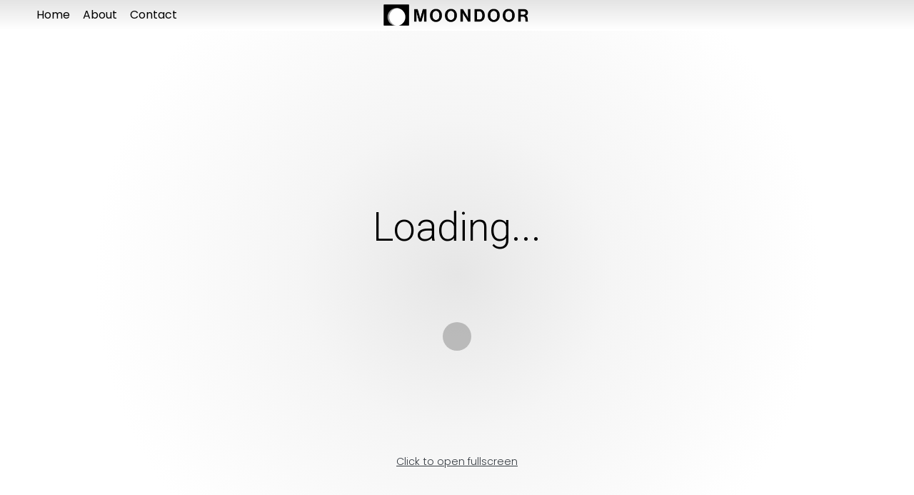

--- FILE ---
content_type: text/html;charset=utf-8
request_url: https://www.moondoor.nl/
body_size: 36588
content:
<!doctype html>
<html xmlns:og="http://opengraphprotocol.org/schema/" xmlns:fb="http://www.facebook.com/2008/fbml" lang="en-US"  >
  <head>
    <meta http-equiv="X-UA-Compatible" content="IE=edge,chrome=1">
    <meta name="viewport" content="width=device-width, initial-scale=1">
    <!-- This is Squarespace. --><!-- semicircle-raspberry-6ffg -->
<base href="">
<meta charset="utf-8" />
<title>MOONDOOR</title>
<meta http-equiv="Accept-CH" content="Sec-CH-UA-Platform-Version, Sec-CH-UA-Model" /><link rel="icon" type="image/x-icon" href="https://images.squarespace-cdn.com/content/v1/685e6525b838843d72c44a95/10ad904e-f412-4dcd-8529-c85e22642886/favicon.ico?format=100w"/>
<link rel="canonical" href="https://www.moondoor.nl"/>
<meta property="og:site_name" content="MOONDOOR"/>
<meta property="og:title" content="MOONDOOR"/>
<meta property="og:url" content="https://www.moondoor.nl"/>
<meta property="og:type" content="website"/>
<meta property="og:image" content="http://static1.squarespace.com/static/685e6525b838843d72c44a95/t/688b83b546450330768f3832/1753973685440/20250731_Tekengebied+1+kopie.png?format=1500w"/>
<meta property="og:image:width" content="1500"/>
<meta property="og:image:height" content="216"/>
<meta itemprop="name" content="MOONDOOR"/>
<meta itemprop="url" content="https://www.moondoor.nl"/>
<meta itemprop="thumbnailUrl" content="http://static1.squarespace.com/static/685e6525b838843d72c44a95/t/688b83b546450330768f3832/1753973685440/20250731_Tekengebied+1+kopie.png?format=1500w"/>
<link rel="image_src" href="http://static1.squarespace.com/static/685e6525b838843d72c44a95/t/688b83b546450330768f3832/1753973685440/20250731_Tekengebied+1+kopie.png?format=1500w" />
<meta itemprop="image" content="http://static1.squarespace.com/static/685e6525b838843d72c44a95/t/688b83b546450330768f3832/1753973685440/20250731_Tekengebied+1+kopie.png?format=1500w"/>
<meta name="twitter:title" content="MOONDOOR"/>
<meta name="twitter:image" content="http://static1.squarespace.com/static/685e6525b838843d72c44a95/t/688b83b546450330768f3832/1753973685440/20250731_Tekengebied+1+kopie.png?format=1500w"/>
<meta name="twitter:url" content="https://www.moondoor.nl"/>
<meta name="twitter:card" content="summary"/>
<meta name="description" content="" />
<link rel="preconnect" href="https://images.squarespace-cdn.com">
<link rel="preconnect" href="https://fonts.gstatic.com" crossorigin>
<link rel="stylesheet" href="https://fonts.googleapis.com/css2?family=Poppins:ital,wght@0,300;0,400;0,700;1,400;1,700&family=Manrope:ital,wght@0,500;0,700"><script type="text/javascript" crossorigin="anonymous" defer="true" nomodule="nomodule" src="//assets.squarespace.com/@sqs/polyfiller/1.6/legacy.js"></script>
<script type="text/javascript" crossorigin="anonymous" defer="true" src="//assets.squarespace.com/@sqs/polyfiller/1.6/modern.js"></script>
<script type="text/javascript">SQUARESPACE_ROLLUPS = {};</script>
<script>(function(rollups, name) { if (!rollups[name]) { rollups[name] = {}; } rollups[name].js = ["//assets.squarespace.com/universal/scripts-compressed/extract-css-runtime-95a24e007de08ee6-min.en-US.js"]; })(SQUARESPACE_ROLLUPS, 'squarespace-extract_css_runtime');</script>
<script crossorigin="anonymous" src="//assets.squarespace.com/universal/scripts-compressed/extract-css-runtime-95a24e007de08ee6-min.en-US.js" defer ></script><script>(function(rollups, name) { if (!rollups[name]) { rollups[name] = {}; } rollups[name].js = ["//assets.squarespace.com/universal/scripts-compressed/extract-css-moment-js-vendor-6f2a1f6ec9a41489-min.en-US.js"]; })(SQUARESPACE_ROLLUPS, 'squarespace-extract_css_moment_js_vendor');</script>
<script crossorigin="anonymous" src="//assets.squarespace.com/universal/scripts-compressed/extract-css-moment-js-vendor-6f2a1f6ec9a41489-min.en-US.js" defer ></script><script>(function(rollups, name) { if (!rollups[name]) { rollups[name] = {}; } rollups[name].js = ["//assets.squarespace.com/universal/scripts-compressed/cldr-resource-pack-22ed584d99d9b83d-min.en-US.js"]; })(SQUARESPACE_ROLLUPS, 'squarespace-cldr_resource_pack');</script>
<script crossorigin="anonymous" src="//assets.squarespace.com/universal/scripts-compressed/cldr-resource-pack-22ed584d99d9b83d-min.en-US.js" defer ></script><script>(function(rollups, name) { if (!rollups[name]) { rollups[name] = {}; } rollups[name].js = ["//assets.squarespace.com/universal/scripts-compressed/common-vendors-stable-fbd854d40b0804b7-min.en-US.js"]; })(SQUARESPACE_ROLLUPS, 'squarespace-common_vendors_stable');</script>
<script crossorigin="anonymous" src="//assets.squarespace.com/universal/scripts-compressed/common-vendors-stable-fbd854d40b0804b7-min.en-US.js" defer ></script><script>(function(rollups, name) { if (!rollups[name]) { rollups[name] = {}; } rollups[name].js = ["//assets.squarespace.com/universal/scripts-compressed/common-vendors-521b3d1ea2c5615b-min.en-US.js"]; })(SQUARESPACE_ROLLUPS, 'squarespace-common_vendors');</script>
<script crossorigin="anonymous" src="//assets.squarespace.com/universal/scripts-compressed/common-vendors-521b3d1ea2c5615b-min.en-US.js" defer ></script><script>(function(rollups, name) { if (!rollups[name]) { rollups[name] = {}; } rollups[name].js = ["//assets.squarespace.com/universal/scripts-compressed/common-bff30ef0ecfbeb97-min.en-US.js"]; })(SQUARESPACE_ROLLUPS, 'squarespace-common');</script>
<script crossorigin="anonymous" src="//assets.squarespace.com/universal/scripts-compressed/common-bff30ef0ecfbeb97-min.en-US.js" defer ></script><script>(function(rollups, name) { if (!rollups[name]) { rollups[name] = {}; } rollups[name].js = ["//assets.squarespace.com/universal/scripts-compressed/user-account-core-ef531c4677b8b252-min.en-US.js"]; })(SQUARESPACE_ROLLUPS, 'squarespace-user_account_core');</script>
<script crossorigin="anonymous" src="//assets.squarespace.com/universal/scripts-compressed/user-account-core-ef531c4677b8b252-min.en-US.js" defer ></script><script>(function(rollups, name) { if (!rollups[name]) { rollups[name] = {}; } rollups[name].css = ["//assets.squarespace.com/universal/styles-compressed/user-account-core-62a3c1ac39729912-min.en-US.css"]; })(SQUARESPACE_ROLLUPS, 'squarespace-user_account_core');</script>
<link rel="stylesheet" type="text/css" href="//assets.squarespace.com/universal/styles-compressed/user-account-core-62a3c1ac39729912-min.en-US.css"><script>(function(rollups, name) { if (!rollups[name]) { rollups[name] = {}; } rollups[name].js = ["//assets.squarespace.com/universal/scripts-compressed/performance-cba60b5f3aa909d1-min.en-US.js"]; })(SQUARESPACE_ROLLUPS, 'squarespace-performance');</script>
<script crossorigin="anonymous" src="//assets.squarespace.com/universal/scripts-compressed/performance-cba60b5f3aa909d1-min.en-US.js" defer ></script><script data-name="static-context">Static = window.Static || {}; Static.SQUARESPACE_CONTEXT = {"betaFeatureFlags":["nested_categories","scripts_defer","member_areas_feature","enable_form_submission_trigger","use_chained_automations_data","campaigns_new_image_layout_picker","i18n_beta_website_locales","campaigns_merch_state","marketing_automations","marketing_landing_page","use_react_flow_in_automations_flowchart","new_stacked_index","supports_versioned_template_assets","campaigns_discount_section_in_automations","campaigns_thumbnail_layout","campaigns_import_discounts","contacts_and_campaigns_redesign","campaigns_discount_section_in_blasts","override_block_styles"],"facebookAppId":"314192535267336","facebookApiVersion":"v6.0","rollups":{"squarespace-announcement-bar":{"js":"//assets.squarespace.com/universal/scripts-compressed/announcement-bar-18f27e520beb2bd2-min.en-US.js"},"squarespace-audio-player":{"css":"//assets.squarespace.com/universal/styles-compressed/audio-player-b05f5197a871c566-min.en-US.css","js":"//assets.squarespace.com/universal/scripts-compressed/audio-player-66bea742780d3b46-min.en-US.js"},"squarespace-blog-collection-list":{"css":"//assets.squarespace.com/universal/styles-compressed/blog-collection-list-b4046463b72f34e2-min.en-US.css","js":"//assets.squarespace.com/universal/scripts-compressed/blog-collection-list-f78db80fc1cd6fce-min.en-US.js"},"squarespace-calendar-block-renderer":{"css":"//assets.squarespace.com/universal/styles-compressed/calendar-block-renderer-b72d08ba4421f5a0-min.en-US.css","js":"//assets.squarespace.com/universal/scripts-compressed/calendar-block-renderer-d588b06721fbdbb5-min.en-US.js"},"squarespace-chartjs-helpers":{"css":"//assets.squarespace.com/universal/styles-compressed/chartjs-helpers-96b256171ee039c1-min.en-US.css","js":"//assets.squarespace.com/universal/scripts-compressed/chartjs-helpers-4fd57f343946d08e-min.en-US.js"},"squarespace-comments":{"css":"//assets.squarespace.com/universal/styles-compressed/comments-d4212e6832aeb2e3-min.en-US.css","js":"//assets.squarespace.com/universal/scripts-compressed/comments-df03d6fde412fb5a-min.en-US.js"},"squarespace-custom-css-popup":{"css":"//assets.squarespace.com/universal/styles-compressed/custom-css-popup-72c4bbed7f21a6e6-min.en-US.css","js":"//assets.squarespace.com/universal/scripts-compressed/custom-css-popup-892f952ae4f30456-min.en-US.js"},"squarespace-dialog":{"css":"//assets.squarespace.com/universal/styles-compressed/dialog-f9093f2d526b94df-min.en-US.css","js":"//assets.squarespace.com/universal/scripts-compressed/dialog-60cbb5513421d519-min.en-US.js"},"squarespace-events-collection":{"css":"//assets.squarespace.com/universal/styles-compressed/events-collection-b72d08ba4421f5a0-min.en-US.css","js":"//assets.squarespace.com/universal/scripts-compressed/events-collection-a3ad933f9c4ad26c-min.en-US.js"},"squarespace-form-rendering-utils":{"js":"//assets.squarespace.com/universal/scripts-compressed/form-rendering-utils-3b8b35485f6ec7cd-min.en-US.js"},"squarespace-forms":{"css":"//assets.squarespace.com/universal/styles-compressed/forms-0afd3c6ac30bbab1-min.en-US.css","js":"//assets.squarespace.com/universal/scripts-compressed/forms-1f40e50b4e4b4da6-min.en-US.js"},"squarespace-gallery-collection-list":{"css":"//assets.squarespace.com/universal/styles-compressed/gallery-collection-list-b4046463b72f34e2-min.en-US.css","js":"//assets.squarespace.com/universal/scripts-compressed/gallery-collection-list-07747667a3187b76-min.en-US.js"},"squarespace-image-zoom":{"css":"//assets.squarespace.com/universal/styles-compressed/image-zoom-b4046463b72f34e2-min.en-US.css","js":"//assets.squarespace.com/universal/scripts-compressed/image-zoom-60c18dc5f8f599ea-min.en-US.js"},"squarespace-pinterest":{"css":"//assets.squarespace.com/universal/styles-compressed/pinterest-b4046463b72f34e2-min.en-US.css","js":"//assets.squarespace.com/universal/scripts-compressed/pinterest-c4e3cee5f0f05a76-min.en-US.js"},"squarespace-popup-overlay":{"css":"//assets.squarespace.com/universal/styles-compressed/popup-overlay-b742b752f5880972-min.en-US.css","js":"//assets.squarespace.com/universal/scripts-compressed/popup-overlay-8e28db39a5796b9b-min.en-US.js"},"squarespace-product-quick-view":{"css":"//assets.squarespace.com/universal/styles-compressed/product-quick-view-9052fb446c5800ee-min.en-US.css","js":"//assets.squarespace.com/universal/scripts-compressed/product-quick-view-12cdb153a5692867-min.en-US.js"},"squarespace-products-collection-item-v2":{"css":"//assets.squarespace.com/universal/styles-compressed/products-collection-item-v2-b4046463b72f34e2-min.en-US.css","js":"//assets.squarespace.com/universal/scripts-compressed/products-collection-item-v2-e3a3f101748fca6e-min.en-US.js"},"squarespace-products-collection-list-v2":{"css":"//assets.squarespace.com/universal/styles-compressed/products-collection-list-v2-b4046463b72f34e2-min.en-US.css","js":"//assets.squarespace.com/universal/scripts-compressed/products-collection-list-v2-eedc544f4cc56af4-min.en-US.js"},"squarespace-search-page":{"css":"//assets.squarespace.com/universal/styles-compressed/search-page-90a67fc09b9b32c6-min.en-US.css","js":"//assets.squarespace.com/universal/scripts-compressed/search-page-e70c98bf6dd7112c-min.en-US.js"},"squarespace-search-preview":{"js":"//assets.squarespace.com/universal/scripts-compressed/search-preview-e4bc2f62b00ef9cf-min.en-US.js"},"squarespace-simple-liking":{"css":"//assets.squarespace.com/universal/styles-compressed/simple-liking-701bf8bbc05ec6aa-min.en-US.css","js":"//assets.squarespace.com/universal/scripts-compressed/simple-liking-e6bc64da9e3b1cf4-min.en-US.js"},"squarespace-social-buttons":{"css":"//assets.squarespace.com/universal/styles-compressed/social-buttons-95032e5fa98e47a5-min.en-US.css","js":"//assets.squarespace.com/universal/scripts-compressed/social-buttons-4d0f66a6979eafb0-min.en-US.js"},"squarespace-tourdates":{"css":"//assets.squarespace.com/universal/styles-compressed/tourdates-b4046463b72f34e2-min.en-US.css","js":"//assets.squarespace.com/universal/scripts-compressed/tourdates-121ba0b703ba2a1f-min.en-US.js"},"squarespace-website-overlays-manager":{"css":"//assets.squarespace.com/universal/styles-compressed/website-overlays-manager-07ea5a4e004e6710-min.en-US.css","js":"//assets.squarespace.com/universal/scripts-compressed/website-overlays-manager-3506d37a1fad4643-min.en-US.js"}},"pageType":2,"website":{"id":"685e6525b838843d72c44a95","identifier":"semicircle-raspberry-6ffg","websiteType":4,"contentModifiedOn":1756992729763,"cloneable":false,"hasBeenCloneable":false,"siteStatus":{},"language":"en-US","translationLocale":"en-US","formattingLocale":"en-US","timeZone":"Europe/Amsterdam","machineTimeZoneOffset":3600000,"timeZoneOffset":3600000,"timeZoneAbbr":"CET","siteTitle":"MOONDOOR","fullSiteTitle":"MOONDOOR","siteDescription":"","location":{},"logoImageId":"688b83b546450330768f3832","shareButtonOptions":{"6":true,"3":true,"8":true,"2":true,"7":true,"4":true,"1":true},"logoImageUrl":"//images.squarespace-cdn.com/content/v1/685e6525b838843d72c44a95/dcdd4697-b1a6-4b54-8f6b-a61decfb97da/20250731_Tekengebied+1+kopie.png","authenticUrl":"https://www.moondoor.nl","internalUrl":"https://semicircle-raspberry-6ffg.squarespace.com","baseUrl":"https://www.moondoor.nl","primaryDomain":"www.moondoor.nl","sslSetting":3,"isHstsEnabled":true,"socialAccounts":[{"serviceId":65,"screenname":"LinkedIn","addedOn":1751447614341,"profileUrl":"https://www.linkedin.com/company/76154481/","iconEnabled":true,"serviceName":"linkedin-unauth"}],"typekitId":"","statsMigrated":false,"imageMetadataProcessingEnabled":false,"screenshotId":"e1b72ce31abf8238b866503795ed7610904e4a3e101e5892b5a51f1d145b6c2b","captchaSettings":{"enabledForDonations":false},"showOwnerLogin":false},"websiteSettings":{"id":"685e6525b838843d72c44ab0","websiteId":"685e6525b838843d72c44a95","subjects":[],"country":"NL","state":"ZH","simpleLikingEnabled":true,"mobileInfoBarSettings":{"isContactEmailEnabled":false,"isContactPhoneNumberEnabled":false,"isLocationEnabled":false,"isBusinessHoursEnabled":false},"announcementBarSettings":{},"popupOverlaySettings":{"style":2,"showOnScroll":false,"scrollPercentage":25,"showOnTimer":true,"timerDelay":0,"showUntilSignup":false,"displayFrequency":1,"enableMobile":true,"enabledPages":["685e6525b838843d72c44ac4"],"showOnAllPages":false,"version":7},"commentLikesAllowed":true,"commentAnonAllowed":true,"commentThreaded":true,"commentApprovalRequired":false,"commentAvatarsOn":true,"commentSortType":2,"commentFlagThreshold":0,"commentFlagsAllowed":true,"commentEnableByDefault":true,"commentDisableAfterDaysDefault":0,"disqusShortname":"","commentsEnabled":false,"businessHours":{},"storeSettings":{"returnPolicy":null,"termsOfService":null,"privacyPolicy":null,"expressCheckout":false,"continueShoppingLinkUrl":"/","useLightCart":false,"showNoteField":false,"shippingCountryDefaultValue":"US","billToShippingDefaultValue":false,"showShippingPhoneNumber":true,"isShippingPhoneRequired":false,"showBillingPhoneNumber":true,"isBillingPhoneRequired":false,"currenciesSupported":["USD","CAD","GBP","AUD","EUR","CHF","NOK","SEK","DKK","NZD","SGD","MXN","HKD","CZK","ILS","MYR","RUB","PHP","PLN","THB","BRL","ARS","COP","IDR","INR","JPY","ZAR"],"defaultCurrency":"USD","selectedCurrency":"EUR","measurementStandard":1,"showCustomCheckoutForm":false,"checkoutPageMarketingOptInEnabled":true,"enableMailingListOptInByDefault":false,"sameAsRetailLocation":false,"merchandisingSettings":{"scarcityEnabledOnProductItems":false,"scarcityEnabledOnProductBlocks":false,"scarcityMessageType":"DEFAULT_SCARCITY_MESSAGE","scarcityThreshold":10,"multipleQuantityAllowedForServices":true,"restockNotificationsEnabled":false,"restockNotificationsMailingListSignUpEnabled":false,"relatedProductsEnabled":false,"relatedProductsOrdering":"random","soldOutVariantsDropdownDisabled":false,"productComposerOptedIn":false,"productComposerABTestOptedOut":false,"productReviewsEnabled":false},"minimumOrderSubtotalEnabled":false,"minimumOrderSubtotal":{"currency":"EUR","value":"0.00"},"isLive":false,"multipleQuantityAllowedForServices":true},"useEscapeKeyToLogin":false,"ssBadgeType":1,"ssBadgePosition":4,"ssBadgeVisibility":1,"ssBadgeDevices":1,"pinterestOverlayOptions":{"mode":"disabled"},"userAccountsSettings":{"loginAllowed":true,"signupAllowed":true}},"cookieSettings":{"isCookieBannerEnabled":false,"isRestrictiveCookiePolicyEnabled":false,"cookieBannerText":"","cookieBannerTheme":"","cookieBannerVariant":"","cookieBannerPosition":"","cookieBannerCtaVariant":"","cookieBannerCtaText":"","cookieBannerAcceptType":"OPT_IN","cookieBannerOptOutCtaText":"","cookieBannerHasOptOut":false,"cookieBannerHasManageCookies":true,"cookieBannerManageCookiesLabel":"","cookieBannerSavedPreferencesText":"","cookieBannerSavedPreferencesLayout":"PILL"},"websiteCloneable":false,"collection":{"title":"Home","id":"6880df9a80516537c99f0cc7","fullUrl":"/","type":10,"permissionType":1},"subscribed":false,"appDomain":"squarespace.com","templateTweakable":true,"tweakJSON":{"form-use-theme-colors":"true","header-logo-height":"30px","header-mobile-logo-max-height":"30px","header-vert-padding":"0.5vw","header-width":"Full","maxPageWidth":"1400px","mobile-header-vert-padding":"1vw","pagePadding":"4vw","tweak-blog-alternating-side-by-side-image-aspect-ratio":"1:1 Square","tweak-blog-alternating-side-by-side-image-spacing":"6%","tweak-blog-alternating-side-by-side-meta-spacing":"20px","tweak-blog-alternating-side-by-side-primary-meta":"Categories","tweak-blog-alternating-side-by-side-read-more-spacing":"20px","tweak-blog-alternating-side-by-side-secondary-meta":"Date","tweak-blog-basic-grid-columns":"3","tweak-blog-basic-grid-image-aspect-ratio":"3:2 Standard","tweak-blog-basic-grid-image-spacing":"35px","tweak-blog-basic-grid-meta-spacing":"25px","tweak-blog-basic-grid-primary-meta":"Categories","tweak-blog-basic-grid-read-more-spacing":"20px","tweak-blog-basic-grid-secondary-meta":"Date","tweak-blog-item-custom-width":"50","tweak-blog-item-show-author-profile":"false","tweak-blog-item-width":"Medium","tweak-blog-masonry-columns":"2","tweak-blog-masonry-horizontal-spacing":"30px","tweak-blog-masonry-image-spacing":"20px","tweak-blog-masonry-meta-spacing":"20px","tweak-blog-masonry-primary-meta":"Categories","tweak-blog-masonry-read-more-spacing":"20px","tweak-blog-masonry-secondary-meta":"Date","tweak-blog-masonry-vertical-spacing":"30px","tweak-blog-side-by-side-image-aspect-ratio":"1:1 Square","tweak-blog-side-by-side-image-spacing":"6%","tweak-blog-side-by-side-meta-spacing":"20px","tweak-blog-side-by-side-primary-meta":"Categories","tweak-blog-side-by-side-read-more-spacing":"20px","tweak-blog-side-by-side-secondary-meta":"Date","tweak-blog-single-column-image-spacing":"50px","tweak-blog-single-column-meta-spacing":"30px","tweak-blog-single-column-primary-meta":"Categories","tweak-blog-single-column-read-more-spacing":"15px","tweak-blog-single-column-secondary-meta":"Date","tweak-events-stacked-show-thumbnails":"true","tweak-events-stacked-thumbnail-size":"3:2 Standard","tweak-fixed-header":"true","tweak-fixed-header-style":"Basic","tweak-global-animations-animation-curve":"ease","tweak-global-animations-animation-delay":"0.1s","tweak-global-animations-animation-duration":"0.1s","tweak-global-animations-animation-style":"fade","tweak-global-animations-animation-type":"none","tweak-global-animations-complexity-level":"detailed","tweak-global-animations-enabled":"false","tweak-portfolio-grid-basic-custom-height":"50","tweak-portfolio-grid-overlay-custom-height":"50","tweak-portfolio-hover-follow-acceleration":"10%","tweak-portfolio-hover-follow-animation-duration":"Fast","tweak-portfolio-hover-follow-animation-type":"Fade","tweak-portfolio-hover-follow-delimiter":"Bullet","tweak-portfolio-hover-follow-front":"false","tweak-portfolio-hover-follow-layout":"Inline","tweak-portfolio-hover-follow-size":"50","tweak-portfolio-hover-follow-text-spacing-x":"1.5","tweak-portfolio-hover-follow-text-spacing-y":"1.5","tweak-portfolio-hover-static-animation-duration":"Fast","tweak-portfolio-hover-static-animation-type":"Fade","tweak-portfolio-hover-static-delimiter":"Hyphen","tweak-portfolio-hover-static-front":"true","tweak-portfolio-hover-static-layout":"Inline","tweak-portfolio-hover-static-size":"50","tweak-portfolio-hover-static-text-spacing-x":"1.5","tweak-portfolio-hover-static-text-spacing-y":"1.5","tweak-portfolio-index-background-animation-duration":"Medium","tweak-portfolio-index-background-animation-type":"Fade","tweak-portfolio-index-background-custom-height":"50","tweak-portfolio-index-background-delimiter":"None","tweak-portfolio-index-background-height":"Large","tweak-portfolio-index-background-horizontal-alignment":"Center","tweak-portfolio-index-background-link-format":"Stacked","tweak-portfolio-index-background-persist":"false","tweak-portfolio-index-background-vertical-alignment":"Middle","tweak-portfolio-index-background-width":"Full","tweak-product-basic-item-click-action":"None","tweak-product-basic-item-gallery-aspect-ratio":"3:4 Three-Four (Vertical)","tweak-product-basic-item-gallery-design":"Slideshow","tweak-product-basic-item-gallery-width":"50%","tweak-product-basic-item-hover-action":"None","tweak-product-basic-item-image-spacing":"2vw","tweak-product-basic-item-image-zoom-factor":"2","tweak-product-basic-item-product-variant-display":"Dropdown","tweak-product-basic-item-thumbnail-placement":"Side","tweak-product-basic-item-variant-picker-layout":"Dropdowns","tweak-products-add-to-cart-button":"false","tweak-products-columns":"2","tweak-products-gutter-column":"2vw","tweak-products-gutter-row":"5vw","tweak-products-header-text-alignment":"Middle","tweak-products-image-aspect-ratio":"1:1 Square","tweak-products-image-text-spacing":"1.5vw","tweak-products-mobile-columns":"1","tweak-products-text-alignment":"Left","tweak-products-width":"Full","tweak-transparent-header":"false"},"templateId":"5c5a519771c10ba3470d8101","templateVersion":"7.1","pageFeatures":[1,2,4],"gmRenderKey":"QUl6YVN5Q0JUUk9xNkx1dkZfSUUxcjQ2LVQ0QWVUU1YtMGQ3bXk4","templateScriptsRootUrl":"https://static1.squarespace.com/static/vta/5c5a519771c10ba3470d8101/scripts/","impersonatedSession":false,"tzData":{"zones":[[60,"EU","CE%sT",null]],"rules":{"EU":[[1981,"max",null,"Mar","lastSun","1:00u","1:00","S"],[1996,"max",null,"Oct","lastSun","1:00u","0",null]]}},"showAnnouncementBar":false,"recaptchaEnterpriseContext":{"recaptchaEnterpriseSiteKey":"6LdDFQwjAAAAAPigEvvPgEVbb7QBm-TkVJdDTlAv"},"i18nContext":{"timeZoneData":{"id":"Europe/Brussels","name":"Central European Time"}},"env":"PRODUCTION","visitorFormContext":{"formFieldFormats":{"countries":[{"name":"Afghanistan","code":"AF","phoneCode":"+93"},{"name":"\u00C5land Islands","code":"AX","phoneCode":"+358"},{"name":"Albania","code":"AL","phoneCode":"+355"},{"name":"Algeria","code":"DZ","phoneCode":"+213"},{"name":"American Samoa","code":"AS","phoneCode":"+1"},{"name":"Andorra","code":"AD","phoneCode":"+376"},{"name":"Angola","code":"AO","phoneCode":"+244"},{"name":"Anguilla","code":"AI","phoneCode":"+1"},{"name":"Antigua & Barbuda","code":"AG","phoneCode":"+1"},{"name":"Argentina","code":"AR","phoneCode":"+54"},{"name":"Armenia","code":"AM","phoneCode":"+374"},{"name":"Aruba","code":"AW","phoneCode":"+297"},{"name":"Ascension Island","code":"AC","phoneCode":"+247"},{"name":"Australia","code":"AU","phoneCode":"+61"},{"name":"Austria","code":"AT","phoneCode":"+43"},{"name":"Azerbaijan","code":"AZ","phoneCode":"+994"},{"name":"Bahamas","code":"BS","phoneCode":"+1"},{"name":"Bahrain","code":"BH","phoneCode":"+973"},{"name":"Bangladesh","code":"BD","phoneCode":"+880"},{"name":"Barbados","code":"BB","phoneCode":"+1"},{"name":"Belarus","code":"BY","phoneCode":"+375"},{"name":"Belgium","code":"BE","phoneCode":"+32"},{"name":"Belize","code":"BZ","phoneCode":"+501"},{"name":"Benin","code":"BJ","phoneCode":"+229"},{"name":"Bermuda","code":"BM","phoneCode":"+1"},{"name":"Bhutan","code":"BT","phoneCode":"+975"},{"name":"Bolivia","code":"BO","phoneCode":"+591"},{"name":"Bosnia & Herzegovina","code":"BA","phoneCode":"+387"},{"name":"Botswana","code":"BW","phoneCode":"+267"},{"name":"Brazil","code":"BR","phoneCode":"+55"},{"name":"British Indian Ocean Territory","code":"IO","phoneCode":"+246"},{"name":"British Virgin Islands","code":"VG","phoneCode":"+1"},{"name":"Brunei","code":"BN","phoneCode":"+673"},{"name":"Bulgaria","code":"BG","phoneCode":"+359"},{"name":"Burkina Faso","code":"BF","phoneCode":"+226"},{"name":"Burundi","code":"BI","phoneCode":"+257"},{"name":"Cambodia","code":"KH","phoneCode":"+855"},{"name":"Cameroon","code":"CM","phoneCode":"+237"},{"name":"Canada","code":"CA","phoneCode":"+1"},{"name":"Cape Verde","code":"CV","phoneCode":"+238"},{"name":"Caribbean Netherlands","code":"BQ","phoneCode":"+599"},{"name":"Cayman Islands","code":"KY","phoneCode":"+1"},{"name":"Central African Republic","code":"CF","phoneCode":"+236"},{"name":"Chad","code":"TD","phoneCode":"+235"},{"name":"Chile","code":"CL","phoneCode":"+56"},{"name":"China","code":"CN","phoneCode":"+86"},{"name":"Christmas Island","code":"CX","phoneCode":"+61"},{"name":"Cocos (Keeling) Islands","code":"CC","phoneCode":"+61"},{"name":"Colombia","code":"CO","phoneCode":"+57"},{"name":"Comoros","code":"KM","phoneCode":"+269"},{"name":"Congo - Brazzaville","code":"CG","phoneCode":"+242"},{"name":"Congo - Kinshasa","code":"CD","phoneCode":"+243"},{"name":"Cook Islands","code":"CK","phoneCode":"+682"},{"name":"Costa Rica","code":"CR","phoneCode":"+506"},{"name":"C\u00F4te d\u2019Ivoire","code":"CI","phoneCode":"+225"},{"name":"Croatia","code":"HR","phoneCode":"+385"},{"name":"Cuba","code":"CU","phoneCode":"+53"},{"name":"Cura\u00E7ao","code":"CW","phoneCode":"+599"},{"name":"Cyprus","code":"CY","phoneCode":"+357"},{"name":"Czechia","code":"CZ","phoneCode":"+420"},{"name":"Denmark","code":"DK","phoneCode":"+45"},{"name":"Djibouti","code":"DJ","phoneCode":"+253"},{"name":"Dominica","code":"DM","phoneCode":"+1"},{"name":"Dominican Republic","code":"DO","phoneCode":"+1"},{"name":"Ecuador","code":"EC","phoneCode":"+593"},{"name":"Egypt","code":"EG","phoneCode":"+20"},{"name":"El Salvador","code":"SV","phoneCode":"+503"},{"name":"Equatorial Guinea","code":"GQ","phoneCode":"+240"},{"name":"Eritrea","code":"ER","phoneCode":"+291"},{"name":"Estonia","code":"EE","phoneCode":"+372"},{"name":"Eswatini","code":"SZ","phoneCode":"+268"},{"name":"Ethiopia","code":"ET","phoneCode":"+251"},{"name":"Falkland Islands","code":"FK","phoneCode":"+500"},{"name":"Faroe Islands","code":"FO","phoneCode":"+298"},{"name":"Fiji","code":"FJ","phoneCode":"+679"},{"name":"Finland","code":"FI","phoneCode":"+358"},{"name":"France","code":"FR","phoneCode":"+33"},{"name":"French Guiana","code":"GF","phoneCode":"+594"},{"name":"French Polynesia","code":"PF","phoneCode":"+689"},{"name":"Gabon","code":"GA","phoneCode":"+241"},{"name":"Gambia","code":"GM","phoneCode":"+220"},{"name":"Georgia","code":"GE","phoneCode":"+995"},{"name":"Germany","code":"DE","phoneCode":"+49"},{"name":"Ghana","code":"GH","phoneCode":"+233"},{"name":"Gibraltar","code":"GI","phoneCode":"+350"},{"name":"Greece","code":"GR","phoneCode":"+30"},{"name":"Greenland","code":"GL","phoneCode":"+299"},{"name":"Grenada","code":"GD","phoneCode":"+1"},{"name":"Guadeloupe","code":"GP","phoneCode":"+590"},{"name":"Guam","code":"GU","phoneCode":"+1"},{"name":"Guatemala","code":"GT","phoneCode":"+502"},{"name":"Guernsey","code":"GG","phoneCode":"+44"},{"name":"Guinea","code":"GN","phoneCode":"+224"},{"name":"Guinea-Bissau","code":"GW","phoneCode":"+245"},{"name":"Guyana","code":"GY","phoneCode":"+592"},{"name":"Haiti","code":"HT","phoneCode":"+509"},{"name":"Honduras","code":"HN","phoneCode":"+504"},{"name":"Hong Kong SAR China","code":"HK","phoneCode":"+852"},{"name":"Hungary","code":"HU","phoneCode":"+36"},{"name":"Iceland","code":"IS","phoneCode":"+354"},{"name":"India","code":"IN","phoneCode":"+91"},{"name":"Indonesia","code":"ID","phoneCode":"+62"},{"name":"Iran","code":"IR","phoneCode":"+98"},{"name":"Iraq","code":"IQ","phoneCode":"+964"},{"name":"Ireland","code":"IE","phoneCode":"+353"},{"name":"Isle of Man","code":"IM","phoneCode":"+44"},{"name":"Israel","code":"IL","phoneCode":"+972"},{"name":"Italy","code":"IT","phoneCode":"+39"},{"name":"Jamaica","code":"JM","phoneCode":"+1"},{"name":"Japan","code":"JP","phoneCode":"+81"},{"name":"Jersey","code":"JE","phoneCode":"+44"},{"name":"Jordan","code":"JO","phoneCode":"+962"},{"name":"Kazakhstan","code":"KZ","phoneCode":"+7"},{"name":"Kenya","code":"KE","phoneCode":"+254"},{"name":"Kiribati","code":"KI","phoneCode":"+686"},{"name":"Kosovo","code":"XK","phoneCode":"+383"},{"name":"Kuwait","code":"KW","phoneCode":"+965"},{"name":"Kyrgyzstan","code":"KG","phoneCode":"+996"},{"name":"Laos","code":"LA","phoneCode":"+856"},{"name":"Latvia","code":"LV","phoneCode":"+371"},{"name":"Lebanon","code":"LB","phoneCode":"+961"},{"name":"Lesotho","code":"LS","phoneCode":"+266"},{"name":"Liberia","code":"LR","phoneCode":"+231"},{"name":"Libya","code":"LY","phoneCode":"+218"},{"name":"Liechtenstein","code":"LI","phoneCode":"+423"},{"name":"Lithuania","code":"LT","phoneCode":"+370"},{"name":"Luxembourg","code":"LU","phoneCode":"+352"},{"name":"Macao SAR China","code":"MO","phoneCode":"+853"},{"name":"Madagascar","code":"MG","phoneCode":"+261"},{"name":"Malawi","code":"MW","phoneCode":"+265"},{"name":"Malaysia","code":"MY","phoneCode":"+60"},{"name":"Maldives","code":"MV","phoneCode":"+960"},{"name":"Mali","code":"ML","phoneCode":"+223"},{"name":"Malta","code":"MT","phoneCode":"+356"},{"name":"Marshall Islands","code":"MH","phoneCode":"+692"},{"name":"Martinique","code":"MQ","phoneCode":"+596"},{"name":"Mauritania","code":"MR","phoneCode":"+222"},{"name":"Mauritius","code":"MU","phoneCode":"+230"},{"name":"Mayotte","code":"YT","phoneCode":"+262"},{"name":"Mexico","code":"MX","phoneCode":"+52"},{"name":"Micronesia","code":"FM","phoneCode":"+691"},{"name":"Moldova","code":"MD","phoneCode":"+373"},{"name":"Monaco","code":"MC","phoneCode":"+377"},{"name":"Mongolia","code":"MN","phoneCode":"+976"},{"name":"Montenegro","code":"ME","phoneCode":"+382"},{"name":"Montserrat","code":"MS","phoneCode":"+1"},{"name":"Morocco","code":"MA","phoneCode":"+212"},{"name":"Mozambique","code":"MZ","phoneCode":"+258"},{"name":"Myanmar (Burma)","code":"MM","phoneCode":"+95"},{"name":"Namibia","code":"NA","phoneCode":"+264"},{"name":"Nauru","code":"NR","phoneCode":"+674"},{"name":"Nepal","code":"NP","phoneCode":"+977"},{"name":"Netherlands","code":"NL","phoneCode":"+31"},{"name":"New Caledonia","code":"NC","phoneCode":"+687"},{"name":"New Zealand","code":"NZ","phoneCode":"+64"},{"name":"Nicaragua","code":"NI","phoneCode":"+505"},{"name":"Niger","code":"NE","phoneCode":"+227"},{"name":"Nigeria","code":"NG","phoneCode":"+234"},{"name":"Niue","code":"NU","phoneCode":"+683"},{"name":"Norfolk Island","code":"NF","phoneCode":"+672"},{"name":"Northern Mariana Islands","code":"MP","phoneCode":"+1"},{"name":"North Korea","code":"KP","phoneCode":"+850"},{"name":"North Macedonia","code":"MK","phoneCode":"+389"},{"name":"Norway","code":"NO","phoneCode":"+47"},{"name":"Oman","code":"OM","phoneCode":"+968"},{"name":"Pakistan","code":"PK","phoneCode":"+92"},{"name":"Palau","code":"PW","phoneCode":"+680"},{"name":"Palestinian Territories","code":"PS","phoneCode":"+970"},{"name":"Panama","code":"PA","phoneCode":"+507"},{"name":"Papua New Guinea","code":"PG","phoneCode":"+675"},{"name":"Paraguay","code":"PY","phoneCode":"+595"},{"name":"Peru","code":"PE","phoneCode":"+51"},{"name":"Philippines","code":"PH","phoneCode":"+63"},{"name":"Poland","code":"PL","phoneCode":"+48"},{"name":"Portugal","code":"PT","phoneCode":"+351"},{"name":"Puerto Rico","code":"PR","phoneCode":"+1"},{"name":"Qatar","code":"QA","phoneCode":"+974"},{"name":"R\u00E9union","code":"RE","phoneCode":"+262"},{"name":"Romania","code":"RO","phoneCode":"+40"},{"name":"Russia","code":"RU","phoneCode":"+7"},{"name":"Rwanda","code":"RW","phoneCode":"+250"},{"name":"Samoa","code":"WS","phoneCode":"+685"},{"name":"San Marino","code":"SM","phoneCode":"+378"},{"name":"S\u00E3o Tom\u00E9 & Pr\u00EDncipe","code":"ST","phoneCode":"+239"},{"name":"Saudi Arabia","code":"SA","phoneCode":"+966"},{"name":"Senegal","code":"SN","phoneCode":"+221"},{"name":"Serbia","code":"RS","phoneCode":"+381"},{"name":"Seychelles","code":"SC","phoneCode":"+248"},{"name":"Sierra Leone","code":"SL","phoneCode":"+232"},{"name":"Singapore","code":"SG","phoneCode":"+65"},{"name":"Sint Maarten","code":"SX","phoneCode":"+1"},{"name":"Slovakia","code":"SK","phoneCode":"+421"},{"name":"Slovenia","code":"SI","phoneCode":"+386"},{"name":"Solomon Islands","code":"SB","phoneCode":"+677"},{"name":"Somalia","code":"SO","phoneCode":"+252"},{"name":"South Africa","code":"ZA","phoneCode":"+27"},{"name":"South Korea","code":"KR","phoneCode":"+82"},{"name":"South Sudan","code":"SS","phoneCode":"+211"},{"name":"Spain","code":"ES","phoneCode":"+34"},{"name":"Sri Lanka","code":"LK","phoneCode":"+94"},{"name":"St. Barth\u00E9lemy","code":"BL","phoneCode":"+590"},{"name":"St. Helena","code":"SH","phoneCode":"+290"},{"name":"St. Kitts & Nevis","code":"KN","phoneCode":"+1"},{"name":"St. Lucia","code":"LC","phoneCode":"+1"},{"name":"St. Martin","code":"MF","phoneCode":"+590"},{"name":"St. Pierre & Miquelon","code":"PM","phoneCode":"+508"},{"name":"St. Vincent & Grenadines","code":"VC","phoneCode":"+1"},{"name":"Sudan","code":"SD","phoneCode":"+249"},{"name":"Suriname","code":"SR","phoneCode":"+597"},{"name":"Svalbard & Jan Mayen","code":"SJ","phoneCode":"+47"},{"name":"Sweden","code":"SE","phoneCode":"+46"},{"name":"Switzerland","code":"CH","phoneCode":"+41"},{"name":"Syria","code":"SY","phoneCode":"+963"},{"name":"Taiwan","code":"TW","phoneCode":"+886"},{"name":"Tajikistan","code":"TJ","phoneCode":"+992"},{"name":"Tanzania","code":"TZ","phoneCode":"+255"},{"name":"Thailand","code":"TH","phoneCode":"+66"},{"name":"Timor-Leste","code":"TL","phoneCode":"+670"},{"name":"Togo","code":"TG","phoneCode":"+228"},{"name":"Tokelau","code":"TK","phoneCode":"+690"},{"name":"Tonga","code":"TO","phoneCode":"+676"},{"name":"Trinidad & Tobago","code":"TT","phoneCode":"+1"},{"name":"Tristan da Cunha","code":"TA","phoneCode":"+290"},{"name":"Tunisia","code":"TN","phoneCode":"+216"},{"name":"T\u00FCrkiye","code":"TR","phoneCode":"+90"},{"name":"Turkmenistan","code":"TM","phoneCode":"+993"},{"name":"Turks & Caicos Islands","code":"TC","phoneCode":"+1"},{"name":"Tuvalu","code":"TV","phoneCode":"+688"},{"name":"U.S. Virgin Islands","code":"VI","phoneCode":"+1"},{"name":"Uganda","code":"UG","phoneCode":"+256"},{"name":"Ukraine","code":"UA","phoneCode":"+380"},{"name":"United Arab Emirates","code":"AE","phoneCode":"+971"},{"name":"United Kingdom","code":"GB","phoneCode":"+44"},{"name":"United States","code":"US","phoneCode":"+1"},{"name":"Uruguay","code":"UY","phoneCode":"+598"},{"name":"Uzbekistan","code":"UZ","phoneCode":"+998"},{"name":"Vanuatu","code":"VU","phoneCode":"+678"},{"name":"Vatican City","code":"VA","phoneCode":"+39"},{"name":"Venezuela","code":"VE","phoneCode":"+58"},{"name":"Vietnam","code":"VN","phoneCode":"+84"},{"name":"Wallis & Futuna","code":"WF","phoneCode":"+681"},{"name":"Western Sahara","code":"EH","phoneCode":"+212"},{"name":"Yemen","code":"YE","phoneCode":"+967"},{"name":"Zambia","code":"ZM","phoneCode":"+260"},{"name":"Zimbabwe","code":"ZW","phoneCode":"+263"}],"initialAddressFormat":{"id":0,"type":"ADDRESS","country":"NL","labelLocale":"en","fields":[{"type":"FIELD","label":"Address Line 1","identifier":"Line1","length":0,"required":true,"metadata":{"autocomplete":"address-line1"}},{"type":"SEPARATOR","label":"\n","identifier":"Newline","length":0,"required":false,"metadata":{}},{"type":"FIELD","label":"Address Line 2","identifier":"Line2","length":0,"required":false,"metadata":{"autocomplete":"address-line2"}},{"type":"SEPARATOR","label":"\n","identifier":"Newline","length":0,"required":false,"metadata":{}},{"type":"FIELD","label":"Postcode","identifier":"Zip","length":0,"required":true,"metadata":{"autocomplete":"postal-code"}},{"type":"SEPARATOR","label":" ","identifier":"Space","length":0,"required":false,"metadata":{}},{"type":"FIELD","label":"City","identifier":"City","length":0,"required":true,"metadata":{"autocomplete":"address-level1"}}]},"initialNameOrder":"GIVEN_FIRST","initialPhoneFormat":{"id":0,"type":"PHONE_NUMBER","country":"NL","labelLocale":"en-US","fields":[{"type":"FIELD","label":"1","identifier":"1","length":1,"required":false,"metadata":{}},{"type":"SEPARATOR","label":" ","identifier":"Space","length":0,"required":false,"metadata":{}},{"type":"FIELD","label":"2","identifier":"2","length":19,"required":false,"metadata":{}}]}},"localizedStrings":{"validation":{"noValidSelection":"A valid selection must be made.","invalidUrl":"Must be a valid URL.","stringTooLong":"Value should have a length no longer than {0}.","containsInvalidKey":"{0} contains an invalid key.","invalidTwitterUsername":"Must be a valid Twitter username.","valueOutsideRange":"Value must be in the range {0} to {1}.","invalidPassword":"Passwords should not contain whitespace.","missingRequiredSubfields":"{0} is missing required subfields: {1}","invalidCurrency":"Currency value should be formatted like 1234 or 123.99.","invalidMapSize":"Value should contain exactly {0} elements.","subfieldsRequired":"All fields in {0} are required.","formSubmissionFailed":"Form submission failed. Review the following information: {0}.","invalidCountryCode":"Country code should have an optional plus and up to 4 digits.","invalidDate":"This is not a real date.","required":"{0} is required.","invalidStringLength":"Value should be {0} characters long.","invalidEmail":"Email addresses should follow the format user@domain.com.","invalidListLength":"Value should be {0} elements long.","allEmpty":"Please fill out at least one form field.","missingRequiredQuestion":"Missing a required question.","invalidQuestion":"Contained an invalid question.","captchaFailure":"Captcha validation failed. Please try again.","stringTooShort":"Value should have a length of at least {0}.","invalid":"{0} is not valid.","formErrors":"Form Errors","containsInvalidValue":"{0} contains an invalid value.","invalidUnsignedNumber":"Numbers must contain only digits and no other characters.","invalidName":"Valid names contain only letters, numbers, spaces, ', or - characters."},"submit":"Submit","status":{"title":"{@} Block","learnMore":"Learn more"},"name":{"firstName":"First Name","lastName":"Last Name"},"lightbox":{"openForm":"Open Form"},"likert":{"agree":"Agree","stronglyDisagree":"Strongly Disagree","disagree":"Disagree","stronglyAgree":"Strongly Agree","neutral":"Neutral"},"time":{"am":"AM","second":"Second","pm":"PM","minute":"Minute","amPm":"AM/PM","hour":"Hour"},"notFound":"Form not found.","date":{"yyyy":"YYYY","year":"Year","mm":"MM","day":"Day","month":"Month","dd":"DD"},"phone":{"country":"Country","number":"Number","prefix":"Prefix","areaCode":"Area Code","line":"Line"},"submitError":"Unable to submit form. Please try again later.","address":{"stateProvince":"State/Province","country":"Country","zipPostalCode":"Zip/Postal Code","address2":"Address 2","address1":"Address 1","city":"City"},"email":{"signUp":"Sign up for news and updates"},"cannotSubmitDemoForm":"This is a demo form and cannot be submitted.","required":"(required)","invalidData":"Invalid form data."}}};</script><link rel="stylesheet" type="text/css" href="https://definitions.sqspcdn.com/website-component-definition/static-assets/website.components.button/d000fa94-0cfb-49d1-817f-78690b61d5a7_153/website.components.button.styles.css"/><link rel="stylesheet" type="text/css" href="https://definitions.sqspcdn.com/website-component-definition/static-assets/website.components.code/7fe3dcc7-477a-4b2e-b03c-bf731aeb3444_29/website.components.code.styles.css"/><link rel="stylesheet" type="text/css" href="https://definitions.sqspcdn.com/website-component-definition/static-assets/website.components.form/727e4778-d924-48fd-95b7-a97ab4b42640_155/website.components.form.styles.css"/><script defer src="https://definitions.sqspcdn.com/website-component-definition/static-assets/website.components.button/d000fa94-0cfb-49d1-817f-78690b61d5a7_153/website.components.button.visitor.js"></script><script defer src="https://definitions.sqspcdn.com/website-component-definition/static-assets/website.components.code/7fe3dcc7-477a-4b2e-b03c-bf731aeb3444_29/website.components.code.visitor.js"></script><script defer src="https://definitions.sqspcdn.com/website-component-definition/static-assets/website.components.form/727e4778-d924-48fd-95b7-a97ab4b42640_155/website.components.form.visitor.js"></script><script type="application/ld+json">{"url":"https://www.moondoor.nl","name":"MOONDOOR","description":"","image":"//images.squarespace-cdn.com/content/v1/685e6525b838843d72c44a95/dcdd4697-b1a6-4b54-8f6b-a61decfb97da/20250731_Tekengebied+1+kopie.png","@context":"http://schema.org","@type":"WebSite"}</script><script type="application/ld+json">{"address":"","image":"https://static1.squarespace.com/static/685e6525b838843d72c44a95/t/688b83b546450330768f3832/1756992729763/","openingHours":"","@context":"http://schema.org","@type":"LocalBusiness"}</script><link rel="stylesheet" type="text/css" href="https://static1.squarespace.com/static/versioned-site-css/685e6525b838843d72c44a95/80/5c5a519771c10ba3470d8101/685e6525b838843d72c44ab5/1709/site.css"/><script>Static.COOKIE_BANNER_CAPABLE = true;</script>
<!-- End of Squarespace Headers -->
    <link rel="stylesheet" type="text/css" href="https://static1.squarespace.com/static/vta/5c5a519771c10ba3470d8101/versioned-assets/1763743931305-OOVTW1SRW7PUQ5UT50Y9/static.css">
  </head>

  <body
    id="collection-6880df9a80516537c99f0cc7"
    class="
      form-use-theme-colors form-field-style-solid form-field-shape-pill form-field-border-none form-field-checkbox-type-button form-field-checkbox-fill-solid form-field-checkbox-color-inverted form-field-checkbox-shape-pill form-field-checkbox-layout-fit form-field-radio-type-button form-field-radio-fill-solid form-field-radio-color-inverted form-field-radio-shape-pill form-field-radio-layout-fit form-field-survey-fill-solid form-field-survey-color-inverted form-field-survey-shape-pill form-field-hover-focus-opacity form-submit-button-style-bar tweak-portfolio-grid-overlay-width-full tweak-portfolio-grid-overlay-height-large tweak-portfolio-grid-overlay-image-aspect-ratio-11-square tweak-portfolio-grid-overlay-text-placement-center tweak-portfolio-grid-overlay-show-text-after-hover image-block-poster-text-alignment-left image-block-card-content-position-center image-block-card-text-alignment-left image-block-overlap-content-position-center image-block-overlap-text-alignment-left image-block-collage-content-position-center image-block-collage-text-alignment-left image-block-stack-text-alignment-left tweak-blog-single-column-width-full tweak-blog-single-column-text-alignment-left tweak-blog-single-column-image-placement-above tweak-blog-single-column-delimiter-bullet tweak-blog-single-column-read-more-style-show tweak-blog-single-column-primary-meta-categories tweak-blog-single-column-secondary-meta-date tweak-blog-single-column-meta-position-top tweak-blog-single-column-content-full-post tweak-blog-item-width-medium tweak-blog-item-text-alignment-left tweak-blog-item-meta-position-above-title tweak-blog-item-show-categories tweak-blog-item-show-date   tweak-blog-item-delimiter-bullet primary-button-style-outline primary-button-shape-custom secondary-button-style-outline secondary-button-shape-custom tertiary-button-style-outline tertiary-button-shape-underline tweak-events-stacked-width-full tweak-events-stacked-height-large  tweak-events-stacked-show-thumbnails tweak-events-stacked-thumbnail-size-32-standard tweak-events-stacked-date-style-with-text tweak-events-stacked-show-time tweak-events-stacked-show-location  tweak-events-stacked-show-excerpt  tweak-blog-basic-grid-width-inset tweak-blog-basic-grid-image-aspect-ratio-32-standard tweak-blog-basic-grid-text-alignment-center tweak-blog-basic-grid-delimiter-bullet tweak-blog-basic-grid-image-placement-above tweak-blog-basic-grid-read-more-style-show tweak-blog-basic-grid-primary-meta-categories tweak-blog-basic-grid-secondary-meta-date tweak-blog-basic-grid-excerpt-show header-overlay-alignment-center tweak-portfolio-index-background-link-format-stacked tweak-portfolio-index-background-width-full tweak-portfolio-index-background-height-large  tweak-portfolio-index-background-vertical-alignment-middle tweak-portfolio-index-background-horizontal-alignment-center tweak-portfolio-index-background-delimiter-none tweak-portfolio-index-background-animation-type-fade tweak-portfolio-index-background-animation-duration-medium tweak-portfolio-hover-follow-layout-inline  tweak-portfolio-hover-follow-delimiter-bullet tweak-portfolio-hover-follow-animation-type-fade tweak-portfolio-hover-follow-animation-duration-fast tweak-portfolio-hover-static-layout-inline tweak-portfolio-hover-static-front tweak-portfolio-hover-static-delimiter-hyphen tweak-portfolio-hover-static-animation-type-fade tweak-portfolio-hover-static-animation-duration-fast tweak-blog-alternating-side-by-side-width-full tweak-blog-alternating-side-by-side-image-aspect-ratio-11-square tweak-blog-alternating-side-by-side-text-alignment-left tweak-blog-alternating-side-by-side-read-more-style-show tweak-blog-alternating-side-by-side-image-text-alignment-middle tweak-blog-alternating-side-by-side-delimiter-bullet tweak-blog-alternating-side-by-side-meta-position-top tweak-blog-alternating-side-by-side-primary-meta-categories tweak-blog-alternating-side-by-side-secondary-meta-date tweak-blog-alternating-side-by-side-excerpt-show  tweak-global-animations-complexity-level-detailed tweak-global-animations-animation-style-fade tweak-global-animations-animation-type-none tweak-global-animations-animation-curve-ease tweak-blog-masonry-width-full tweak-blog-masonry-text-alignment-left tweak-blog-masonry-primary-meta-categories tweak-blog-masonry-secondary-meta-date tweak-blog-masonry-meta-position-top tweak-blog-masonry-read-more-style-show tweak-blog-masonry-delimiter-space tweak-blog-masonry-image-placement-above tweak-blog-masonry-excerpt-show header-width-full  tweak-fixed-header tweak-fixed-header-style-basic tweak-blog-side-by-side-width-full tweak-blog-side-by-side-image-placement-left tweak-blog-side-by-side-image-aspect-ratio-11-square tweak-blog-side-by-side-primary-meta-categories tweak-blog-side-by-side-secondary-meta-date tweak-blog-side-by-side-meta-position-top tweak-blog-side-by-side-text-alignment-left tweak-blog-side-by-side-image-text-alignment-middle tweak-blog-side-by-side-read-more-style-show tweak-blog-side-by-side-delimiter-bullet tweak-blog-side-by-side-excerpt-show tweak-portfolio-grid-basic-width-full tweak-portfolio-grid-basic-height-large tweak-portfolio-grid-basic-image-aspect-ratio-11-square tweak-portfolio-grid-basic-text-alignment-left tweak-portfolio-grid-basic-hover-effect-fade hide-opentable-icons opentable-style-dark tweak-product-quick-view-button-style-floating tweak-product-quick-view-button-position-bottom tweak-product-quick-view-lightbox-excerpt-display-truncate tweak-product-quick-view-lightbox-show-arrows tweak-product-quick-view-lightbox-show-close-button tweak-product-quick-view-lightbox-controls-weight-light native-currency-code-eur collection-type-page collection-layout-default collection-6880df9a80516537c99f0cc7 homepage mobile-style-available sqs-seven-one
      
        
          
            
              
            
          
        
      
    "
    tabindex="-1"
  >
    <div
      id="siteWrapper"
      class="clearfix site-wrapper"
    >
      
        <div id="floatingCart" class="floating-cart hidden">
          <a href="/cart" class="icon icon--stroke icon--fill icon--cart sqs-custom-cart">
            <span class="Cart-inner">
              



  <svg class="icon icon--cart" width="144" height="125" viewBox="0 0 144 125" >
<path d="M4.69551 0.000432948C2.10179 0.000432948 0 2.09856 0 4.68769C0 7.27686 2.10183 9.37496 4.69551 9.37496H23.43C31.2022 28.5892 38.8567 47.8378 46.5654 67.089L39.4737 84.129C38.8799 85.5493 39.0464 87.2634 39.905 88.5418C40.7622 89.8216 42.2856 90.6283 43.8271 90.6232H122.088C124.568 90.658 126.85 88.4129 126.85 85.9359C126.85 83.4589 124.569 81.214 122.088 81.2487H50.8702L54.9305 71.5802L130.306 65.5745C132.279 65.4199 134.064 63.8849 134.512 61.9608L143.903 21.337C144.518 18.6009 142.114 15.6147 139.306 15.624H36.0522L30.9654 2.92939C30.2682 1.21146 28.4698 0 26.612 0L4.69551 0.000432948ZM39.8152 24.9999H133.385L126.097 56.5426L54.7339 62.2067L39.8152 24.9999ZM59.4777 93.75C50.8885 93.75 43.8252 100.801 43.8252 109.375C43.8252 117.949 50.8885 125 59.4777 125C68.0669 125 75.1301 117.949 75.1301 109.375C75.1301 100.801 68.0669 93.75 59.4777 93.75ZM106.433 93.75C97.8436 93.75 90.7803 100.801 90.7803 109.375C90.7803 117.949 97.8436 125 106.433 125C115.022 125 122.085 117.949 122.085 109.375C122.085 100.801 115.022 93.75 106.433 93.75ZM59.4777 103.125C62.9906 103.125 65.7378 105.867 65.7378 109.374C65.7378 112.88 62.9905 115.623 59.4777 115.623C55.9647 115.623 53.2175 112.88 53.2175 109.374C53.2175 105.867 55.9649 103.125 59.4777 103.125ZM106.433 103.125C109.946 103.125 112.693 105.867 112.693 109.374C112.693 112.88 109.946 115.623 106.433 115.623C102.92 115.623 100.173 112.88 100.173 109.374C100.173 105.867 102.92 103.125 106.433 103.125Z" />
</svg>


              <div class="legacy-cart icon-cart-quantity">
                <span class="sqs-cart-quantity">0</span>
              </div>
            </span>
          </a>
        </div>
      

      












  <header
    data-test="header"
    id="header"
    
    class="
      
        
      
      header theme-col--primary
    "
    data-section-theme=""
    data-controller="Header"
    data-current-styles="{
&quot;layout&quot;: &quot;brandingCenter&quot;,
&quot;action&quot;: {
&quot;href&quot;: &quot;https://epsg.io/map#srs=4326&amp;x=5.130615&amp;y=52.106505&amp;z=8&amp;layer=streets&quot;,
&quot;buttonText&quot;: &quot;Find Coordinates&quot;,
&quot;newWindow&quot;: true
},
&quot;showSocial&quot;: false,
&quot;socialOptions&quot;: {
&quot;socialBorderShape&quot;: &quot;none&quot;,
&quot;socialBorderStyle&quot;: &quot;outline&quot;,
&quot;socialBorderThickness&quot;: {
&quot;unit&quot;: &quot;px&quot;,
&quot;value&quot;: 1.0
}
},
&quot;menuOverlayTheme&quot;: &quot;light&quot;,
&quot;menuOverlayAnimation&quot;: &quot;fade&quot;,
&quot;cartStyle&quot;: &quot;text&quot;,
&quot;cartText&quot;: &quot;Cart&quot;,
&quot;showEmptyCartState&quot;: false,
&quot;cartOptions&quot;: {
&quot;iconType&quot;: &quot;stroke-9&quot;,
&quot;cartBorderShape&quot;: &quot;none&quot;,
&quot;cartBorderStyle&quot;: &quot;outline&quot;,
&quot;cartBorderThickness&quot;: {
&quot;unit&quot;: &quot;px&quot;,
&quot;value&quot;: 1.0
}
},
&quot;showButton&quot;: false,
&quot;showCart&quot;: false,
&quot;showAccountLogin&quot;: false,
&quot;headerStyle&quot;: &quot;gradient&quot;,
&quot;languagePicker&quot;: {
&quot;enabled&quot;: false,
&quot;iconEnabled&quot;: false,
&quot;iconType&quot;: &quot;globe&quot;,
&quot;flagShape&quot;: &quot;shiny&quot;,
&quot;languageFlags&quot;: [ ]
},
&quot;iconOptions&quot;: {
&quot;desktopDropdownIconOptions&quot;: {
&quot;size&quot;: {
&quot;unit&quot;: &quot;em&quot;,
&quot;value&quot;: 1.0
},
&quot;iconSpacing&quot;: {
&quot;unit&quot;: &quot;em&quot;,
&quot;value&quot;: 0.35
},
&quot;strokeWidth&quot;: {
&quot;unit&quot;: &quot;px&quot;,
&quot;value&quot;: 1.0
},
&quot;endcapType&quot;: &quot;square&quot;,
&quot;folderDropdownIcon&quot;: &quot;none&quot;,
&quot;languagePickerIcon&quot;: &quot;openArrowHead&quot;
},
&quot;mobileDropdownIconOptions&quot;: {
&quot;size&quot;: {
&quot;unit&quot;: &quot;em&quot;,
&quot;value&quot;: 1.0
},
&quot;iconSpacing&quot;: {
&quot;unit&quot;: &quot;em&quot;,
&quot;value&quot;: 0.15
},
&quot;strokeWidth&quot;: {
&quot;unit&quot;: &quot;px&quot;,
&quot;value&quot;: 0.5
},
&quot;endcapType&quot;: &quot;square&quot;,
&quot;folderDropdownIcon&quot;: &quot;openArrowHead&quot;,
&quot;languagePickerIcon&quot;: &quot;openArrowHead&quot;
}
},
&quot;mobileOptions&quot;: {
&quot;layout&quot;: &quot;logoLeftNavRight&quot;,
&quot;menuIconOptions&quot;: {
&quot;style&quot;: &quot;doubleLineHamburger&quot;,
&quot;thickness&quot;: {
&quot;unit&quot;: &quot;px&quot;,
&quot;value&quot;: 1.0
}
}
},
&quot;solidOptions&quot;: {
&quot;headerOpacity&quot;: {
&quot;unit&quot;: &quot;%&quot;,
&quot;value&quot;: 100.0
},
&quot;blurBackground&quot;: {
&quot;enabled&quot;: false,
&quot;blurRadius&quot;: {
&quot;unit&quot;: &quot;px&quot;,
&quot;value&quot;: 12.0
}
}
},
&quot;gradientOptions&quot;: {
&quot;gradientType&quot;: &quot;faded&quot;,
&quot;headerOpacity&quot;: {
&quot;unit&quot;: &quot;%&quot;,
&quot;value&quot;: 11.0
},
&quot;blurBackground&quot;: {
&quot;enabled&quot;: true,
&quot;blurRadius&quot;: {
&quot;unit&quot;: &quot;px&quot;,
&quot;value&quot;: 17.0
}
},
&quot;backgroundColor&quot;: {
&quot;type&quot;: &quot;SITE_PALETTE_COLOR&quot;,
&quot;sitePaletteColor&quot;: {
&quot;colorName&quot;: &quot;black&quot;,
&quot;alphaModifier&quot;: 1.0
}
}
},
&quot;dropShadowOptions&quot;: {
&quot;enabled&quot;: false,
&quot;blur&quot;: {
&quot;unit&quot;: &quot;px&quot;,
&quot;value&quot;: 12.0
},
&quot;spread&quot;: {
&quot;unit&quot;: &quot;px&quot;,
&quot;value&quot;: 0.0
},
&quot;distance&quot;: {
&quot;unit&quot;: &quot;px&quot;,
&quot;value&quot;: 12.0
}
},
&quot;borderOptions&quot;: {
&quot;enabled&quot;: false,
&quot;position&quot;: &quot;allSides&quot;,
&quot;thickness&quot;: {
&quot;unit&quot;: &quot;px&quot;,
&quot;value&quot;: 4.0
}
},
&quot;showPromotedElement&quot;: false,
&quot;buttonVariant&quot;: &quot;secondary&quot;,
&quot;blurBackground&quot;: {
&quot;enabled&quot;: false,
&quot;blurRadius&quot;: {
&quot;unit&quot;: &quot;px&quot;,
&quot;value&quot;: 12.0
}
},
&quot;headerOpacity&quot;: {
&quot;unit&quot;: &quot;%&quot;,
&quot;value&quot;: 100.0
}
}"
    data-section-id="header"
    data-header-style="gradient"
    data-language-picker="{
&quot;enabled&quot;: false,
&quot;iconEnabled&quot;: false,
&quot;iconType&quot;: &quot;globe&quot;,
&quot;flagShape&quot;: &quot;shiny&quot;,
&quot;languageFlags&quot;: [ ]
}"
    
    data-first-focusable-element
    tabindex="-1"
    style="
      
      
      
      
      
        --gradientHeaderBackgroundColor: hsla(var(--black-hsl), 1);
      
      
    "
  >
    <svg  style="display:none" viewBox="0 0 22 22" xmlns="http://www.w3.org/2000/svg">
  <symbol id="circle" >
    <path d="M11.5 17C14.5376 17 17 14.5376 17 11.5C17 8.46243 14.5376 6 11.5 6C8.46243 6 6 8.46243 6 11.5C6 14.5376 8.46243 17 11.5 17Z" fill="none" />
  </symbol>

  <symbol id="circleFilled" >
    <path d="M11.5 17C14.5376 17 17 14.5376 17 11.5C17 8.46243 14.5376 6 11.5 6C8.46243 6 6 8.46243 6 11.5C6 14.5376 8.46243 17 11.5 17Z" />
  </symbol>

  <symbol id="dash" >
    <path d="M11 11H19H3" />
  </symbol>

  <symbol id="squareFilled" >
    <rect x="6" y="6" width="11" height="11" />
  </symbol>

  <symbol id="square" >
    <rect x="7" y="7" width="9" height="9" fill="none" stroke="inherit" />
  </symbol>
  
  <symbol id="plus" >
    <path d="M11 3V19" />
    <path d="M19 11L3 11"/>
  </symbol>
  
  <symbol id="closedArrow" >
    <path d="M11 11V2M11 18.1797L17 11.1477L5 11.1477L11 18.1797Z" fill="none" />
  </symbol>
  
  <symbol id="closedArrowFilled" >
    <path d="M11 11L11 2" stroke="inherit" fill="none"  />
    <path fill-rule="evenodd" clip-rule="evenodd" d="M2.74695 9.38428L19.038 9.38428L10.8925 19.0846L2.74695 9.38428Z" stroke-width="1" />
  </symbol>
  
  <symbol id="closedArrowHead" viewBox="0 0 22 22"  xmlns="http://www.w3.org/2000/symbol">
    <path d="M18 7L11 15L4 7L18 7Z" fill="none" stroke="inherit" />
  </symbol>
  
  
  <symbol id="closedArrowHeadFilled" viewBox="0 0 22 22"  xmlns="http://www.w3.org/2000/symbol">
    <path d="M18.875 6.5L11 15.5L3.125 6.5L18.875 6.5Z" />
  </symbol>
  
  <symbol id="openArrow" >
    <path d="M11 18.3591L11 3" stroke="inherit" fill="none"  />
    <path d="M18 11.5L11 18.5L4 11.5" stroke="inherit" fill="none"  />
  </symbol>
  
  <symbol id="openArrowHead" >
    <path d="M18 7L11 14L4 7" fill="none" />
  </symbol>

  <symbol id="pinchedArrow" >
    <path d="M11 17.3591L11 2" fill="none" />
    <path d="M2 11C5.85455 12.2308 8.81818 14.9038 11 18C13.1818 14.8269 16.1455 12.1538 20 11" fill="none" />
  </symbol>

  <symbol id="pinchedArrowFilled" >
    <path d="M11.05 10.4894C7.04096 8.73759 1.05005 8 1.05005 8C6.20459 11.3191 9.41368 14.1773 11.05 21C12.6864 14.0851 15.8955 11.227 21.05 8C21.05 8 15.0591 8.73759 11.05 10.4894Z" stroke-width="1"/>
    <path d="M11 11L11 1" fill="none"/>
  </symbol>

  <symbol id="pinchedArrowHead" >
    <path d="M2 7.24091C5.85455 8.40454 8.81818 10.9318 11 13.8591C13.1818 10.8591 16.1455 8.33181 20 7.24091"  fill="none" />
  </symbol>
  
  <symbol id="pinchedArrowHeadFilled" >
    <path d="M11.05 7.1591C7.04096 5.60456 1.05005 4.95001 1.05005 4.95001C6.20459 7.89547 9.41368 10.4318 11.05 16.4864C12.6864 10.35 15.8955 7.81365 21.05 4.95001C21.05 4.95001 15.0591 5.60456 11.05 7.1591Z" />
  </symbol>

</svg>
    
<div class="sqs-announcement-bar-dropzone"></div>

    <div class="header-announcement-bar-wrapper">
      
      <a
        href="#page"
        class="header-skip-link sqs-button-element--primary"
      >
        Skip to Content
      </a>
      


<style>
    @supports (-webkit-backdrop-filter: none) or (backdrop-filter: none) {
        .header-blur-background {
            
            
                -webkit-backdrop-filter: blur(17px);
                backdrop-filter: blur(17px);
            
        }
    }
</style>
      <div
        class="header-border"
        data-header-style="gradient"
        data-header-border="false"
        data-test="header-border"
        style="




"
      ></div>
      <div
        class="header-dropshadow"
        data-header-style="gradient"
        data-header-dropshadow="false"
        data-test="header-dropshadow"
        style=""
      ></div>
      
        <div  class="header-blur-background" data-test="header-blur-background" >
          <div
            class="header-background-gradient"
            data-header-style="gradient"
            data-gradient-type="faded"
            data-test="header-background-gradient"
            
            
            style="opacity: calc(11 * .01)"
          ></div>
        </div>
      
      

      <div class='header-inner container--fluid
        
        
        
         header-mobile-layout-logo-left-nav-right
        
        
        
        
        
        
        
        
        
         header-layout-branding-center
        
        
        
        
        
        '
        data-test="header-inner"
        >
        <!-- Background -->
        <div class="header-background theme-bg--primary"></div>

        <div class="header-display-desktop" data-content-field="site-title">
          

          

          

          

          

          
          
            
            <!-- Social -->
            
          
            
            <!-- Title and nav wrapper -->
            <div class="header-title-nav-wrapper">
              

              

              
                
                <!-- Nav -->
                <div class="header-nav">
                  <div class="header-nav-wrapper">
                    <nav class="header-nav-list">
                      


    <div class="header-nav-item header-nav-item--external">
      <a href="https://www.moondoor.nl/home#sitemaker-top"  data-animation-role="header-element">Home</a>
    </div>
  



    <div class="header-nav-item header-nav-item--external">
      <a href="/home#about"  data-animation-role="header-element">About</a>
    </div>
  



    <div class="header-nav-item header-nav-item--external">
      <a href="/home#contact"  data-animation-role="header-element">Contact</a>
    </div>
  




                    </nav>
                  </div>
                </div>
              
                
                <!-- Title -->
                
                  <div
                    class="
                      header-title
                      
                    "
                    data-animation-role="header-element"
                  >
                    
                      <div class="header-title-logo">
                        <a href="/" data-animation-role="header-element">
                        
<img elementtiming="nbf-header-logo-desktop" src="//images.squarespace-cdn.com/content/v1/685e6525b838843d72c44a95/dcdd4697-b1a6-4b54-8f6b-a61decfb97da/20250731_Tekengebied+1+kopie.png?format=1500w" alt="MOONDOOR" style="display:block" fetchpriority="high" loading="eager" decoding="async" data-loader="raw">

                        </a>
                      </div>

                    
                    
                  </div>
                
              
              
            </div>
          
            
            <!-- Actions -->
            <div class="header-actions header-actions--right">
              
                
              
              

              

            
            

              
              <div class="showOnMobile">
                
              </div>

              
              <div class="showOnDesktop">
                
              </div>

              
            </div>
          
            


<style>
  .top-bun, 
  .patty, 
  .bottom-bun {
    height: 1px;
  }
</style>

<!-- Burger -->
<div class="header-burger

  menu-overlay-does-not-have-visible-non-navigation-items


  
  no-actions
  
" data-animation-role="header-element">
  <button class="header-burger-btn burger" data-test="header-burger">
    <span hidden class="js-header-burger-open-title visually-hidden">Open Menu</span>
    <span hidden class="js-header-burger-close-title visually-hidden">Close Menu</span>
    <div class="burger-box">
      <div class="burger-inner header-menu-icon-doubleLineHamburger">
        <div class="top-bun"></div>
        <div class="patty"></div>
        <div class="bottom-bun"></div>
      </div>
    </div>
  </button>
</div>

          
          
          
          
          

        </div>
        <div class="header-display-mobile" data-content-field="site-title">
          
            
            <!-- Social -->
            
          
            
            <!-- Title and nav wrapper -->
            <div class="header-title-nav-wrapper">
              

              

              
                
                <!-- Nav -->
                <div class="header-nav">
                  <div class="header-nav-wrapper">
                    <nav class="header-nav-list">
                      


    <div class="header-nav-item header-nav-item--external">
      <a href="https://www.moondoor.nl/home#sitemaker-top"  data-animation-role="header-element">Home</a>
    </div>
  



    <div class="header-nav-item header-nav-item--external">
      <a href="/home#about"  data-animation-role="header-element">About</a>
    </div>
  



    <div class="header-nav-item header-nav-item--external">
      <a href="/home#contact"  data-animation-role="header-element">Contact</a>
    </div>
  




                    </nav>
                  </div>
                </div>
              
                
                <!-- Title -->
                
                  <div
                    class="
                      header-title
                      
                    "
                    data-animation-role="header-element"
                  >
                    
                      <div class="header-title-logo">
                        <a href="/" data-animation-role="header-element">
                        
<img elementtiming="nbf-header-logo-desktop" src="//images.squarespace-cdn.com/content/v1/685e6525b838843d72c44a95/dcdd4697-b1a6-4b54-8f6b-a61decfb97da/20250731_Tekengebied+1+kopie.png?format=1500w" alt="MOONDOOR" style="display:block" fetchpriority="high" loading="eager" decoding="async" data-loader="raw">

                        </a>
                      </div>

                    
                    
                  </div>
                
              
              
            </div>
          
            
            <!-- Actions -->
            <div class="header-actions header-actions--right">
              
                
              
              

              

            
            

              
              <div class="showOnMobile">
                
              </div>

              
              <div class="showOnDesktop">
                
              </div>

              
            </div>
          
            


<style>
  .top-bun, 
  .patty, 
  .bottom-bun {
    height: 1px;
  }
</style>

<!-- Burger -->
<div class="header-burger

  menu-overlay-does-not-have-visible-non-navigation-items


  
  no-actions
  
" data-animation-role="header-element">
  <button class="header-burger-btn burger" data-test="header-burger">
    <span hidden class="js-header-burger-open-title visually-hidden">Open Menu</span>
    <span hidden class="js-header-burger-close-title visually-hidden">Close Menu</span>
    <div class="burger-box">
      <div class="burger-inner header-menu-icon-doubleLineHamburger">
        <div class="top-bun"></div>
        <div class="patty"></div>
        <div class="bottom-bun"></div>
      </div>
    </div>
  </button>
</div>

          
          
          
          
          
        </div>
      </div>
    </div>
    <!-- (Mobile) Menu Navigation -->
    <div class="header-menu header-menu--folder-list
      light
      
      
      
      
      "
      data-section-theme="light"
      data-current-styles="{
&quot;layout&quot;: &quot;brandingCenter&quot;,
&quot;action&quot;: {
&quot;href&quot;: &quot;https://epsg.io/map#srs=4326&amp;x=5.130615&amp;y=52.106505&amp;z=8&amp;layer=streets&quot;,
&quot;buttonText&quot;: &quot;Find Coordinates&quot;,
&quot;newWindow&quot;: true
},
&quot;showSocial&quot;: false,
&quot;socialOptions&quot;: {
&quot;socialBorderShape&quot;: &quot;none&quot;,
&quot;socialBorderStyle&quot;: &quot;outline&quot;,
&quot;socialBorderThickness&quot;: {
&quot;unit&quot;: &quot;px&quot;,
&quot;value&quot;: 1.0
}
},
&quot;menuOverlayTheme&quot;: &quot;light&quot;,
&quot;menuOverlayAnimation&quot;: &quot;fade&quot;,
&quot;cartStyle&quot;: &quot;text&quot;,
&quot;cartText&quot;: &quot;Cart&quot;,
&quot;showEmptyCartState&quot;: false,
&quot;cartOptions&quot;: {
&quot;iconType&quot;: &quot;stroke-9&quot;,
&quot;cartBorderShape&quot;: &quot;none&quot;,
&quot;cartBorderStyle&quot;: &quot;outline&quot;,
&quot;cartBorderThickness&quot;: {
&quot;unit&quot;: &quot;px&quot;,
&quot;value&quot;: 1.0
}
},
&quot;showButton&quot;: false,
&quot;showCart&quot;: false,
&quot;showAccountLogin&quot;: false,
&quot;headerStyle&quot;: &quot;gradient&quot;,
&quot;languagePicker&quot;: {
&quot;enabled&quot;: false,
&quot;iconEnabled&quot;: false,
&quot;iconType&quot;: &quot;globe&quot;,
&quot;flagShape&quot;: &quot;shiny&quot;,
&quot;languageFlags&quot;: [ ]
},
&quot;iconOptions&quot;: {
&quot;desktopDropdownIconOptions&quot;: {
&quot;size&quot;: {
&quot;unit&quot;: &quot;em&quot;,
&quot;value&quot;: 1.0
},
&quot;iconSpacing&quot;: {
&quot;unit&quot;: &quot;em&quot;,
&quot;value&quot;: 0.35
},
&quot;strokeWidth&quot;: {
&quot;unit&quot;: &quot;px&quot;,
&quot;value&quot;: 1.0
},
&quot;endcapType&quot;: &quot;square&quot;,
&quot;folderDropdownIcon&quot;: &quot;none&quot;,
&quot;languagePickerIcon&quot;: &quot;openArrowHead&quot;
},
&quot;mobileDropdownIconOptions&quot;: {
&quot;size&quot;: {
&quot;unit&quot;: &quot;em&quot;,
&quot;value&quot;: 1.0
},
&quot;iconSpacing&quot;: {
&quot;unit&quot;: &quot;em&quot;,
&quot;value&quot;: 0.15
},
&quot;strokeWidth&quot;: {
&quot;unit&quot;: &quot;px&quot;,
&quot;value&quot;: 0.5
},
&quot;endcapType&quot;: &quot;square&quot;,
&quot;folderDropdownIcon&quot;: &quot;openArrowHead&quot;,
&quot;languagePickerIcon&quot;: &quot;openArrowHead&quot;
}
},
&quot;mobileOptions&quot;: {
&quot;layout&quot;: &quot;logoLeftNavRight&quot;,
&quot;menuIconOptions&quot;: {
&quot;style&quot;: &quot;doubleLineHamburger&quot;,
&quot;thickness&quot;: {
&quot;unit&quot;: &quot;px&quot;,
&quot;value&quot;: 1.0
}
}
},
&quot;solidOptions&quot;: {
&quot;headerOpacity&quot;: {
&quot;unit&quot;: &quot;%&quot;,
&quot;value&quot;: 100.0
},
&quot;blurBackground&quot;: {
&quot;enabled&quot;: false,
&quot;blurRadius&quot;: {
&quot;unit&quot;: &quot;px&quot;,
&quot;value&quot;: 12.0
}
}
},
&quot;gradientOptions&quot;: {
&quot;gradientType&quot;: &quot;faded&quot;,
&quot;headerOpacity&quot;: {
&quot;unit&quot;: &quot;%&quot;,
&quot;value&quot;: 11.0
},
&quot;blurBackground&quot;: {
&quot;enabled&quot;: true,
&quot;blurRadius&quot;: {
&quot;unit&quot;: &quot;px&quot;,
&quot;value&quot;: 17.0
}
},
&quot;backgroundColor&quot;: {
&quot;type&quot;: &quot;SITE_PALETTE_COLOR&quot;,
&quot;sitePaletteColor&quot;: {
&quot;colorName&quot;: &quot;black&quot;,
&quot;alphaModifier&quot;: 1.0
}
}
},
&quot;dropShadowOptions&quot;: {
&quot;enabled&quot;: false,
&quot;blur&quot;: {
&quot;unit&quot;: &quot;px&quot;,
&quot;value&quot;: 12.0
},
&quot;spread&quot;: {
&quot;unit&quot;: &quot;px&quot;,
&quot;value&quot;: 0.0
},
&quot;distance&quot;: {
&quot;unit&quot;: &quot;px&quot;,
&quot;value&quot;: 12.0
}
},
&quot;borderOptions&quot;: {
&quot;enabled&quot;: false,
&quot;position&quot;: &quot;allSides&quot;,
&quot;thickness&quot;: {
&quot;unit&quot;: &quot;px&quot;,
&quot;value&quot;: 4.0
}
},
&quot;showPromotedElement&quot;: false,
&quot;buttonVariant&quot;: &quot;secondary&quot;,
&quot;blurBackground&quot;: {
&quot;enabled&quot;: false,
&quot;blurRadius&quot;: {
&quot;unit&quot;: &quot;px&quot;,
&quot;value&quot;: 12.0
}
},
&quot;headerOpacity&quot;: {
&quot;unit&quot;: &quot;%&quot;,
&quot;value&quot;: 100.0
}
}"
      data-section-id="overlay-nav"
      data-show-account-login="false"
      data-test="header-menu">
      <div class="header-menu-bg theme-bg--primary"></div>
      <div class="header-menu-nav">
        <nav class="header-menu-nav-list">
          <div data-folder="root" class="header-menu-nav-folder">
            <div class="header-menu-nav-folder-content">
              <!-- Menu Navigation -->
<div class="header-menu-nav-wrapper">
  
    
      
        
          <div class="container header-menu-nav-item header-menu-nav-item--external">
            <a href="https://www.moondoor.nl/home#sitemaker-top" >Home</a>
          </div>
        
      
    
      
        
          <div class="container header-menu-nav-item header-menu-nav-item--external">
            <a href="/home#about" >About</a>
          </div>
        
      
    
      
        
          <div class="container header-menu-nav-item header-menu-nav-item--external">
            <a href="/home#contact" >Contact</a>
          </div>
        
      
    
  
</div>

              
                
              
            </div>
            
            
            
          </div>
        </nav>
      </div>
    </div>
  </header>




      <main id="page" class="container" role="main">
        
          
            
<article class="sections" id="sections" data-page-sections="6880df9a80516537c99f0cc6">
  
  
    
    


  
  





<section
  data-test="page-section"
  
  data-section-theme="white"
  class='page-section 
    
      full-bleed-section
      layout-engine-section
    
    background-width--full-bleed
    
      
        section-height--custom
      
    
    
      content-width--wide
    
    horizontal-alignment--center
    vertical-alignment--middle
    
      
    
    
    white'
  
  data-section-id="6880df9a80516537c99f0cca"
  
  data-controller="SectionWrapperController"
  data-current-styles="{
&quot;imageOverlayOpacity&quot;: 0.15,
&quot;backgroundWidth&quot;: &quot;background-width--full-bleed&quot;,
&quot;sectionHeight&quot;: &quot;section-height--custom&quot;,
&quot;customSectionHeight&quot;: 0,
&quot;horizontalAlignment&quot;: &quot;horizontal-alignment--center&quot;,
&quot;verticalAlignment&quot;: &quot;vertical-alignment--middle&quot;,
&quot;contentWidth&quot;: &quot;content-width--wide&quot;,
&quot;customContentWidth&quot;: 50,
&quot;sectionTheme&quot;: &quot;white&quot;,
&quot;sectionAnimation&quot;: &quot;none&quot;,
&quot;backgroundMode&quot;: &quot;image&quot;
}"
  data-current-context="{
&quot;video&quot;: {
&quot;playbackSpeed&quot;: 0.5,
&quot;filter&quot;: 1,
&quot;filterStrength&quot;: 0,
&quot;zoom&quot;: 0,
&quot;videoSourceProvider&quot;: &quot;none&quot;
},
&quot;backgroundImageId&quot;: null,
&quot;backgroundMediaEffect&quot;: {
&quot;type&quot;: &quot;none&quot;
},
&quot;divider&quot;: {
&quot;enabled&quot;: false
},
&quot;typeName&quot;: &quot;page&quot;
}"
  data-animation="none"
  data-fluid-engine-section
   
  
  
    id="sitemaker-top"
  
>
  <div
    class="section-border"
    
  >
    <div class="section-background">
    
      
    
    </div>
  </div>
  <div
    class='content-wrapper'
    style='
      
        
          
          
          padding-top: calc(0vmax / 10); padding-bottom: calc(0vmax / 10);
        
      
    '
  >
    <div
      class="content"
      
    >
      
      
      
      
      
      
      
      
      
      
      <div data-fluid-engine="true"><style>

.fe-6880df9a80516537c99f0cc9 {
  --grid-gutter: calc(var(--sqs-mobile-site-gutter, 6vw) - 11.0px);
  --cell-max-width: calc( ( var(--sqs-site-max-width, 1500px) - (11.0px * (8 - 1)) ) / 8 );

  display: grid;
  position: relative;
  grid-area: 1/1/-1/-1;
  grid-template-rows: repeat(6,minmax(24px, auto));
  grid-template-columns:
    minmax(var(--grid-gutter), 1fr)
    repeat(8, minmax(0, var(--cell-max-width)))
    minmax(var(--grid-gutter), 1fr);
  row-gap: 11.0px;
  column-gap: 11.0px;
  overflow-x: hidden;
  overflow-x: clip;
}

@media (min-width: 768px) {
  .background-width--inset .fe-6880df9a80516537c99f0cc9 {
    --inset-padding: calc(var(--sqs-site-gutter) * 2);
  }

  .fe-6880df9a80516537c99f0cc9 {
    --grid-gutter: calc(var(--sqs-site-gutter, 4vw) - 11.0px);
    --cell-max-width: calc( ( var(--sqs-site-max-width, 1500px) - (11.0px * (24 - 1)) ) / 24 );
    --inset-padding: 0vw;

    --row-height-scaling-factor: 0.0215;
    --container-width: min(var(--sqs-site-max-width, 1500px), calc(100vw - var(--sqs-site-gutter, 4vw) * 2 - var(--inset-padding) ));

    grid-template-rows: repeat(23,minmax(calc(var(--container-width) * var(--row-height-scaling-factor)), auto));
    grid-template-columns:
      minmax(var(--grid-gutter), 1fr)
      repeat(24, minmax(0, var(--cell-max-width)))
      minmax(var(--grid-gutter), 1fr);
  }
}


  .fe-block-409346126de13774e2e6 {
    grid-area: 1/2/7/10;
    z-index: 1;

    @media (max-width: 767px) {
      
        
      
      
    }
  }

  .fe-block-409346126de13774e2e6 .sqs-block {
    justify-content: flex-start;
  }

  .fe-block-409346126de13774e2e6 .sqs-block-alignment-wrapper {
    align-items: flex-start;
  }

  @media (min-width: 768px) {
    .fe-block-409346126de13774e2e6 {
      grid-area: 1/1/24/27;
      z-index: 1;

      
        
      

      
    }

    .fe-block-409346126de13774e2e6 .sqs-block {
      justify-content: flex-start;
    }

    .fe-block-409346126de13774e2e6 .sqs-block-alignment-wrapper {
      align-items: flex-start;
    }
  }

</style><div class="fluid-engine fe-6880df9a80516537c99f0cc9"><div class="fe-block fe-block-409346126de13774e2e6"><div class="sqs-block website-component-block sqs-block-website-component sqs-block-code code-block" data-block-css="[&quot;https://definitions.sqspcdn.com/website-component-definition/static-assets/website.components.code/7fe3dcc7-477a-4b2e-b03c-bf731aeb3444_29/website.components.code.styles.css&quot;]" data-block-scripts="[&quot;https://definitions.sqspcdn.com/website-component-definition/static-assets/website.components.code/7fe3dcc7-477a-4b2e-b03c-bf731aeb3444_29/website.components.code.visitor.js&quot;]" data-block-type="1337" data-definition-name="website.components.code" data-sqsp-block="code" id="block-409346126de13774e2e6"><div class="sqs-block-content"><div
  class="sqs-code-container"
  
  
    data-localized="{&quot;enableSafeModeTitle&quot;:&quot;Embedded Scripts&quot;,&quot;exitSafeModeButton&quot;:&quot;Exit safe preview&quot;,&quot;enableSafeModeText&quot;:&quot;This block contains embedded scripts. Embedded scripts are disabled while you're logged in and editing your site.&quot;,&quot;enableSafeModeButton&quot;:&quot;Preview in safe mode&quot;,&quot;exitSafeModeTitle&quot;:&quot;Safe Preview&quot;,&quot;exitSafeModeText&quot;:&quot;Please view the page after logging out for accurate rendering.&quot;,&quot;globalSafeMode&quot;:&quot;Embedded Code: This block contains embedded code that has been disabled.&quot;,&quot;scriptDisabled&quot;:&quot;Script Disabled&quot;}"
  
  
>
  
    <!-- 🧱 Wrapper -->
<div id="moondoor-wrapper" style="position: relative; width: 100%;">

  <!-- ✅ Mobiele welkomsttekst -->
  <div id="mobile-message"
       style="display: none; padding: 1rem 10vw 0 5vw; color: #343a40;
              font-size: 1rem; font-weight: 400; line-height: 2.0;
              max-width: 600px; margin: 0 auto;">
    <strong>Hello world.</strong><br>
    <strong>Welcome to Moondoor.</strong><br><br>
    We believe that building design can be done in a single day.<br><br>
    We are a software company with a love for architecture at heart. <br>
    Our aim is to make the design process for buildings and urban development smarter, faster, and more insightful.<br><br>

    Our <strong>3D Sitemaker</strong> works best on desktop for now.<br>
    The mobile version is on the way.
  </div>

  <!-- 🔳 Iframe-wrapper (verborgen op mobiel) -->
  <div id="iframe-wrapper" style="width: 100%; height: 95vh;">
    <iframe
      id="moondoor-iframe"
      src="https://app.packhunt.io/embedding/moondoor-ifc-site-maker-wip/flows/moondoor-ifc-site-maker-live-flow?api_key=sQSf0Mzflt4e6Od94UvJeBy9lwDHHLjS"
      style="width: 100%; height: 100%; border: none;"
      allowfullscreen
      loading="lazy">
    </iframe>
  </div>

  <!-- 🪧 Optionele fullscreen-knop -->
  <div id="fullscreen-hint"
    onclick="openFullscreen()"
    style="position: absolute; bottom: 10%; left: 50%; transform: translateX(-50%);
           color: #343a40; text-decoration: underline;
           font-size: 0.9rem; font-weight: 300;
           z-index: 10; cursor: pointer; display: block;">
    Click to open fullscreen
  </div>
</div>

<!-- 🔧 Script -->
<script>
  const iframeWrapper = document.getElementById("iframe-wrapper");
  const iframe = document.getElementById("moondoor-iframe");
  const hint = document.getElementById("fullscreen-hint");
  const message = document.getElementById("mobile-message");

  function checkMobileState() {
    const isMobile = window.innerWidth <= 600;

    if (isMobile) {
      iframeWrapper.style.display = "none";
      hint.style.display = "none";
      message.style.display = "block";
    } else {
      iframeWrapper.style.display = "block";
      hint.style.display = "block";
      message.style.display = "none";
    }
  }

  function openFullscreen() {
    hint.style.display = "none";
    iframeWrapper.style.display = "block";

    if (iframe.requestFullscreen) {
      iframe.requestFullscreen();
    } else if (iframe.webkitRequestFullscreen) {
      iframe.webkitRequestFullscreen();
    } else if (iframe.msRequestFullscreen) {
      iframe.msRequestFullscreen();
    } else {
      alert("Fullscreen is not supported in this browser.");
    }
  }

  // Triggers
  window.addEventListener("load", checkMobileState);
  window.addEventListener("resize", checkMobileState);
  document.addEventListener("fullscreenchange", function () {
    if (!document.fullscreenElement) {
      checkMobileState();
    }
  });
</script>

  
</div>
</div></div></div></div></div>
    </div>
  
  </div>
  
</section>

  
    
    


  
  





<section
  data-test="page-section"
  
  data-section-theme="white"
  class='page-section 
    
      full-bleed-section
      layout-engine-section
    
    background-width--full-bleed
    
      section-height--small
    
    
      content-width--wide
    
    horizontal-alignment--center
    vertical-alignment--top
    
    
    white'
  
  data-section-id="6880e04a1966db64e739860f"
  
  data-controller="SectionWrapperController"
  data-current-styles="{
&quot;imageOverlayOpacity&quot;: 0.15,
&quot;backgroundWidth&quot;: &quot;background-width--full-bleed&quot;,
&quot;sectionHeight&quot;: &quot;section-height--small&quot;,
&quot;customSectionHeight&quot;: 1,
&quot;horizontalAlignment&quot;: &quot;horizontal-alignment--center&quot;,
&quot;verticalAlignment&quot;: &quot;vertical-alignment--top&quot;,
&quot;contentWidth&quot;: &quot;content-width--wide&quot;,
&quot;customContentWidth&quot;: 50,
&quot;sectionTheme&quot;: &quot;white&quot;,
&quot;sectionAnimation&quot;: &quot;none&quot;,
&quot;backgroundMode&quot;: &quot;generative&quot;,
&quot;generative&quot;: {
&quot;type&quot;: &quot;none&quot;,
&quot;seed&quot;: 0,
&quot;count&quot;: 0,
&quot;size&quot;: 0,
&quot;speed&quot;: 0,
&quot;invertColors&quot;: false,
&quot;noiseIntensity&quot;: 0,
&quot;noiseScale&quot;: 0,
&quot;distortionScaleX&quot;: 0,
&quot;distortionScaleY&quot;: 0,
&quot;distortionSpeed&quot;: 0,
&quot;distortionIntensity&quot;: 0,
&quot;lightIntensity&quot;: 0,
&quot;lightX&quot;: 0,
&quot;bevelRotation&quot;: 0,
&quot;bevelSize&quot;: 0,
&quot;bevelStrength&quot;: 0,
&quot;complexity&quot;: 0,
&quot;cutoff&quot;: 0,
&quot;isBevelEnabled&quot;: false,
&quot;isBlurEnabled&quot;: false,
&quot;scale&quot;: 0,
&quot;speedMorph&quot;: 0,
&quot;speedTravel&quot;: 0,
&quot;steps&quot;: 0,
&quot;travelDirection&quot;: 0,
&quot;noiseBias&quot;: 0,
&quot;animateNoise&quot;: false,
&quot;distortionComplexity&quot;: 0,
&quot;distortionDirection&quot;: 0,
&quot;distortionMorphSpeed&quot;: 0,
&quot;distortionSeed&quot;: 0,
&quot;distortionSmoothness&quot;: 0,
&quot;linearGradientStartColorDistance&quot;: 0,
&quot;linearGradientEndColorDistance&quot;: 0,
&quot;linearGradientAngle&quot;: 0,
&quot;linearGradientAngleMotion&quot;: 0,
&quot;linearGradientRepeat&quot;: 0,
&quot;radialGradientRadius&quot;: 0,
&quot;radialGradientPositionX&quot;: 0,
&quot;radialGradientPositionY&quot;: 0,
&quot;radialGradientFollowCursor&quot;: false,
&quot;radialGradientFollowSpeed&quot;: 0,
&quot;imageScale&quot;: 0,
&quot;imageCount&quot;: 0,
&quot;patternEnabled&quot;: false,
&quot;patternSize&quot;: 0,
&quot;patternOffsetX&quot;: 0,
&quot;patternOffsetY&quot;: 0,
&quot;patternSpaceX&quot;: 0,
&quot;patternSpaceY&quot;: 0,
&quot;waveEnabled&quot;: false,
&quot;waveSpeed&quot;: 0,
&quot;waveComplexity&quot;: 0,
&quot;waveDepth&quot;: 0,
&quot;waveShadowDepth&quot;: 0,
&quot;boxSize&quot;: 0.0,
&quot;scaleX&quot;: 0,
&quot;scaleY&quot;: 0,
&quot;scaleZ&quot;: 0,
&quot;isMorphEnabled&quot;: false,
&quot;lightY&quot;: 0,
&quot;lightZ&quot;: 0,
&quot;noiseRange&quot;: 0,
&quot;positionFactor&quot;: 0,
&quot;scaleFactor&quot;: 0,
&quot;colorFactor&quot;: 0,
&quot;sizeVariance&quot;: 0,
&quot;wobble&quot;: 0,
&quot;morph&quot;: 0,
&quot;scrollMovement&quot;: 0,
&quot;patternScaleX&quot;: 0,
&quot;patternScaleY&quot;: 0,
&quot;patternPowerX&quot;: 0,
&quot;patternPowerY&quot;: 0,
&quot;patternAmount&quot;: 0,
&quot;surfaceHeight&quot;: 0,
&quot;colorStop1&quot;: 0,
&quot;colorStop2&quot;: 0,
&quot;colorStop3&quot;: 0,
&quot;colorStop4&quot;: 0,
&quot;gradientDistortionX&quot;: 0,
&quot;gradientDistortionY&quot;: 0,
&quot;curveX&quot;: 0,
&quot;curveY&quot;: 0,
&quot;curveFunnel&quot;: 0,
&quot;fogIntensity&quot;: 0,
&quot;repeat&quot;: 0,
&quot;rotation&quot;: 0,
&quot;rotationSpeed&quot;: 0,
&quot;blur&quot;: 0,
&quot;complexityY&quot;: 0,
&quot;complexityZ&quot;: 0,
&quot;amplitudeY&quot;: 0,
&quot;amplitudeZ&quot;: 0,
&quot;offset&quot;: 0,
&quot;lightAngle&quot;: 0,
&quot;alpha&quot;: 0
}
}"
  data-current-context="{
&quot;video&quot;: {
&quot;playbackSpeed&quot;: 0.5,
&quot;filter&quot;: 1,
&quot;filterStrength&quot;: 0,
&quot;zoom&quot;: 0,
&quot;videoSourceProvider&quot;: &quot;none&quot;
},
&quot;backgroundImageId&quot;: null,
&quot;backgroundMediaEffect&quot;: {
&quot;type&quot;: &quot;none&quot;
},
&quot;divider&quot;: {
&quot;enabled&quot;: false
},
&quot;typeName&quot;: &quot;page&quot;
}"
  data-animation="none"
  data-fluid-engine-section
   
  
    
  
  
    id="the-sitemaker"
  
>
  <div
    class="section-border"
    
  >
    <div class="section-background">
    
      
    
    </div>
  </div>
  <div
    class='content-wrapper'
    style='
      
        
      
    '
  >
    <div
      class="content"
      
    >
      
      
      
      
      
      
      
      
      
      
      <div data-fluid-engine="true"><style>

.fe-6880e04a1966db64e739860e {
  --grid-gutter: calc(var(--sqs-mobile-site-gutter, 6vw) - 0.0px);
  --cell-max-width: calc( ( var(--sqs-site-max-width, 1500px) - (0.0px * (8 - 1)) ) / 8 );

  display: grid;
  position: relative;
  grid-area: 1/1/-1/-1;
  grid-template-rows: repeat(147,minmax(24px, auto));
  grid-template-columns:
    minmax(var(--grid-gutter), 1fr)
    repeat(8, minmax(0, var(--cell-max-width)))
    minmax(var(--grid-gutter), 1fr);
  row-gap: 0.0px;
  column-gap: 0.0px;
  overflow-x: hidden;
  overflow-x: clip;
}

@media (min-width: 768px) {
  .background-width--inset .fe-6880e04a1966db64e739860e {
    --inset-padding: calc(var(--sqs-site-gutter) * 2);
  }

  .fe-6880e04a1966db64e739860e {
    --grid-gutter: calc(var(--sqs-site-gutter, 4vw) - 0.0px);
    --cell-max-width: calc( ( var(--sqs-site-max-width, 1500px) - (0.0px * (24 - 1)) ) / 24 );
    --inset-padding: 0vw;

    --row-height-scaling-factor: 0.0215;
    --container-width: min(var(--sqs-site-max-width, 1500px), calc(100vw - var(--sqs-site-gutter, 4vw) * 2 - var(--inset-padding) ));

    grid-template-rows: repeat(88,minmax(calc(var(--container-width) * var(--row-height-scaling-factor)), auto));
    grid-template-columns:
      minmax(var(--grid-gutter), 1fr)
      repeat(24, minmax(0, var(--cell-max-width)))
      minmax(var(--grid-gutter), 1fr);
  }
}


  .fe-block-yui_3_17_2_1_1753429872756_14207 {
    grid-area: 1/2/6/10;
    z-index: 12;

    @media (max-width: 767px) {
      
        
      
      
    }
  }

  .fe-block-yui_3_17_2_1_1753429872756_14207 .sqs-block {
    justify-content: flex-start;
  }

  .fe-block-yui_3_17_2_1_1753429872756_14207 .sqs-block-alignment-wrapper {
    align-items: flex-start;
  }

  @media (min-width: 768px) {
    .fe-block-yui_3_17_2_1_1753429872756_14207 {
      grid-area: 1/2/4/26;
      z-index: 8;

      
        
      

      
    }

    .fe-block-yui_3_17_2_1_1753429872756_14207 .sqs-block {
      justify-content: flex-start;
    }

    .fe-block-yui_3_17_2_1_1753429872756_14207 .sqs-block-alignment-wrapper {
      align-items: flex-start;
    }
  }

  .fe-block-bd670e679b0d5ea7a64f {
    grid-area: 5/2/8/10;
    z-index: 13;

    @media (max-width: 767px) {
      
        
      
      
    }
  }

  .fe-block-bd670e679b0d5ea7a64f .sqs-block {
    justify-content: flex-start;
  }

  .fe-block-bd670e679b0d5ea7a64f .sqs-block-alignment-wrapper {
    align-items: flex-start;
  }

  @media (min-width: 768px) {
    .fe-block-bd670e679b0d5ea7a64f {
      grid-area: 3/2/6/26;
      z-index: 9;

      
        
      

      
    }

    .fe-block-bd670e679b0d5ea7a64f .sqs-block {
      justify-content: flex-start;
    }

    .fe-block-bd670e679b0d5ea7a64f .sqs-block-alignment-wrapper {
      align-items: flex-start;
    }
  }

  .fe-block-yui_3_17_2_1_1753452029952_307329 {
    grid-area: 8/2/10/10;
    z-index: 19;

    @media (max-width: 767px) {
      
        
      
      
    }
  }

  .fe-block-yui_3_17_2_1_1753452029952_307329 .sqs-block {
    justify-content: flex-start;
  }

  .fe-block-yui_3_17_2_1_1753452029952_307329 .sqs-block-alignment-wrapper {
    align-items: flex-start;
  }

  @media (min-width: 768px) {
    .fe-block-yui_3_17_2_1_1753452029952_307329 {
      grid-area: 9/4/11/13;
      z-index: 15;

      
        
      

      
    }

    .fe-block-yui_3_17_2_1_1753452029952_307329 .sqs-block {
      justify-content: flex-start;
    }

    .fe-block-yui_3_17_2_1_1753452029952_307329 .sqs-block-alignment-wrapper {
      align-items: flex-start;
    }
  }

  .fe-block-9906d0a7d0788d334b3d {
    grid-area: 10/2/22/10;
    z-index: 1;

    @media (max-width: 767px) {
      
        
      
      
    }
  }

  .fe-block-9906d0a7d0788d334b3d .sqs-block {
    justify-content: flex-start;
  }

  .fe-block-9906d0a7d0788d334b3d .sqs-block-alignment-wrapper {
    align-items: flex-start;
  }

  @media (min-width: 768px) {
    .fe-block-9906d0a7d0788d334b3d {
      grid-area: 11/4/19/13;
      z-index: 2;

      
        
      

      
    }

    .fe-block-9906d0a7d0788d334b3d .sqs-block {
      justify-content: flex-start;
    }

    .fe-block-9906d0a7d0788d334b3d .sqs-block-alignment-wrapper {
      align-items: flex-start;
    }
  }

  .fe-block-2de8dbb7c5a1bd11c9f4 {
    grid-area: 22/2/36/10;
    z-index: 9;

    @media (max-width: 767px) {
      
        
      
      
    }
  }

  .fe-block-2de8dbb7c5a1bd11c9f4 .sqs-block {
    justify-content: center;
  }

  .fe-block-2de8dbb7c5a1bd11c9f4 .sqs-block-alignment-wrapper {
    align-items: center;
  }

  @media (min-width: 768px) {
    .fe-block-2de8dbb7c5a1bd11c9f4 {
      grid-area: 56/5/70/13;
      z-index: 3;

      
        
      

      
    }

    .fe-block-2de8dbb7c5a1bd11c9f4 .sqs-block {
      justify-content: center;
    }

    .fe-block-2de8dbb7c5a1bd11c9f4 .sqs-block-alignment-wrapper {
      align-items: center;
    }
  }

  .fe-block-0e20c4f907ba19dcfd20 {
    grid-area: 36/2/38/10;
    z-index: 20;

    @media (max-width: 767px) {
      
        
      
      
    }
  }

  .fe-block-0e20c4f907ba19dcfd20 .sqs-block {
    justify-content: flex-start;
  }

  .fe-block-0e20c4f907ba19dcfd20 .sqs-block-alignment-wrapper {
    align-items: flex-start;
  }

  @media (min-width: 768px) {
    .fe-block-0e20c4f907ba19dcfd20 {
      grid-area: 25/15/27/23;
      z-index: 16;

      
        
      

      
    }

    .fe-block-0e20c4f907ba19dcfd20 .sqs-block {
      justify-content: flex-start;
    }

    .fe-block-0e20c4f907ba19dcfd20 .sqs-block-alignment-wrapper {
      align-items: flex-start;
    }
  }

  .fe-block-f442fabb8928447cd1ed {
    grid-area: 46/2/70/10;
    z-index: 2;

    @media (max-width: 767px) {
      
        
      
      
    }
  }

  .fe-block-f442fabb8928447cd1ed .sqs-block {
    justify-content: center;
  }

  .fe-block-f442fabb8928447cd1ed .sqs-block-alignment-wrapper {
    align-items: center;
  }

  @media (min-width: 768px) {
    .fe-block-f442fabb8928447cd1ed {
      grid-area: 23/3/36/13;
      z-index: 5;

      
        
      

      
    }

    .fe-block-f442fabb8928447cd1ed .sqs-block {
      justify-content: center;
    }

    .fe-block-f442fabb8928447cd1ed .sqs-block-alignment-wrapper {
      align-items: center;
    }
  }

  .fe-block-c566cf78a9c3723b9c9f {
    grid-area: 40/2/50/10;
    z-index: 5;

    @media (max-width: 767px) {
      
        
      
      
    }
  }

  .fe-block-c566cf78a9c3723b9c9f .sqs-block {
    justify-content: flex-start;
  }

  .fe-block-c566cf78a9c3723b9c9f .sqs-block-alignment-wrapper {
    align-items: flex-start;
  }

  @media (min-width: 768px) {
    .fe-block-c566cf78a9c3723b9c9f {
      grid-area: 27/15/35/24;
      z-index: 3;

      
        
      

      
    }

    .fe-block-c566cf78a9c3723b9c9f .sqs-block {
      justify-content: flex-start;
    }

    .fe-block-c566cf78a9c3723b9c9f .sqs-block-alignment-wrapper {
      align-items: flex-start;
    }
  }

  .fe-block-9687541e71e0ccef43ab {
    grid-area: 70/2/72/10;
    z-index: 21;

    @media (max-width: 767px) {
      
        
      
      
    }
  }

  .fe-block-9687541e71e0ccef43ab .sqs-block {
    justify-content: flex-start;
  }

  .fe-block-9687541e71e0ccef43ab .sqs-block-alignment-wrapper {
    align-items: flex-start;
  }

  @media (min-width: 768px) {
    .fe-block-9687541e71e0ccef43ab {
      grid-area: 40/4/41/13;
      z-index: 17;

      
        
      

      
    }

    .fe-block-9687541e71e0ccef43ab .sqs-block {
      justify-content: flex-start;
    }

    .fe-block-9687541e71e0ccef43ab .sqs-block-alignment-wrapper {
      align-items: flex-start;
    }
  }

  .fe-block-ef8f1a6719781c109247 {
    grid-area: 97/2/130/10;
    z-index: 10;

    @media (max-width: 767px) {
      
        
      
      
    }
  }

  .fe-block-ef8f1a6719781c109247 .sqs-block {
    justify-content: center;
  }

  .fe-block-ef8f1a6719781c109247 .sqs-block-alignment-wrapper {
    align-items: center;
  }

  @media (min-width: 768px) {
    .fe-block-ef8f1a6719781c109247 {
      grid-area: 8/15/19/23;
      z-index: 6;

      
        
      

      
    }

    .fe-block-ef8f1a6719781c109247 .sqs-block {
      justify-content: center;
    }

    .fe-block-ef8f1a6719781c109247 .sqs-block-alignment-wrapper {
      align-items: center;
    }
  }

  .fe-block-c6a49a763f2031136679 {
    grid-area: 75/2/106/10;
    z-index: 8;

    @media (max-width: 767px) {
      
        
      
      
    }
  }

  .fe-block-c6a49a763f2031136679 .sqs-block {
    justify-content: center;
  }

  .fe-block-c6a49a763f2031136679 .sqs-block-alignment-wrapper {
    align-items: center;
  }

  @media (min-width: 768px) {
    .fe-block-c6a49a763f2031136679 {
      grid-area: 39/15/53/23;
      z-index: 6;

      
        
      

      
    }

    .fe-block-c6a49a763f2031136679 .sqs-block {
      justify-content: center;
    }

    .fe-block-c6a49a763f2031136679 .sqs-block-alignment-wrapper {
      align-items: center;
    }
  }

  .fe-block-1ba18ce36e8cc69473db {
    grid-area: 72/2/89/10;
    z-index: 4;

    @media (max-width: 767px) {
      
        
      
      
    }
  }

  .fe-block-1ba18ce36e8cc69473db .sqs-block {
    justify-content: flex-start;
  }

  .fe-block-1ba18ce36e8cc69473db .sqs-block-alignment-wrapper {
    align-items: flex-start;
  }

  @media (min-width: 768px) {
    .fe-block-1ba18ce36e8cc69473db {
      grid-area: 42/4/53/13;
      z-index: 3;

      
        
      

      
    }

    .fe-block-1ba18ce36e8cc69473db .sqs-block {
      justify-content: flex-start;
    }

    .fe-block-1ba18ce36e8cc69473db .sqs-block-alignment-wrapper {
      align-items: flex-start;
    }
  }

  .fe-block-73514cab32d784c7ab50 {
    grid-area: 97/2/116/10;
    z-index: 6;

    @media (max-width: 767px) {
      
        
      
      
    }
  }

  .fe-block-73514cab32d784c7ab50 .sqs-block {
    justify-content: flex-start;
  }

  .fe-block-73514cab32d784c7ab50 .sqs-block-alignment-wrapper {
    align-items: flex-start;
  }

  @media (min-width: 768px) {
    .fe-block-73514cab32d784c7ab50 {
      grid-area: 58/15/66/24;
      z-index: 4;

      
        
      

      
    }

    .fe-block-73514cab32d784c7ab50 .sqs-block {
      justify-content: flex-start;
    }

    .fe-block-73514cab32d784c7ab50 .sqs-block-alignment-wrapper {
      align-items: flex-start;
    }
  }

  .fe-block-yui_3_17_2_1_1753429872756_1414456 {
    grid-area: 120/2/126/10;
    z-index: 18;

    @media (max-width: 767px) {
      
        
      
      
    }
  }

  .fe-block-yui_3_17_2_1_1753429872756_1414456 .sqs-block {
    justify-content: center;
  }

  .fe-block-yui_3_17_2_1_1753429872756_1414456 .sqs-block-alignment-wrapper {
    align-items: center;
  }

  @media (min-width: 768px) {
    .fe-block-yui_3_17_2_1_1753429872756_1414456 {
      grid-area: 64/15/71/20;
      z-index: 14;

      
        
      

      
    }

    .fe-block-yui_3_17_2_1_1753429872756_1414456 .sqs-block {
      justify-content: center;
    }

    .fe-block-yui_3_17_2_1_1753429872756_1414456 .sqs-block-alignment-wrapper {
      align-items: center;
    }
  }

  .fe-block-ed163417e4d62835ab42 {
    grid-area: 128/2/142/10;
    z-index: 7;

    @media (max-width: 767px) {
      
        
      
      
    }
  }

  .fe-block-ed163417e4d62835ab42 .sqs-block {
    justify-content: flex-start;
  }

  .fe-block-ed163417e4d62835ab42 .sqs-block-alignment-wrapper {
    align-items: flex-start;
  }

  @media (min-width: 768px) {
    .fe-block-ed163417e4d62835ab42 {
      grid-area: 72/3/79/25;
      z-index: 4;

      
        
      

      
    }

    .fe-block-ed163417e4d62835ab42 .sqs-block {
      justify-content: flex-start;
    }

    .fe-block-ed163417e4d62835ab42 .sqs-block-alignment-wrapper {
      align-items: flex-start;
    }
  }

  .fe-block-yui_3_17_2_1_1753452029952_432957 {
    grid-area: 142/2/144/6;
    z-index: 23;

    @media (max-width: 767px) {
      
        
      
      
    }
  }

  .fe-block-yui_3_17_2_1_1753452029952_432957 .sqs-block {
    justify-content: center;
  }

  .fe-block-yui_3_17_2_1_1753452029952_432957 .sqs-block-alignment-wrapper {
    align-items: center;
  }

  @media (min-width: 768px) {
    .fe-block-yui_3_17_2_1_1753452029952_432957 {
      grid-area: 80/11/82/17;
      z-index: 19;

      
        
      

      
    }

    .fe-block-yui_3_17_2_1_1753452029952_432957 .sqs-block {
      justify-content: center;
    }

    .fe-block-yui_3_17_2_1_1753452029952_432957 .sqs-block-alignment-wrapper {
      align-items: center;
    }
  }

  .fe-block-fa090325d2035cdef7c9 {
    grid-area: 144/2/146/6;
    z-index: 24;

    @media (max-width: 767px) {
      
        
      
      
    }
  }

  .fe-block-fa090325d2035cdef7c9 .sqs-block {
    justify-content: center;
  }

  .fe-block-fa090325d2035cdef7c9 .sqs-block-alignment-wrapper {
    align-items: center;
  }

  @media (min-width: 768px) {
    .fe-block-fa090325d2035cdef7c9 {
      grid-area: 83/11/84/17;
      z-index: 20;

      
        
      

      
    }

    .fe-block-fa090325d2035cdef7c9 .sqs-block {
      justify-content: center;
    }

    .fe-block-fa090325d2035cdef7c9 .sqs-block-alignment-wrapper {
      align-items: center;
    }
  }

  .fe-block-fa877c854eb280f3a0cc {
    grid-area: 146/2/148/10;
    z-index: 22;

    @media (max-width: 767px) {
      
        
      
      
    }
  }

  .fe-block-fa877c854eb280f3a0cc .sqs-block {
    justify-content: flex-start;
  }

  .fe-block-fa877c854eb280f3a0cc .sqs-block-alignment-wrapper {
    align-items: flex-start;
  }

  @media (min-width: 768px) {
    .fe-block-fa877c854eb280f3a0cc {
      grid-area: 56/15/57/24;
      z-index: 18;

      
        
      

      
    }

    .fe-block-fa877c854eb280f3a0cc .sqs-block {
      justify-content: flex-start;
    }

    .fe-block-fa877c854eb280f3a0cc .sqs-block-alignment-wrapper {
      align-items: flex-start;
    }
  }

</style><div class="fluid-engine fe-6880e04a1966db64e739860e"><div class="fe-block fe-block-yui_3_17_2_1_1753429872756_14207"><div class="sqs-block html-block sqs-block-html" data-blend-mode="NORMAL" data-block-type="2" data-border-radii="&#123;&quot;topLeft&quot;:&#123;&quot;unit&quot;:&quot;px&quot;,&quot;value&quot;:0.0&#125;,&quot;topRight&quot;:&#123;&quot;unit&quot;:&quot;px&quot;,&quot;value&quot;:0.0&#125;,&quot;bottomLeft&quot;:&#123;&quot;unit&quot;:&quot;px&quot;,&quot;value&quot;:0.0&#125;,&quot;bottomRight&quot;:&#123;&quot;unit&quot;:&quot;px&quot;,&quot;value&quot;:0.0&#125;&#125;" data-sqsp-block="text" id="block-yui_3_17_2_1_1753429872756_14207"><div class="sqs-block-content">

<div class="sqs-html-content" data-sqsp-text-block-content>
  <h2 style="text-align:center;white-space:pre-wrap;"><strong>Automated Site Models</strong></h2>
</div>




















  
  



</div></div></div><div class="fe-block fe-block-bd670e679b0d5ea7a64f"><div class="sqs-block html-block sqs-block-html" data-blend-mode="NORMAL" data-block-type="2" data-border-radii="&#123;&quot;topLeft&quot;:&#123;&quot;unit&quot;:&quot;px&quot;,&quot;value&quot;:0.0&#125;,&quot;topRight&quot;:&#123;&quot;unit&quot;:&quot;px&quot;,&quot;value&quot;:0.0&#125;,&quot;bottomLeft&quot;:&#123;&quot;unit&quot;:&quot;px&quot;,&quot;value&quot;:0.0&#125;,&quot;bottomRight&quot;:&#123;&quot;unit&quot;:&quot;px&quot;,&quot;value&quot;:0.0&#125;&#125;" data-sqsp-block="text" id="block-bd670e679b0d5ea7a64f"><div class="sqs-block-content">

<div class="sqs-html-content" data-sqsp-text-block-content>
  <p style="text-align:center;white-space:pre-wrap;" class="sqsrte-large">Spatial Data Visualized - BIM Ready</p><p class="" data-rte-preserve-empty="true" style="white-space:pre-wrap;"></p>
</div>




















  
  



</div></div></div><div class="fe-block fe-block-yui_3_17_2_1_1753452029952_307329"><div class="sqs-block html-block sqs-block-html" data-blend-mode="NORMAL" data-block-type="2" data-border-radii="&#123;&quot;topLeft&quot;:&#123;&quot;unit&quot;:&quot;px&quot;,&quot;value&quot;:0.0&#125;,&quot;topRight&quot;:&#123;&quot;unit&quot;:&quot;px&quot;,&quot;value&quot;:0.0&#125;,&quot;bottomLeft&quot;:&#123;&quot;unit&quot;:&quot;px&quot;,&quot;value&quot;:0.0&#125;,&quot;bottomRight&quot;:&#123;&quot;unit&quot;:&quot;px&quot;,&quot;value&quot;:0.0&#125;&#125;" data-sqsp-block="text" id="block-yui_3_17_2_1_1753452029952_307329"><div class="sqs-block-content">

<div class="sqs-html-content" data-sqsp-text-block-content>
  <p class="" style="white-space:pre-wrap;"><strong>Digital Architectural Site Models - while finishing your coffee</strong></p>
</div>




















  
  



</div></div></div><div class="fe-block fe-block-9906d0a7d0788d334b3d"><div class="sqs-block html-block sqs-block-html" data-blend-mode="NORMAL" data-block-type="2" data-border-radii="&#123;&quot;topLeft&quot;:&#123;&quot;unit&quot;:&quot;px&quot;,&quot;value&quot;:0.0&#125;,&quot;topRight&quot;:&#123;&quot;unit&quot;:&quot;px&quot;,&quot;value&quot;:0.0&#125;,&quot;bottomLeft&quot;:&#123;&quot;unit&quot;:&quot;px&quot;,&quot;value&quot;:0.0&#125;,&quot;bottomRight&quot;:&#123;&quot;unit&quot;:&quot;px&quot;,&quot;value&quot;:0.0&#125;&#125;" data-sqsp-block="text" id="block-9906d0a7d0788d334b3d"><div class="sqs-block-content">

<div class="sqs-html-content" data-sqsp-text-block-content>
  <h2 style="white-space:pre-wrap;"><strong>1 . Get Your Location Site Model</strong></h2><p class="" style="white-space:pre-wrap;">Quickly select any site in the Netherlands using your projects exact coordinates and start your design process with real and precise spatial data, directly mapped and visualized to your chosen location.</p>
</div>




















  
  



</div></div></div><div class="fe-block fe-block-2de8dbb7c5a1bd11c9f4"><div class="sqs-block image-block sqs-block-image sqs-stretched" data-blend-mode="NORMAL" data-block-type="5" data-border-radii="&#123;&quot;topLeft&quot;:&#123;&quot;unit&quot;:&quot;px&quot;,&quot;value&quot;:0.0&#125;,&quot;topRight&quot;:&#123;&quot;unit&quot;:&quot;px&quot;,&quot;value&quot;:0.0&#125;,&quot;bottomLeft&quot;:&#123;&quot;unit&quot;:&quot;px&quot;,&quot;value&quot;:0.0&#125;,&quot;bottomRight&quot;:&#123;&quot;unit&quot;:&quot;px&quot;,&quot;value&quot;:0.0&#125;&#125;" data-sqsp-block="image" id="block-2de8dbb7c5a1bd11c9f4"><div class="sqs-block-content">










































  

    
  
    <div
      class="
        image-block-outer-wrapper
        layout-caption-below
        design-layout-fluid
        image-position-center
        combination-animation-site-default
        individual-animation-site-default
      "
      data-test="image-block-fluid-outer-wrapper"
    >
      <div
        class="fluid-image-animation-wrapper sqs-image sqs-block-alignment-wrapper"
        data-animation-role="image"
        
  

      >
        <div
          class="fluid-image-container sqs-image-content"
          
          style="overflow: hidden;-webkit-mask-image: -webkit-radial-gradient(white, black);position: relative;width: 100%;height: 100%;"
          data-sqsp-image-block-image-container
        >
          

          
          

          
            
              <div class="content-fit">
                
            
            
            
            
            
            
            <img data-stretch="false" data-src="https://images.squarespace-cdn.com/content/v1/685e6525b838843d72c44a95/5bc406ee-940a-49b0-9524-d182a74252e5/OIP.jpeg" data-image="https://images.squarespace-cdn.com/content/v1/685e6525b838843d72c44a95/5bc406ee-940a-49b0-9524-d182a74252e5/OIP.jpeg" data-image-dimensions="474x474" data-image-focal-point="0.5,0.5" alt="" data-load="false" elementtiming="system-image-block" data-sqsp-image-block-image src="https://images.squarespace-cdn.com/content/v1/685e6525b838843d72c44a95/5bc406ee-940a-49b0-9524-d182a74252e5/OIP.jpeg" width="474" height="474" alt="" sizes="(max-width: 640px) 100vw, (max-width: 767px) 100vw, 33.33333333333333vw" style="display:block;object-fit: contain; object-position: 50% 50%" srcset="https://images.squarespace-cdn.com/content/v1/685e6525b838843d72c44a95/5bc406ee-940a-49b0-9524-d182a74252e5/OIP.jpeg?format=100w 100w, https://images.squarespace-cdn.com/content/v1/685e6525b838843d72c44a95/5bc406ee-940a-49b0-9524-d182a74252e5/OIP.jpeg?format=300w 300w, https://images.squarespace-cdn.com/content/v1/685e6525b838843d72c44a95/5bc406ee-940a-49b0-9524-d182a74252e5/OIP.jpeg?format=500w 500w, https://images.squarespace-cdn.com/content/v1/685e6525b838843d72c44a95/5bc406ee-940a-49b0-9524-d182a74252e5/OIP.jpeg?format=750w 750w, https://images.squarespace-cdn.com/content/v1/685e6525b838843d72c44a95/5bc406ee-940a-49b0-9524-d182a74252e5/OIP.jpeg?format=1000w 1000w, https://images.squarespace-cdn.com/content/v1/685e6525b838843d72c44a95/5bc406ee-940a-49b0-9524-d182a74252e5/OIP.jpeg?format=1500w 1500w, https://images.squarespace-cdn.com/content/v1/685e6525b838843d72c44a95/5bc406ee-940a-49b0-9524-d182a74252e5/OIP.jpeg?format=2500w 2500w" loading="lazy" decoding="async" data-loader="sqs">

            
              
            
            <div class="fluidImageOverlay"></div>
          
              </div>
            
          

        </div>
      </div>
    </div>
    <style>
      .sqs-block-image .sqs-block-content {
        height: 100%;
        width: 100%;
      }

      
        .fe-block-2de8dbb7c5a1bd11c9f4 .fluidImageOverlay {
          position: absolute;
          top: 0;
          left: 0;
          width: 100%;
          height: 100%;
          mix-blend-mode: normal;
          
            
            
          
          
            opacity: 0;
          
        }
      
    </style>
  


  


</div></div></div><div class="fe-block fe-block-0e20c4f907ba19dcfd20"><div class="sqs-block html-block sqs-block-html" data-blend-mode="NORMAL" data-block-type="2" data-border-radii="&#123;&quot;topLeft&quot;:&#123;&quot;unit&quot;:&quot;px&quot;,&quot;value&quot;:0.0&#125;,&quot;topRight&quot;:&#123;&quot;unit&quot;:&quot;px&quot;,&quot;value&quot;:0.0&#125;,&quot;bottomLeft&quot;:&#123;&quot;unit&quot;:&quot;px&quot;,&quot;value&quot;:0.0&#125;,&quot;bottomRight&quot;:&#123;&quot;unit&quot;:&quot;px&quot;,&quot;value&quot;:0.0&#125;&#125;" data-sqsp-block="text" id="block-0e20c4f907ba19dcfd20"><div class="sqs-block-content">

<div class="sqs-html-content" data-sqsp-text-block-content>
  <p class="" style="white-space:pre-wrap;"><strong>Your Projects Spatial Data - all in one location</strong></p>
</div>




















  
  



</div></div></div><div class="fe-block fe-block-f442fabb8928447cd1ed"><div class="sqs-block image-block sqs-block-image sqs-stretched" data-blend-mode="NORMAL" data-block-type="5" data-border-radii="&#123;&quot;topLeft&quot;:&#123;&quot;unit&quot;:&quot;px&quot;,&quot;value&quot;:0.0&#125;,&quot;topRight&quot;:&#123;&quot;unit&quot;:&quot;px&quot;,&quot;value&quot;:0.0&#125;,&quot;bottomLeft&quot;:&#123;&quot;unit&quot;:&quot;px&quot;,&quot;value&quot;:0.0&#125;,&quot;bottomRight&quot;:&#123;&quot;unit&quot;:&quot;px&quot;,&quot;value&quot;:0.0&#125;&#125;" data-sqsp-block="image" id="block-f442fabb8928447cd1ed"><div class="sqs-block-content">










































  

    
  
    <div
      class="
        image-block-outer-wrapper
        layout-caption-below
        design-layout-fluid
        image-position-center
        combination-animation-site-default
        individual-animation-site-default
      "
      data-test="image-block-fluid-outer-wrapper"
    >
      <div
        class="fluid-image-animation-wrapper sqs-image sqs-block-alignment-wrapper"
        data-animation-role="image"
        
  

      >
        <div
          class="fluid-image-container sqs-image-content"
          
          style="overflow: hidden;-webkit-mask-image: -webkit-radial-gradient(white, black);position: relative;width: 100%;height: 100%;"
          data-sqsp-image-block-image-container
        >
          

          
          

          
            
              <div class="content-fit">
                
            
            
            
            
            
            
            <img data-stretch="false" crossOrigin data-src="https://images.squarespace-cdn.com/content/v1/685e6525b838843d72c44a95/0a189c21-30a1-4a6c-ace7-d519c75dd6a2/20250320-4.JPG" data-image="https://images.squarespace-cdn.com/content/v1/685e6525b838843d72c44a95/0a189c21-30a1-4a6c-ace7-d519c75dd6a2/20250320-4.JPG" data-image-dimensions="638x545" data-image-focal-point="0.5,0.5" alt="" data-load="false" elementtiming="system-image-block" data-sqsp-image-block-image src="https://images.squarespace-cdn.com/content/v1/685e6525b838843d72c44a95/0a189c21-30a1-4a6c-ace7-d519c75dd6a2/20250320-4.JPG" width="638" height="545" alt="" sizes="(max-width: 640px) 100vw, (max-width: 767px) 100vw, 41.66666666666667vw" style="display:block;object-fit: contain; object-position: 50% 50%" srcset="https://images.squarespace-cdn.com/content/v1/685e6525b838843d72c44a95/0a189c21-30a1-4a6c-ace7-d519c75dd6a2/20250320-4.JPG?format=100w 100w, https://images.squarespace-cdn.com/content/v1/685e6525b838843d72c44a95/0a189c21-30a1-4a6c-ace7-d519c75dd6a2/20250320-4.JPG?format=300w 300w, https://images.squarespace-cdn.com/content/v1/685e6525b838843d72c44a95/0a189c21-30a1-4a6c-ace7-d519c75dd6a2/20250320-4.JPG?format=500w 500w, https://images.squarespace-cdn.com/content/v1/685e6525b838843d72c44a95/0a189c21-30a1-4a6c-ace7-d519c75dd6a2/20250320-4.JPG?format=750w 750w, https://images.squarespace-cdn.com/content/v1/685e6525b838843d72c44a95/0a189c21-30a1-4a6c-ace7-d519c75dd6a2/20250320-4.JPG?format=1000w 1000w, https://images.squarespace-cdn.com/content/v1/685e6525b838843d72c44a95/0a189c21-30a1-4a6c-ace7-d519c75dd6a2/20250320-4.JPG?format=1500w 1500w, https://images.squarespace-cdn.com/content/v1/685e6525b838843d72c44a95/0a189c21-30a1-4a6c-ace7-d519c75dd6a2/20250320-4.JPG?format=2500w 2500w" loading="lazy" decoding="async" data-loader="sqs">

            
              
                <div class="imageEffectContainer" style="position: absolute; inset: 0; margin: auto; pointer-events: none;" data-effect="{
&quot;type&quot;: &quot;parallax&quot;,
&quot;intensity&quot;: 20,
&quot;rotation&quot;: 45,
&quot;zoomStart&quot;: 2,
&quot;zoomEnd&quot;: 0
}"></div>
              
            
            <div class="fluidImageOverlay"></div>
          
              </div>
            
          

        </div>
      </div>
    </div>
    <style>
      .sqs-block-image .sqs-block-content {
        height: 100%;
        width: 100%;
      }

      
        .fe-block-f442fabb8928447cd1ed .fluidImageOverlay {
          position: absolute;
          top: 0;
          left: 0;
          width: 100%;
          height: 100%;
          mix-blend-mode: normal;
          
            
            
          
          
            opacity: 0;
          
        }
      
    </style>
  


  


</div></div></div><div class="fe-block fe-block-c566cf78a9c3723b9c9f"><div class="sqs-block html-block sqs-block-html" data-blend-mode="NORMAL" data-block-type="2" data-border-radii="&#123;&quot;topLeft&quot;:&#123;&quot;unit&quot;:&quot;px&quot;,&quot;value&quot;:0.0&#125;,&quot;topRight&quot;:&#123;&quot;unit&quot;:&quot;px&quot;,&quot;value&quot;:0.0&#125;,&quot;bottomLeft&quot;:&#123;&quot;unit&quot;:&quot;px&quot;,&quot;value&quot;:0.0&#125;,&quot;bottomRight&quot;:&#123;&quot;unit&quot;:&quot;px&quot;,&quot;value&quot;:0.0&#125;&#125;" data-sqsp-block="text" id="block-c566cf78a9c3723b9c9f"><div class="sqs-block-content">

<div class="sqs-html-content" data-sqsp-text-block-content>
  <h2 style="white-space:pre-wrap;"><strong>2 . Add Relevant Data Layers</strong></h2><p class="" style="white-space:pre-wrap;">Visualize what matters to you most: from zoning plans and permitted building volumes to ownership plots and the cadastre. Toggle data layers on and off to get a clear overview of your project context.</p>
</div>




















  
  



</div></div></div><div class="fe-block fe-block-9687541e71e0ccef43ab"><div class="sqs-block html-block sqs-block-html" data-blend-mode="NORMAL" data-block-type="2" data-border-radii="&#123;&quot;topLeft&quot;:&#123;&quot;unit&quot;:&quot;px&quot;,&quot;value&quot;:0.0&#125;,&quot;topRight&quot;:&#123;&quot;unit&quot;:&quot;px&quot;,&quot;value&quot;:0.0&#125;,&quot;bottomLeft&quot;:&#123;&quot;unit&quot;:&quot;px&quot;,&quot;value&quot;:0.0&#125;,&quot;bottomRight&quot;:&#123;&quot;unit&quot;:&quot;px&quot;,&quot;value&quot;:0.0&#125;&#125;" data-sqsp-block="text" id="block-9687541e71e0ccef43ab"><div class="sqs-block-content">

<div class="sqs-html-content" data-sqsp-text-block-content>
  <p class="" style="white-space:pre-wrap;"><strong>They say The Netherlands is flat - but we know better</strong></p>
</div>




















  
  



</div></div></div><div class="fe-block fe-block-ef8f1a6719781c109247"><div class="sqs-block image-block sqs-block-image sqs-stretched" data-blend-mode="NORMAL" data-block-type="5" data-border-radii="&#123;&quot;topLeft&quot;:&#123;&quot;unit&quot;:&quot;px&quot;,&quot;value&quot;:0.0&#125;,&quot;topRight&quot;:&#123;&quot;unit&quot;:&quot;px&quot;,&quot;value&quot;:0.0&#125;,&quot;bottomLeft&quot;:&#123;&quot;unit&quot;:&quot;px&quot;,&quot;value&quot;:0.0&#125;,&quot;bottomRight&quot;:&#123;&quot;unit&quot;:&quot;px&quot;,&quot;value&quot;:0.0&#125;&#125;" data-sqsp-block="image" id="block-ef8f1a6719781c109247"><div class="sqs-block-content">










































  

    
  
    <div
      class="
        image-block-outer-wrapper
        layout-caption-below
        design-layout-fluid
        image-position-center
        combination-animation-site-default
        individual-animation-site-default
      "
      data-test="image-block-fluid-outer-wrapper"
    >
      <div
        class="fluid-image-animation-wrapper sqs-image sqs-block-alignment-wrapper"
        data-animation-role="image"
        
  

      >
        <div
          class="fluid-image-container sqs-image-content"
          
          style="overflow: hidden;-webkit-mask-image: -webkit-radial-gradient(white, black);position: relative;width: 100%;height: 100%;"
          data-sqsp-image-block-image-container
        >
          

          
          

          
            
              <div class="content-fit">
                
            
            
            
            
            
            
            <img data-stretch="false" crossOrigin data-src="https://images.squarespace-cdn.com/content/v1/685e6525b838843d72c44a95/838d4d51-5df8-43e1-b2d6-bffff2ae5245/20250626-2.JPG" data-image="https://images.squarespace-cdn.com/content/v1/685e6525b838843d72c44a95/838d4d51-5df8-43e1-b2d6-bffff2ae5245/20250626-2.JPG" data-image-dimensions="945x621" data-image-focal-point="0.5,0.5" alt="" data-load="false" elementtiming="system-image-block" data-sqsp-image-block-image src="https://images.squarespace-cdn.com/content/v1/685e6525b838843d72c44a95/838d4d51-5df8-43e1-b2d6-bffff2ae5245/20250626-2.JPG" width="945" height="621" alt="" sizes="(max-width: 640px) 100vw, (max-width: 767px) 100vw, 33.33333333333333vw" style="display:block;object-fit: contain; object-position: 50% 50%" srcset="https://images.squarespace-cdn.com/content/v1/685e6525b838843d72c44a95/838d4d51-5df8-43e1-b2d6-bffff2ae5245/20250626-2.JPG?format=100w 100w, https://images.squarespace-cdn.com/content/v1/685e6525b838843d72c44a95/838d4d51-5df8-43e1-b2d6-bffff2ae5245/20250626-2.JPG?format=300w 300w, https://images.squarespace-cdn.com/content/v1/685e6525b838843d72c44a95/838d4d51-5df8-43e1-b2d6-bffff2ae5245/20250626-2.JPG?format=500w 500w, https://images.squarespace-cdn.com/content/v1/685e6525b838843d72c44a95/838d4d51-5df8-43e1-b2d6-bffff2ae5245/20250626-2.JPG?format=750w 750w, https://images.squarespace-cdn.com/content/v1/685e6525b838843d72c44a95/838d4d51-5df8-43e1-b2d6-bffff2ae5245/20250626-2.JPG?format=1000w 1000w, https://images.squarespace-cdn.com/content/v1/685e6525b838843d72c44a95/838d4d51-5df8-43e1-b2d6-bffff2ae5245/20250626-2.JPG?format=1500w 1500w, https://images.squarespace-cdn.com/content/v1/685e6525b838843d72c44a95/838d4d51-5df8-43e1-b2d6-bffff2ae5245/20250626-2.JPG?format=2500w 2500w" loading="lazy" decoding="async" data-loader="sqs">

            
              
                <div class="imageEffectContainer" style="position: absolute; inset: 0; margin: auto; pointer-events: none;" data-effect="{
&quot;type&quot;: &quot;parallax&quot;,
&quot;rotation&quot;: 45,
&quot;intensity&quot;: 20,
&quot;zoomStart&quot;: 2
}"></div>
              
            
            <div class="fluidImageOverlay"></div>
          
              </div>
            
          

        </div>
      </div>
    </div>
    <style>
      .sqs-block-image .sqs-block-content {
        height: 100%;
        width: 100%;
      }

      
        .fe-block-ef8f1a6719781c109247 .fluidImageOverlay {
          position: absolute;
          top: 0;
          left: 0;
          width: 100%;
          height: 100%;
          mix-blend-mode: normal;
          
            
            
          
          
            opacity: 0;
          
        }
      
    </style>
  


  


</div></div></div><div class="fe-block fe-block-c6a49a763f2031136679"><div class="sqs-block image-block sqs-block-image sqs-stretched" data-blend-mode="NORMAL" data-block-type="5" data-border-radii="&#123;&quot;topLeft&quot;:&#123;&quot;unit&quot;:&quot;px&quot;,&quot;value&quot;:0.0&#125;,&quot;topRight&quot;:&#123;&quot;unit&quot;:&quot;px&quot;,&quot;value&quot;:0.0&#125;,&quot;bottomLeft&quot;:&#123;&quot;unit&quot;:&quot;px&quot;,&quot;value&quot;:0.0&#125;,&quot;bottomRight&quot;:&#123;&quot;unit&quot;:&quot;px&quot;,&quot;value&quot;:0.0&#125;&#125;" data-sqsp-block="image" id="block-c6a49a763f2031136679"><div class="sqs-block-content">










































  

    
  
    <div
      class="
        image-block-outer-wrapper
        layout-caption-below
        design-layout-fluid
        image-position-center
        combination-animation-site-default
        individual-animation-site-default
      "
      data-test="image-block-fluid-outer-wrapper"
    >
      <div
        class="fluid-image-animation-wrapper sqs-image sqs-block-alignment-wrapper"
        data-animation-role="image"
        
  

      >
        <div
          class="fluid-image-container sqs-image-content"
          
          style="overflow: hidden;-webkit-mask-image: -webkit-radial-gradient(white, black);position: relative;width: 100%;height: 100%;"
          data-sqsp-image-block-image-container
        >
          

          
          

          
            
              <div class="content-fit">
                
            
            
            
            
            
            
            <img data-stretch="false" crossOrigin data-src="https://images.squarespace-cdn.com/content/v1/685e6525b838843d72c44a95/43a37910-a5bd-4058-87b5-f81d8bf5c844/20250626.JPG" data-image="https://images.squarespace-cdn.com/content/v1/685e6525b838843d72c44a95/43a37910-a5bd-4058-87b5-f81d8bf5c844/20250626.JPG" data-image-dimensions="947x533" data-image-focal-point="0.5,0.5" alt="" data-load="false" elementtiming="system-image-block" data-sqsp-image-block-image src="https://images.squarespace-cdn.com/content/v1/685e6525b838843d72c44a95/43a37910-a5bd-4058-87b5-f81d8bf5c844/20250626.JPG" width="947" height="533" alt="" sizes="(max-width: 640px) 100vw, (max-width: 767px) 100vw, 33.33333333333333vw" style="display:block;object-fit: contain; object-position: 50% 50%" srcset="https://images.squarespace-cdn.com/content/v1/685e6525b838843d72c44a95/43a37910-a5bd-4058-87b5-f81d8bf5c844/20250626.JPG?format=100w 100w, https://images.squarespace-cdn.com/content/v1/685e6525b838843d72c44a95/43a37910-a5bd-4058-87b5-f81d8bf5c844/20250626.JPG?format=300w 300w, https://images.squarespace-cdn.com/content/v1/685e6525b838843d72c44a95/43a37910-a5bd-4058-87b5-f81d8bf5c844/20250626.JPG?format=500w 500w, https://images.squarespace-cdn.com/content/v1/685e6525b838843d72c44a95/43a37910-a5bd-4058-87b5-f81d8bf5c844/20250626.JPG?format=750w 750w, https://images.squarespace-cdn.com/content/v1/685e6525b838843d72c44a95/43a37910-a5bd-4058-87b5-f81d8bf5c844/20250626.JPG?format=1000w 1000w, https://images.squarespace-cdn.com/content/v1/685e6525b838843d72c44a95/43a37910-a5bd-4058-87b5-f81d8bf5c844/20250626.JPG?format=1500w 1500w, https://images.squarespace-cdn.com/content/v1/685e6525b838843d72c44a95/43a37910-a5bd-4058-87b5-f81d8bf5c844/20250626.JPG?format=2500w 2500w" loading="lazy" decoding="async" data-loader="sqs">

            
              
                <div class="imageEffectContainer" style="position: absolute; inset: 0; margin: auto; pointer-events: none;" data-effect="{
&quot;type&quot;: &quot;parallax&quot;,
&quot;rotation&quot;: 45,
&quot;intensity&quot;: 20,
&quot;zoomStart&quot;: 2
}"></div>
              
            
            <div class="fluidImageOverlay"></div>
          
              </div>
            
          

        </div>
      </div>
    </div>
    <style>
      .sqs-block-image .sqs-block-content {
        height: 100%;
        width: 100%;
      }

      
        .fe-block-c6a49a763f2031136679 .fluidImageOverlay {
          position: absolute;
          top: 0;
          left: 0;
          width: 100%;
          height: 100%;
          mix-blend-mode: normal;
          
            
            
          
          
            opacity: 0;
          
        }
      
    </style>
  


  


</div></div></div><div class="fe-block fe-block-1ba18ce36e8cc69473db"><div class="sqs-block html-block sqs-block-html" data-blend-mode="NORMAL" data-block-type="2" data-border-radii="&#123;&quot;topLeft&quot;:&#123;&quot;unit&quot;:&quot;px&quot;,&quot;value&quot;:0.0&#125;,&quot;topRight&quot;:&#123;&quot;unit&quot;:&quot;px&quot;,&quot;value&quot;:0.0&#125;,&quot;bottomLeft&quot;:&#123;&quot;unit&quot;:&quot;px&quot;,&quot;value&quot;:0.0&#125;,&quot;bottomRight&quot;:&#123;&quot;unit&quot;:&quot;px&quot;,&quot;value&quot;:0.0&#125;&#125;" data-sqsp-block="text" id="block-1ba18ce36e8cc69473db"><div class="sqs-block-content">

<div class="sqs-html-content" data-sqsp-text-block-content>
  <h2 style="white-space:pre-wrap;"><strong>3. Terrain height Included</strong></h2><p class="" style="white-space:pre-wrap;">With Moondoor Sitemaker, accurate spatial data is transformed into detailed 3D geometry. And yes, we even add water (rivers, lakes, canals) and trees, no digital stone is left unturned.</p><p class="" style="white-space:pre-wrap;">Whether you're preparing a concept sketch or setting up a BIM-ready base model, you’ll get a visually rich 3D environment that reflects the real world, without spending hours tracing maps or cleaning CAD files.</p>
</div>




















  
  



</div></div></div><div class="fe-block fe-block-73514cab32d784c7ab50"><div class="sqs-block html-block sqs-block-html" data-blend-mode="NORMAL" data-block-type="2" data-border-radii="&#123;&quot;topLeft&quot;:&#123;&quot;unit&quot;:&quot;px&quot;,&quot;value&quot;:0.0&#125;,&quot;topRight&quot;:&#123;&quot;unit&quot;:&quot;px&quot;,&quot;value&quot;:0.0&#125;,&quot;bottomLeft&quot;:&#123;&quot;unit&quot;:&quot;px&quot;,&quot;value&quot;:0.0&#125;,&quot;bottomRight&quot;:&#123;&quot;unit&quot;:&quot;px&quot;,&quot;value&quot;:0.0&#125;&#125;" data-sqsp-block="text" id="block-73514cab32d784c7ab50"><div class="sqs-block-content">

<div class="sqs-html-content" data-sqsp-text-block-content>
  <h2 style="white-space:pre-wrap;"><strong>4 . Download structured 3D files</strong></h2><p class="" style="white-space:pre-wrap;">Receive all selected data in clean, well-structured <strong>IFC files</strong> — ready to use in your BIM workflow. No need to clean up messy exports; everything is plug-and-play for tools like Revit or Archicad.</p>
</div>




















  
  



</div></div></div><div class="fe-block fe-block-yui_3_17_2_1_1753429872756_1414456"><div class="sqs-block image-block sqs-block-image sqs-stretched" data-block-type="5" data-sqsp-block="image" id="block-yui_3_17_2_1_1753429872756_1414456"><div class="sqs-block-content">










































  

    
  
    <div
      class="
        image-block-outer-wrapper
        layout-caption-below
        design-layout-fluid
        image-position-center
        combination-animation-site-default
        individual-animation-site-default
      "
      data-test="image-block-fluid-outer-wrapper"
    >
      <div
        class="fluid-image-animation-wrapper sqs-image sqs-block-alignment-wrapper"
        data-animation-role="image"
        
  

      >
        <div
          class="fluid-image-container sqs-image-content"
          
          style="overflow: hidden;-webkit-mask-image: -webkit-radial-gradient(white, black);position: relative;width: 100%;height: 100%;"
          data-sqsp-image-block-image-container
        >
          

          
          

          
            
              <div class="content-fit">
                
            
            
            
            
            
            
            <img data-stretch="false" data-src="https://images.squarespace-cdn.com/content/v1/685e6525b838843d72c44a95/64f16d4e-3d71-4a0f-b016-086285b297dc/ChatGPT+Image+Jul+25%2C+2025%2C+03_52_01+PM.png" data-image="https://images.squarespace-cdn.com/content/v1/685e6525b838843d72c44a95/64f16d4e-3d71-4a0f-b016-086285b297dc/ChatGPT+Image+Jul+25%2C+2025%2C+03_52_01+PM.png" data-image-dimensions="1536x1024" data-image-focal-point="0.5,0.5" alt="" data-load="false" elementtiming="system-image-block" data-sqsp-image-block-image src="https://images.squarespace-cdn.com/content/v1/685e6525b838843d72c44a95/64f16d4e-3d71-4a0f-b016-086285b297dc/ChatGPT+Image+Jul+25%2C+2025%2C+03_52_01+PM.png" width="1536" height="1024" alt="" sizes="(max-width: 640px) 100vw, (max-width: 767px) 100vw, 20.833333333333336vw" style="display:block;object-fit: contain; object-position: 50% 50%" srcset="https://images.squarespace-cdn.com/content/v1/685e6525b838843d72c44a95/64f16d4e-3d71-4a0f-b016-086285b297dc/ChatGPT+Image+Jul+25%2C+2025%2C+03_52_01+PM.png?format=100w 100w, https://images.squarespace-cdn.com/content/v1/685e6525b838843d72c44a95/64f16d4e-3d71-4a0f-b016-086285b297dc/ChatGPT+Image+Jul+25%2C+2025%2C+03_52_01+PM.png?format=300w 300w, https://images.squarespace-cdn.com/content/v1/685e6525b838843d72c44a95/64f16d4e-3d71-4a0f-b016-086285b297dc/ChatGPT+Image+Jul+25%2C+2025%2C+03_52_01+PM.png?format=500w 500w, https://images.squarespace-cdn.com/content/v1/685e6525b838843d72c44a95/64f16d4e-3d71-4a0f-b016-086285b297dc/ChatGPT+Image+Jul+25%2C+2025%2C+03_52_01+PM.png?format=750w 750w, https://images.squarespace-cdn.com/content/v1/685e6525b838843d72c44a95/64f16d4e-3d71-4a0f-b016-086285b297dc/ChatGPT+Image+Jul+25%2C+2025%2C+03_52_01+PM.png?format=1000w 1000w, https://images.squarespace-cdn.com/content/v1/685e6525b838843d72c44a95/64f16d4e-3d71-4a0f-b016-086285b297dc/ChatGPT+Image+Jul+25%2C+2025%2C+03_52_01+PM.png?format=1500w 1500w, https://images.squarespace-cdn.com/content/v1/685e6525b838843d72c44a95/64f16d4e-3d71-4a0f-b016-086285b297dc/ChatGPT+Image+Jul+25%2C+2025%2C+03_52_01+PM.png?format=2500w 2500w" loading="lazy" decoding="async" data-loader="sqs">

            
              
            
            <div class="fluidImageOverlay"></div>
          
              </div>
            
          

        </div>
      </div>
    </div>
    <style>
      .sqs-block-image .sqs-block-content {
        height: 100%;
        width: 100%;
      }

      
        .fe-block-yui_3_17_2_1_1753429872756_1414456 .fluidImageOverlay {
          position: absolute;
          top: 0;
          left: 0;
          width: 100%;
          height: 100%;
          mix-blend-mode: normal;
          
            
            
          
          
            opacity: 0;
          
        }
      
    </style>
  


  


</div></div></div><div class="fe-block fe-block-ed163417e4d62835ab42"><div class="sqs-block html-block sqs-block-html" data-blend-mode="NORMAL" data-block-type="2" data-border-radii="&#123;&quot;topLeft&quot;:&#123;&quot;unit&quot;:&quot;px&quot;,&quot;value&quot;:0.0&#125;,&quot;topRight&quot;:&#123;&quot;unit&quot;:&quot;px&quot;,&quot;value&quot;:0.0&#125;,&quot;bottomLeft&quot;:&#123;&quot;unit&quot;:&quot;px&quot;,&quot;value&quot;:0.0&#125;,&quot;bottomRight&quot;:&#123;&quot;unit&quot;:&quot;px&quot;,&quot;value&quot;:0.0&#125;&#125;" data-sqsp-block="text" id="block-ed163417e4d62835ab42"><div class="sqs-block-content">

<div class="sqs-html-content" data-sqsp-text-block-content>
  <h2 style="text-align:center;white-space:pre-wrap;"><strong>Accelerate Feasibility Studies &amp; Design</strong></h2><p style="text-align:center;white-space:pre-wrap;" class="">Test spatial ideas faster. With instant visual context and exportable geometry, the Sitemaker gives you a solid foundation for urban concepts, massing studies, and early-stage decisions. Making your design/development process easy, accurate and fun.</p>
</div>




















  
  



</div></div></div><div class="fe-block fe-block-yui_3_17_2_1_1753452029952_432957"><div class="sqs-block website-component-block sqs-block-website-component sqs-block-button button-block" data-block-css="[&quot;https://definitions.sqspcdn.com/website-component-definition/static-assets/website.components.button/d000fa94-0cfb-49d1-817f-78690b61d5a7_153/website.components.button.styles.css&quot;]" data-block-scripts="[&quot;https://definitions.sqspcdn.com/website-component-definition/static-assets/website.components.button/d000fa94-0cfb-49d1-817f-78690b61d5a7_153/website.components.button.visitor.js&quot;]" data-block-type="1337" data-definition-name="website.components.button" data-sqsp-block="button" id="block-yui_3_17_2_1_1753452029952_432957"><div class="sqs-block-content">

<div
  class="sqs-block-button-container sqs-block-button-container--center sqs-stretched"
  data-animation-role="button"
  data-alignment="center"
  data-button-size="medium"
  data-button-type="primary"
> 
  <a 
    href="https://www.moondoor.nl/home#sitemaker-top" 
    class="sqs-block-button-element--medium sqs-button-element--primary sqs-block-button-element"
    data-sqsp-button
    
  >
    Get Started
  </a>
  <style>
    #block-yui_3_17_2_1_1753452029952_432957 {
      --sqs-block-content-flex: 1;
    }
  </style>
  
</div></div></div></div><div class="fe-block fe-block-fa090325d2035cdef7c9"><div class="sqs-block website-component-block sqs-block-website-component sqs-block-button button-block" data-block-css="[&quot;https://definitions.sqspcdn.com/website-component-definition/static-assets/website.components.button/d000fa94-0cfb-49d1-817f-78690b61d5a7_153/website.components.button.styles.css&quot;]" data-block-scripts="[&quot;https://definitions.sqspcdn.com/website-component-definition/static-assets/website.components.button/d000fa94-0cfb-49d1-817f-78690b61d5a7_153/website.components.button.visitor.js&quot;]" data-block-type="1337" data-definition-name="website.components.button" data-sqsp-block="button" id="block-fa090325d2035cdef7c9"><div class="sqs-block-content">

<div
  class="sqs-block-button-container sqs-block-button-container--center sqs-stretched"
  data-animation-role="button"
  data-alignment="center"
  data-button-size="small"
  data-button-type="tertiary"
> 
  <a 
    href="/guide" 
    class="sqs-block-button-element--small sqs-button-element--tertiary sqs-block-button-element"
    data-sqsp-button
     target="_blank"
  >
    Need help? Check our step-by-step Guide
  </a>
  <style>
    #block-fa090325d2035cdef7c9 {
      --sqs-block-content-flex: 1;
    }
  </style>
  
</div></div></div></div><div class="fe-block fe-block-fa877c854eb280f3a0cc"><div class="sqs-block html-block sqs-block-html" data-blend-mode="NORMAL" data-block-type="2" data-border-radii="&#123;&quot;topLeft&quot;:&#123;&quot;unit&quot;:&quot;px&quot;,&quot;value&quot;:0.0&#125;,&quot;topRight&quot;:&#123;&quot;unit&quot;:&quot;px&quot;,&quot;value&quot;:0.0&#125;,&quot;bottomLeft&quot;:&#123;&quot;unit&quot;:&quot;px&quot;,&quot;value&quot;:0.0&#125;,&quot;bottomRight&quot;:&#123;&quot;unit&quot;:&quot;px&quot;,&quot;value&quot;:0.0&#125;&#125;" data-sqsp-block="text" id="block-fa877c854eb280f3a0cc"><div class="sqs-block-content">

<div class="sqs-html-content" data-sqsp-text-block-content>
  <p class="" style="white-space:pre-wrap;"><strong>All we want to do - is Improve Your BIM Workflow</strong></p>
</div>




















  
  



</div></div></div></div></div>
    </div>
  
    <button class='background-pause-button' aria-label="Pause Background"></button>
<button class='background-pause-button paused' aria-label="Play Background"></button>

  
  </div>
  
</section>

  
    
    


  
  





<section
  data-test="page-section"
  
  data-section-theme="light-bold"
  class='page-section 
    
      full-bleed-section
      layout-engine-section
    
    background-width--full-bleed
    
      
        section-height--custom
      
    
    
      content-width--wide
    
    horizontal-alignment--center
    vertical-alignment--middle
    
    
    light-bold'
  
  data-section-id="6880df9a80516537c99f0cd1"
  
  data-controller="SectionWrapperController"
  data-current-styles="{
&quot;imageOverlayOpacity&quot;: 0.15,
&quot;backgroundWidth&quot;: &quot;background-width--full-bleed&quot;,
&quot;sectionHeight&quot;: &quot;section-height--custom&quot;,
&quot;customSectionHeight&quot;: 0,
&quot;horizontalAlignment&quot;: &quot;horizontal-alignment--center&quot;,
&quot;verticalAlignment&quot;: &quot;vertical-alignment--middle&quot;,
&quot;contentWidth&quot;: &quot;content-width--wide&quot;,
&quot;customContentWidth&quot;: 50,
&quot;sectionTheme&quot;: &quot;light-bold&quot;,
&quot;sectionAnimation&quot;: &quot;none&quot;,
&quot;backgroundMode&quot;: &quot;generative&quot;,
&quot;generative&quot;: {
&quot;type&quot;: &quot;isometric&quot;,
&quot;seed&quot;: 0,
&quot;count&quot;: 0,
&quot;size&quot;: 0,
&quot;speed&quot;: 15,
&quot;startColor&quot;: {
&quot;type&quot;: &quot;SITE_PALETTE_COLOR&quot;,
&quot;sitePaletteColor&quot;: {
&quot;id&quot;: &quot;lightAccent&quot;,
&quot;alpha&quot;: 1.0
}
},
&quot;endColor&quot;: {
&quot;type&quot;: &quot;SITE_PALETTE_COLOR&quot;,
&quot;sitePaletteColor&quot;: {
&quot;id&quot;: &quot;accent&quot;,
&quot;alpha&quot;: 1.0
}
},
&quot;invertColors&quot;: false,
&quot;noiseIntensity&quot;: 0,
&quot;noiseScale&quot;: 93,
&quot;distortionScaleX&quot;: 0,
&quot;distortionScaleY&quot;: 0,
&quot;distortionSpeed&quot;: 0,
&quot;distortionIntensity&quot;: 0,
&quot;lightIntensity&quot;: 100,
&quot;lightX&quot;: 100,
&quot;bevelRotation&quot;: 0,
&quot;bevelSize&quot;: 0,
&quot;bevelStrength&quot;: 0,
&quot;complexity&quot;: 0,
&quot;cutoff&quot;: 0,
&quot;isBevelEnabled&quot;: false,
&quot;isBlurEnabled&quot;: false,
&quot;scale&quot;: 0,
&quot;speedMorph&quot;: 0,
&quot;speedTravel&quot;: 0,
&quot;steps&quot;: 0,
&quot;travelDirection&quot;: 0,
&quot;noiseBias&quot;: 0,
&quot;animateNoise&quot;: false,
&quot;distortionComplexity&quot;: 0,
&quot;distortionDirection&quot;: 0,
&quot;distortionMorphSpeed&quot;: 0,
&quot;distortionSeed&quot;: 0,
&quot;distortionSmoothness&quot;: 0,
&quot;linearGradientStartColorDistance&quot;: 0,
&quot;linearGradientEndColorDistance&quot;: 0,
&quot;linearGradientAngle&quot;: 0,
&quot;linearGradientAngleMotion&quot;: 0,
&quot;linearGradientRepeat&quot;: 0,
&quot;radialGradientRadius&quot;: 0,
&quot;radialGradientPositionX&quot;: 0,
&quot;radialGradientPositionY&quot;: 0,
&quot;radialGradientFollowCursor&quot;: false,
&quot;radialGradientFollowSpeed&quot;: 0,
&quot;imageScale&quot;: 0,
&quot;imageCount&quot;: 0,
&quot;patternEnabled&quot;: false,
&quot;patternSize&quot;: 0,
&quot;patternOffsetX&quot;: 0,
&quot;patternOffsetY&quot;: 0,
&quot;patternSpaceX&quot;: 0,
&quot;patternSpaceY&quot;: 0,
&quot;waveEnabled&quot;: false,
&quot;waveSpeed&quot;: 0,
&quot;waveComplexity&quot;: 0,
&quot;waveDepth&quot;: 0,
&quot;waveShadowDepth&quot;: 0,
&quot;boxSize&quot;: 2.75,
&quot;scaleX&quot;: 100,
&quot;scaleY&quot;: 100,
&quot;scaleZ&quot;: 100,
&quot;isMorphEnabled&quot;: false,
&quot;lightY&quot;: 50,
&quot;lightZ&quot;: 25,
&quot;noiseRange&quot;: 55,
&quot;positionFactor&quot;: 1,
&quot;scaleFactor&quot;: 0,
&quot;colorFactor&quot;: 1,
&quot;sizeVariance&quot;: 0,
&quot;wobble&quot;: 0,
&quot;morph&quot;: 0,
&quot;scrollMovement&quot;: 0,
&quot;patternScaleX&quot;: 0,
&quot;patternScaleY&quot;: 0,
&quot;patternPowerX&quot;: 0,
&quot;patternPowerY&quot;: 0,
&quot;patternAmount&quot;: 0,
&quot;surfaceHeight&quot;: 0,
&quot;colorStop1&quot;: 0,
&quot;colorStop2&quot;: 0,
&quot;colorStop3&quot;: 0,
&quot;colorStop4&quot;: 0,
&quot;gradientDistortionX&quot;: 0,
&quot;gradientDistortionY&quot;: 0,
&quot;curveX&quot;: 0,
&quot;curveY&quot;: 0,
&quot;curveFunnel&quot;: 0,
&quot;fogIntensity&quot;: 0,
&quot;repeat&quot;: 0,
&quot;rotation&quot;: 0,
&quot;rotationSpeed&quot;: 0,
&quot;blur&quot;: 0,
&quot;complexityY&quot;: 0,
&quot;complexityZ&quot;: 0,
&quot;amplitudeY&quot;: 0,
&quot;amplitudeZ&quot;: 0,
&quot;offset&quot;: 0,
&quot;lightAngle&quot;: 0,
&quot;alpha&quot;: 0
}
}"
  data-current-context="{
&quot;video&quot;: {
&quot;playbackSpeed&quot;: 0.5,
&quot;filter&quot;: 1,
&quot;filterStrength&quot;: 0,
&quot;zoom&quot;: 0,
&quot;videoSourceProvider&quot;: &quot;none&quot;
},
&quot;backgroundImageId&quot;: null,
&quot;backgroundMediaEffect&quot;: {
&quot;type&quot;: &quot;none&quot;
},
&quot;divider&quot;: {
&quot;enabled&quot;: false
},
&quot;typeName&quot;: &quot;page&quot;
}"
  data-animation="none"
  data-fluid-engine-section
   
  
  
    id="about"
  
>
  <div
    class="section-border"
    
  >
    <div class="section-background">
    
      
  <div
  class="section-background-content"
  data-controller="BackgroundIsometric"
  >
  <div class="section-background-canvas background-fx-canvas"></div>
</div>

    
    </div>
  </div>
  <div
    class='content-wrapper'
    style='
      
        
          
          
          padding-top: calc(0vmax / 10); padding-bottom: calc(0vmax / 10);
        
      
    '
  >
    <div
      class="content"
      
    >
      
      
      
      
      
      
      
      
      
      
      <div data-fluid-engine="true"><style>

.fe-6880df9a80516537c99f0ccf {
  --grid-gutter: calc(var(--sqs-mobile-site-gutter, 6vw) - 11.0px);
  --cell-max-width: calc( ( var(--sqs-site-max-width, 1500px) - (11.0px * (8 - 1)) ) / 8 );

  display: grid;
  position: relative;
  grid-area: 1/1/-1/-1;
  grid-template-rows: repeat(56,minmax(24px, auto));
  grid-template-columns:
    minmax(var(--grid-gutter), 1fr)
    repeat(8, minmax(0, var(--cell-max-width)))
    minmax(var(--grid-gutter), 1fr);
  row-gap: 11.0px;
  column-gap: 11.0px;
  overflow-x: hidden;
  overflow-x: clip;
}

@media (min-width: 768px) {
  .background-width--inset .fe-6880df9a80516537c99f0ccf {
    --inset-padding: calc(var(--sqs-site-gutter) * 2);
  }

  .fe-6880df9a80516537c99f0ccf {
    --grid-gutter: calc(var(--sqs-site-gutter, 4vw) - 11.0px);
    --cell-max-width: calc( ( var(--sqs-site-max-width, 1500px) - (11.0px * (24 - 1)) ) / 24 );
    --inset-padding: 0vw;

    --row-height-scaling-factor: 0.0215;
    --container-width: min(var(--sqs-site-max-width, 1500px), calc(100vw - var(--sqs-site-gutter, 4vw) * 2 - var(--inset-padding) ));

    grid-template-rows: repeat(31,minmax(calc(var(--container-width) * var(--row-height-scaling-factor)), auto));
    grid-template-columns:
      minmax(var(--grid-gutter), 1fr)
      repeat(24, minmax(0, var(--cell-max-width)))
      minmax(var(--grid-gutter), 1fr);
  }
}


  .fe-block-93c72c7c5130e163da21 {
    grid-area: 3/2/7/10;
    z-index: 2;

    @media (max-width: 767px) {
      
      
    }
  }

  .fe-block-93c72c7c5130e163da21 .sqs-block {
    justify-content: flex-start;
  }

  .fe-block-93c72c7c5130e163da21 .sqs-block-alignment-wrapper {
    align-items: flex-start;
  }

  @media (min-width: 768px) {
    .fe-block-93c72c7c5130e163da21 {
      grid-area: 4/2/7/14;
      z-index: 2;

      

      
    }

    .fe-block-93c72c7c5130e163da21 .sqs-block {
      justify-content: center;
    }

    .fe-block-93c72c7c5130e163da21 .sqs-block-alignment-wrapper {
      align-items: center;
    }
  }

  .fe-block-9810a055be75c856b7fe {
    grid-area: 7/2/27/10;
    z-index: 3;

    @media (max-width: 767px) {
      
      
    }
  }

  .fe-block-9810a055be75c856b7fe .sqs-block {
    justify-content: flex-start;
  }

  .fe-block-9810a055be75c856b7fe .sqs-block-alignment-wrapper {
    align-items: flex-start;
  }

  @media (min-width: 768px) {
    .fe-block-9810a055be75c856b7fe {
      grid-area: 7/2/13/14;
      z-index: 3;

      

      
    }

    .fe-block-9810a055be75c856b7fe .sqs-block {
      justify-content: flex-start;
    }

    .fe-block-9810a055be75c856b7fe .sqs-block-alignment-wrapper {
      align-items: flex-start;
    }
  }

  .fe-block-e79026c74515e9555d26 {
    grid-area: 26/2/29/4;
    z-index: 6;

    @media (max-width: 767px) {
      
      
    }
  }

  .fe-block-e79026c74515e9555d26 .sqs-block {
    justify-content: center;
  }

  .fe-block-e79026c74515e9555d26 .sqs-block-alignment-wrapper {
    align-items: center;
  }

  @media (min-width: 768px) {
    .fe-block-e79026c74515e9555d26 {
      grid-area: 15/9/23/14;
      z-index: 6;

      

      
    }

    .fe-block-e79026c74515e9555d26 .sqs-block {
      justify-content: center;
    }

    .fe-block-e79026c74515e9555d26 .sqs-block-alignment-wrapper {
      align-items: center;
    }
  }

  .fe-block-78bb6ca31b85bf8a860f {
    grid-area: 30/8/33/10;
    z-index: 8;

    @media (max-width: 767px) {
      
      
    }
  }

  .fe-block-78bb6ca31b85bf8a860f .sqs-block {
    justify-content: center;
  }

  .fe-block-78bb6ca31b85bf8a860f .sqs-block-alignment-wrapper {
    align-items: center;
  }

  @media (min-width: 768px) {
    .fe-block-78bb6ca31b85bf8a860f {
      grid-area: 22/4/31/9;
      z-index: 8;

      

      
    }

    .fe-block-78bb6ca31b85bf8a860f .sqs-block {
      justify-content: center;
    }

    .fe-block-78bb6ca31b85bf8a860f .sqs-block-alignment-wrapper {
      align-items: center;
    }
  }

  .fe-block-9792d54a421f3c162dbb {
    grid-area: 36/2/49/10;
    z-index: 8;

    @media (max-width: 767px) {
      
      
    }
  }

  .fe-block-9792d54a421f3c162dbb .sqs-block {
    justify-content: flex-start;
  }

  .fe-block-9792d54a421f3c162dbb .sqs-block-alignment-wrapper {
    align-items: flex-start;
  }

  @media (min-width: 768px) {
    .fe-block-9792d54a421f3c162dbb {
      grid-area: 4/15/15/25;
      z-index: 8;

      

      
    }

    .fe-block-9792d54a421f3c162dbb .sqs-block {
      justify-content: flex-start;
    }

    .fe-block-9792d54a421f3c162dbb .sqs-block-alignment-wrapper {
      align-items: flex-start;
    }
  }

  .fe-block-yui_3_17_2_1_1760420724028_35169 {
    grid-area: 49/2/51/10;
    z-index: 9;

    @media (max-width: 767px) {
      
        
      
      
    }
  }

  .fe-block-yui_3_17_2_1_1760420724028_35169 .sqs-block {
    justify-content: flex-start;
  }

  .fe-block-yui_3_17_2_1_1760420724028_35169 .sqs-block-alignment-wrapper {
    align-items: flex-start;
  }

  @media (min-width: 768px) {
    .fe-block-yui_3_17_2_1_1760420724028_35169 {
      grid-area: 18/15/21/25;
      z-index: 9;

      
        
      

      
    }

    .fe-block-yui_3_17_2_1_1760420724028_35169 .sqs-block {
      justify-content: flex-start;
    }

    .fe-block-yui_3_17_2_1_1760420724028_35169 .sqs-block-alignment-wrapper {
      align-items: flex-start;
    }
  }

  .fe-block-9789365fa66cbbf1f375 {
    grid-area: 51/2/53/10;
    z-index: 12;

    @media (max-width: 767px) {
      
        
      
      
    }
  }

  .fe-block-9789365fa66cbbf1f375 .sqs-block {
    justify-content: flex-start;
  }

  .fe-block-9789365fa66cbbf1f375 .sqs-block-alignment-wrapper {
    align-items: flex-start;
  }

  @media (min-width: 768px) {
    .fe-block-9789365fa66cbbf1f375 {
      grid-area: 19/15/21/25;
      z-index: 12;

      
        
      

      
    }

    .fe-block-9789365fa66cbbf1f375 .sqs-block {
      justify-content: flex-start;
    }

    .fe-block-9789365fa66cbbf1f375 .sqs-block-alignment-wrapper {
      align-items: flex-start;
    }
  }

  .fe-block-bf45a3c24d1c401d1c27 {
    grid-area: 53/2/55/10;
    z-index: 10;

    @media (max-width: 767px) {
      
        
      
      
    }
  }

  .fe-block-bf45a3c24d1c401d1c27 .sqs-block {
    justify-content: flex-start;
  }

  .fe-block-bf45a3c24d1c401d1c27 .sqs-block-alignment-wrapper {
    align-items: flex-start;
  }

  @media (min-width: 768px) {
    .fe-block-bf45a3c24d1c401d1c27 {
      grid-area: 25/10/27/22;
      z-index: 10;

      
        
      

      
    }

    .fe-block-bf45a3c24d1c401d1c27 .sqs-block {
      justify-content: flex-start;
    }

    .fe-block-bf45a3c24d1c401d1c27 .sqs-block-alignment-wrapper {
      align-items: flex-start;
    }
  }

  .fe-block-cb03f2432c7d1d3fd5d1 {
    grid-area: 55/2/57/10;
    z-index: 11;

    @media (max-width: 767px) {
      
        
      
      
    }
  }

  .fe-block-cb03f2432c7d1d3fd5d1 .sqs-block {
    justify-content: flex-start;
  }

  .fe-block-cb03f2432c7d1d3fd5d1 .sqs-block-alignment-wrapper {
    align-items: flex-start;
  }

  @media (min-width: 768px) {
    .fe-block-cb03f2432c7d1d3fd5d1 {
      grid-area: 26/10/28/20;
      z-index: 11;

      
        
      

      
    }

    .fe-block-cb03f2432c7d1d3fd5d1 .sqs-block {
      justify-content: flex-start;
    }

    .fe-block-cb03f2432c7d1d3fd5d1 .sqs-block-alignment-wrapper {
      align-items: flex-start;
    }
  }

</style><div class="fluid-engine fe-6880df9a80516537c99f0ccf"><div class="fe-block fe-block-93c72c7c5130e163da21"><div class="sqs-block html-block sqs-block-html" data-blend-mode="NORMAL" data-block-type="2" data-border-radii="&#123;&quot;topLeft&quot;:&#123;&quot;unit&quot;:&quot;px&quot;,&quot;value&quot;:0.0&#125;,&quot;topRight&quot;:&#123;&quot;unit&quot;:&quot;px&quot;,&quot;value&quot;:0.0&#125;,&quot;bottomLeft&quot;:&#123;&quot;unit&quot;:&quot;px&quot;,&quot;value&quot;:0.0&#125;,&quot;bottomRight&quot;:&#123;&quot;unit&quot;:&quot;px&quot;,&quot;value&quot;:0.0&#125;&#125;" data-sqsp-block="text" id="block-93c72c7c5130e163da21"><div class="sqs-block-content">

<div class="sqs-html-content" data-sqsp-text-block-content>
  <h2 style="white-space:pre-wrap;"><strong>Hello world.<br>Welcome to Moondoor.</strong></h2>
</div>




















  
  



</div></div></div><div class="fe-block fe-block-9810a055be75c856b7fe"><div class="sqs-block html-block sqs-block-html" data-blend-mode="NORMAL" data-block-type="2" data-border-radii="&#123;&quot;topLeft&quot;:&#123;&quot;unit&quot;:&quot;px&quot;,&quot;value&quot;:0.0&#125;,&quot;topRight&quot;:&#123;&quot;unit&quot;:&quot;px&quot;,&quot;value&quot;:0.0&#125;,&quot;bottomLeft&quot;:&#123;&quot;unit&quot;:&quot;px&quot;,&quot;value&quot;:0.0&#125;,&quot;bottomRight&quot;:&#123;&quot;unit&quot;:&quot;px&quot;,&quot;value&quot;:0.0&#125;&#125;" data-sqsp-block="text" id="block-9810a055be75c856b7fe"><div class="sqs-block-content">

<div class="sqs-html-content" data-sqsp-text-block-content>
  <p class="sqsrte-large" style="white-space:pre-wrap;">We believe that building design can be done in a single day. </p><p class="sqsrte-large" style="white-space:pre-wrap;">Ready to build; <br>Fully compliant; <br>Optimized for your situation. </p><p class="sqsrte-large" style="white-space:pre-wrap;">We're working hard to make that happen.</p>
</div>




















  
  



</div></div></div><div class="fe-block fe-block-e79026c74515e9555d26"><div class="sqs-block image-block sqs-block-image sqs-stretched" data-aspect-ratio="100" data-block-type="5" data-sqsp-block="image" id="block-e79026c74515e9555d26"><div class="sqs-block-content">






























  <svg data-image-mask-id="e79026c74515e9555d26" width="0" height="0" style="position: absolute;">
    <defs>
      <clipPath id="e79026c74515e9555d26" clipPathUnits="objectBoundingBox">
        

        

        

        
          <path d="M0,0.5 A0.5 0.5, 0 0 1, 1 0.5 M1,0.5 A0.5 0.5, 0 0 1, 0 0.5 Z">
        

        

        

        

        

        

        

        

        

        

        

        

        

        

        

        

        

        

        

        

        

        

        

        

        

        

        

        

        

        

        

        

        
      </clipPath>
    </defs>
  </svg>













  

    
  
    <div
      class="
        image-block-outer-wrapper
        layout-caption-hidden
        design-layout-fluid
        image-position-left
        combination-animation-site-default
        individual-animation-site-default
      "
      data-test="image-block-fluid-outer-wrapper"
    >
      <div
        class="fluid-image-animation-wrapper sqs-image sqs-block-alignment-wrapper"
        data-animation-role="image"
        
  

      >
        <div
          class="fluid-image-container sqs-image-content"
          data-shape-mask="circle"
          style="overflow: hidden;clip-path: url(#e79026c74515e9555d26);-webkit-clip-path: url(#e79026c74515e9555d26);position: relative;width: 100%;height: 100%;"
          data-sqsp-image-block-image-container
        >
          

          
          

          
            <a
              class="sqs-block-image-link content-fill"
              href="https://www.linkedin.com/in/moondoor/"
              target="_blank"
              data-sqsp-image-block-link
            >
              
            
            
            
            
            
            
            <img data-stretch="false" data-src="https://images.squarespace-cdn.com/content/v1/685e6525b838843d72c44a95/05e058b5-19f2-4d99-8c34-0b72ca8ce95d/2018-10-05-Building+Heroes-PW-photography-Thomas-2487-2+%28crop%29.jpeg" data-image="https://images.squarespace-cdn.com/content/v1/685e6525b838843d72c44a95/05e058b5-19f2-4d99-8c34-0b72ca8ce95d/2018-10-05-Building+Heroes-PW-photography-Thomas-2487-2+%28crop%29.jpeg" data-image-dimensions="4479x4936" data-image-focal-point="0.5,0.5" alt="" data-load="false" elementtiming="system-image-block" data-sqsp-image-block-image src="https://images.squarespace-cdn.com/content/v1/685e6525b838843d72c44a95/05e058b5-19f2-4d99-8c34-0b72ca8ce95d/2018-10-05-Building+Heroes-PW-photography-Thomas-2487-2+%28crop%29.jpeg" width="4479" height="4936" alt="" sizes="100vw" style="display:block;object-fit: cover; object-position: 50% 50%" srcset="https://images.squarespace-cdn.com/content/v1/685e6525b838843d72c44a95/05e058b5-19f2-4d99-8c34-0b72ca8ce95d/2018-10-05-Building+Heroes-PW-photography-Thomas-2487-2+%28crop%29.jpeg?format=100w 100w, https://images.squarespace-cdn.com/content/v1/685e6525b838843d72c44a95/05e058b5-19f2-4d99-8c34-0b72ca8ce95d/2018-10-05-Building+Heroes-PW-photography-Thomas-2487-2+%28crop%29.jpeg?format=300w 300w, https://images.squarespace-cdn.com/content/v1/685e6525b838843d72c44a95/05e058b5-19f2-4d99-8c34-0b72ca8ce95d/2018-10-05-Building+Heroes-PW-photography-Thomas-2487-2+%28crop%29.jpeg?format=500w 500w, https://images.squarespace-cdn.com/content/v1/685e6525b838843d72c44a95/05e058b5-19f2-4d99-8c34-0b72ca8ce95d/2018-10-05-Building+Heroes-PW-photography-Thomas-2487-2+%28crop%29.jpeg?format=750w 750w, https://images.squarespace-cdn.com/content/v1/685e6525b838843d72c44a95/05e058b5-19f2-4d99-8c34-0b72ca8ce95d/2018-10-05-Building+Heroes-PW-photography-Thomas-2487-2+%28crop%29.jpeg?format=1000w 1000w, https://images.squarespace-cdn.com/content/v1/685e6525b838843d72c44a95/05e058b5-19f2-4d99-8c34-0b72ca8ce95d/2018-10-05-Building+Heroes-PW-photography-Thomas-2487-2+%28crop%29.jpeg?format=1500w 1500w, https://images.squarespace-cdn.com/content/v1/685e6525b838843d72c44a95/05e058b5-19f2-4d99-8c34-0b72ca8ce95d/2018-10-05-Building+Heroes-PW-photography-Thomas-2487-2+%28crop%29.jpeg?format=2500w 2500w" loading="lazy" decoding="async" data-loader="sqs">

            
              
            
            <div class="fluidImageOverlay"></div>
          
            </a>
          

        </div>
      </div>
    </div>
    <style>
      .sqs-block-image .sqs-block-content {
        height: 100%;
        width: 100%;
      }

      
        .fe-block-e79026c74515e9555d26 .fluidImageOverlay {
          position: absolute;
          top: 0;
          left: 0;
          width: 100%;
          height: 100%;
          mix-blend-mode: normal;
          
            
            
          
          
            opacity: 0;
          
        }
      
    </style>
  


  


</div></div></div><div class="fe-block fe-block-78bb6ca31b85bf8a860f"><div class="sqs-block image-block sqs-block-image sqs-stretched" data-aspect-ratio="100" data-block-type="5" data-sqsp-block="image" id="block-78bb6ca31b85bf8a860f"><div class="sqs-block-content">






























  <svg data-image-mask-id="78bb6ca31b85bf8a860f" width="0" height="0" style="position: absolute;">
    <defs>
      <clipPath id="78bb6ca31b85bf8a860f" clipPathUnits="objectBoundingBox">
        

        

        

        
          <path d="M0,0.5 A0.5 0.5, 0 0 1, 1 0.5 M1,0.5 A0.5 0.5, 0 0 1, 0 0.5 Z">
        

        

        

        

        

        

        

        

        

        

        

        

        

        

        

        

        

        

        

        

        

        

        

        

        

        

        

        

        

        

        

        

        
      </clipPath>
    </defs>
  </svg>













  

    
  
    <div
      class="
        image-block-outer-wrapper
        layout-caption-hidden
        design-layout-fluid
        image-position-left
        combination-animation-site-default
        individual-animation-site-default
      "
      data-test="image-block-fluid-outer-wrapper"
    >
      <div
        class="fluid-image-animation-wrapper sqs-image sqs-block-alignment-wrapper"
        data-animation-role="image"
        
  

      >
        <div
          class="fluid-image-container sqs-image-content"
          data-shape-mask="circle"
          style="overflow: hidden;clip-path: url(#78bb6ca31b85bf8a860f);-webkit-clip-path: url(#78bb6ca31b85bf8a860f);position: relative;width: 100%;height: 100%;"
          data-sqsp-image-block-image-container
        >
          

          
          

          
            <a
              class="sqs-block-image-link content-fill"
              href="https://www.linkedin.com/in/steffanhegeman/?lipi=urn%3Ali%3Apage%3Ad_flagship3_feed%3B15FkGHqWQ1mFdEaJo5LPoQ%3D%3D"
              target="_blank"
              data-sqsp-image-block-link
            >
              
            
            
            
            
            
            
            <img data-stretch="false" data-src="https://images.squarespace-cdn.com/content/v1/685e6525b838843d72c44a95/8d14094d-2bbe-4096-8242-a7cd3bb4de2a/Steffan_Hegeman_bw-2.web.jpg" data-image="https://images.squarespace-cdn.com/content/v1/685e6525b838843d72c44a95/8d14094d-2bbe-4096-8242-a7cd3bb4de2a/Steffan_Hegeman_bw-2.web.jpg" data-image-dimensions="519x519" data-image-focal-point="0.5,0.5" alt="" data-load="false" elementtiming="system-image-block" data-sqsp-image-block-image src="https://images.squarespace-cdn.com/content/v1/685e6525b838843d72c44a95/8d14094d-2bbe-4096-8242-a7cd3bb4de2a/Steffan_Hegeman_bw-2.web.jpg" width="519" height="519" alt="" sizes="100vw" style="display:block;object-fit: cover; object-position: 50% 50%" srcset="https://images.squarespace-cdn.com/content/v1/685e6525b838843d72c44a95/8d14094d-2bbe-4096-8242-a7cd3bb4de2a/Steffan_Hegeman_bw-2.web.jpg?format=100w 100w, https://images.squarespace-cdn.com/content/v1/685e6525b838843d72c44a95/8d14094d-2bbe-4096-8242-a7cd3bb4de2a/Steffan_Hegeman_bw-2.web.jpg?format=300w 300w, https://images.squarespace-cdn.com/content/v1/685e6525b838843d72c44a95/8d14094d-2bbe-4096-8242-a7cd3bb4de2a/Steffan_Hegeman_bw-2.web.jpg?format=500w 500w, https://images.squarespace-cdn.com/content/v1/685e6525b838843d72c44a95/8d14094d-2bbe-4096-8242-a7cd3bb4de2a/Steffan_Hegeman_bw-2.web.jpg?format=750w 750w, https://images.squarespace-cdn.com/content/v1/685e6525b838843d72c44a95/8d14094d-2bbe-4096-8242-a7cd3bb4de2a/Steffan_Hegeman_bw-2.web.jpg?format=1000w 1000w, https://images.squarespace-cdn.com/content/v1/685e6525b838843d72c44a95/8d14094d-2bbe-4096-8242-a7cd3bb4de2a/Steffan_Hegeman_bw-2.web.jpg?format=1500w 1500w, https://images.squarespace-cdn.com/content/v1/685e6525b838843d72c44a95/8d14094d-2bbe-4096-8242-a7cd3bb4de2a/Steffan_Hegeman_bw-2.web.jpg?format=2500w 2500w" loading="lazy" decoding="async" data-loader="sqs">

            
              
            
            <div class="fluidImageOverlay"></div>
          
            </a>
          

        </div>
      </div>
    </div>
    <style>
      .sqs-block-image .sqs-block-content {
        height: 100%;
        width: 100%;
      }

      
        .fe-block-78bb6ca31b85bf8a860f .fluidImageOverlay {
          position: absolute;
          top: 0;
          left: 0;
          width: 100%;
          height: 100%;
          mix-blend-mode: normal;
          
            
            
          
          
            opacity: 0;
          
        }
      
    </style>
  


  


</div></div></div><div class="fe-block fe-block-9792d54a421f3c162dbb"><div class="sqs-block website-component-block sqs-block-website-component sqs-block-form form-block" data-block-css="[&quot;https://definitions.sqspcdn.com/website-component-definition/static-assets/website.components.form/727e4778-d924-48fd-95b7-a97ab4b42640_155/website.components.form.styles.css&quot;]" data-block-scripts="[&quot;https://definitions.sqspcdn.com/website-component-definition/static-assets/website.components.form/727e4778-d924-48fd-95b7-a97ab4b42640_155/website.components.form.visitor.js&quot;]" data-block-type="1337" data-definition-name="website.components.form" data-sqsp-block="form" id="block-9792d54a421f3c162dbb"><div class="sqs-block-content"><div class="sqs-site-style-form">
  
  <script type="application/json" id="form-context-6880df9a80516537c99f0cbf" class="sqs-form-block-context">
  {"secureUrl":"https://semicircle-raspberry-6ffg.squarespace.com","collectionId":"6880df9a80516537c99f0cc7","formFieldFormats":{"countries":[{"name":"Afghanistan","code":"AF","phoneCode":"+93"},{"name":"Åland Islands","code":"AX","phoneCode":"+358"},{"name":"Albania","code":"AL","phoneCode":"+355"},{"name":"Algeria","code":"DZ","phoneCode":"+213"},{"name":"American Samoa","code":"AS","phoneCode":"+1"},{"name":"Andorra","code":"AD","phoneCode":"+376"},{"name":"Angola","code":"AO","phoneCode":"+244"},{"name":"Anguilla","code":"AI","phoneCode":"+1"},{"name":"Antigua & Barbuda","code":"AG","phoneCode":"+1"},{"name":"Argentina","code":"AR","phoneCode":"+54"},{"name":"Armenia","code":"AM","phoneCode":"+374"},{"name":"Aruba","code":"AW","phoneCode":"+297"},{"name":"Ascension Island","code":"AC","phoneCode":"+247"},{"name":"Australia","code":"AU","phoneCode":"+61"},{"name":"Austria","code":"AT","phoneCode":"+43"},{"name":"Azerbaijan","code":"AZ","phoneCode":"+994"},{"name":"Bahamas","code":"BS","phoneCode":"+1"},{"name":"Bahrain","code":"BH","phoneCode":"+973"},{"name":"Bangladesh","code":"BD","phoneCode":"+880"},{"name":"Barbados","code":"BB","phoneCode":"+1"},{"name":"Belarus","code":"BY","phoneCode":"+375"},{"name":"Belgium","code":"BE","phoneCode":"+32"},{"name":"Belize","code":"BZ","phoneCode":"+501"},{"name":"Benin","code":"BJ","phoneCode":"+229"},{"name":"Bermuda","code":"BM","phoneCode":"+1"},{"name":"Bhutan","code":"BT","phoneCode":"+975"},{"name":"Bolivia","code":"BO","phoneCode":"+591"},{"name":"Bosnia & Herzegovina","code":"BA","phoneCode":"+387"},{"name":"Botswana","code":"BW","phoneCode":"+267"},{"name":"Brazil","code":"BR","phoneCode":"+55"},{"name":"British Indian Ocean Territory","code":"IO","phoneCode":"+246"},{"name":"British Virgin Islands","code":"VG","phoneCode":"+1"},{"name":"Brunei","code":"BN","phoneCode":"+673"},{"name":"Bulgaria","code":"BG","phoneCode":"+359"},{"name":"Burkina Faso","code":"BF","phoneCode":"+226"},{"name":"Burundi","code":"BI","phoneCode":"+257"},{"name":"Cambodia","code":"KH","phoneCode":"+855"},{"name":"Cameroon","code":"CM","phoneCode":"+237"},{"name":"Canada","code":"CA","phoneCode":"+1"},{"name":"Cape Verde","code":"CV","phoneCode":"+238"},{"name":"Caribbean Netherlands","code":"BQ","phoneCode":"+599"},{"name":"Cayman Islands","code":"KY","phoneCode":"+1"},{"name":"Central African Republic","code":"CF","phoneCode":"+236"},{"name":"Chad","code":"TD","phoneCode":"+235"},{"name":"Chile","code":"CL","phoneCode":"+56"},{"name":"China","code":"CN","phoneCode":"+86"},{"name":"Christmas Island","code":"CX","phoneCode":"+61"},{"name":"Cocos (Keeling) Islands","code":"CC","phoneCode":"+61"},{"name":"Colombia","code":"CO","phoneCode":"+57"},{"name":"Comoros","code":"KM","phoneCode":"+269"},{"name":"Congo - Brazzaville","code":"CG","phoneCode":"+242"},{"name":"Congo - Kinshasa","code":"CD","phoneCode":"+243"},{"name":"Cook Islands","code":"CK","phoneCode":"+682"},{"name":"Costa Rica","code":"CR","phoneCode":"+506"},{"name":"Côte d’Ivoire","code":"CI","phoneCode":"+225"},{"name":"Croatia","code":"HR","phoneCode":"+385"},{"name":"Cuba","code":"CU","phoneCode":"+53"},{"name":"Curaçao","code":"CW","phoneCode":"+599"},{"name":"Cyprus","code":"CY","phoneCode":"+357"},{"name":"Czechia","code":"CZ","phoneCode":"+420"},{"name":"Denmark","code":"DK","phoneCode":"+45"},{"name":"Djibouti","code":"DJ","phoneCode":"+253"},{"name":"Dominica","code":"DM","phoneCode":"+1"},{"name":"Dominican Republic","code":"DO","phoneCode":"+1"},{"name":"Ecuador","code":"EC","phoneCode":"+593"},{"name":"Egypt","code":"EG","phoneCode":"+20"},{"name":"El Salvador","code":"SV","phoneCode":"+503"},{"name":"Equatorial Guinea","code":"GQ","phoneCode":"+240"},{"name":"Eritrea","code":"ER","phoneCode":"+291"},{"name":"Estonia","code":"EE","phoneCode":"+372"},{"name":"Eswatini","code":"SZ","phoneCode":"+268"},{"name":"Ethiopia","code":"ET","phoneCode":"+251"},{"name":"Falkland Islands","code":"FK","phoneCode":"+500"},{"name":"Faroe Islands","code":"FO","phoneCode":"+298"},{"name":"Fiji","code":"FJ","phoneCode":"+679"},{"name":"Finland","code":"FI","phoneCode":"+358"},{"name":"France","code":"FR","phoneCode":"+33"},{"name":"French Guiana","code":"GF","phoneCode":"+594"},{"name":"French Polynesia","code":"PF","phoneCode":"+689"},{"name":"Gabon","code":"GA","phoneCode":"+241"},{"name":"Gambia","code":"GM","phoneCode":"+220"},{"name":"Georgia","code":"GE","phoneCode":"+995"},{"name":"Germany","code":"DE","phoneCode":"+49"},{"name":"Ghana","code":"GH","phoneCode":"+233"},{"name":"Gibraltar","code":"GI","phoneCode":"+350"},{"name":"Greece","code":"GR","phoneCode":"+30"},{"name":"Greenland","code":"GL","phoneCode":"+299"},{"name":"Grenada","code":"GD","phoneCode":"+1"},{"name":"Guadeloupe","code":"GP","phoneCode":"+590"},{"name":"Guam","code":"GU","phoneCode":"+1"},{"name":"Guatemala","code":"GT","phoneCode":"+502"},{"name":"Guernsey","code":"GG","phoneCode":"+44"},{"name":"Guinea","code":"GN","phoneCode":"+224"},{"name":"Guinea-Bissau","code":"GW","phoneCode":"+245"},{"name":"Guyana","code":"GY","phoneCode":"+592"},{"name":"Haiti","code":"HT","phoneCode":"+509"},{"name":"Honduras","code":"HN","phoneCode":"+504"},{"name":"Hong Kong SAR China","code":"HK","phoneCode":"+852"},{"name":"Hungary","code":"HU","phoneCode":"+36"},{"name":"Iceland","code":"IS","phoneCode":"+354"},{"name":"India","code":"IN","phoneCode":"+91"},{"name":"Indonesia","code":"ID","phoneCode":"+62"},{"name":"Iran","code":"IR","phoneCode":"+98"},{"name":"Iraq","code":"IQ","phoneCode":"+964"},{"name":"Ireland","code":"IE","phoneCode":"+353"},{"name":"Isle of Man","code":"IM","phoneCode":"+44"},{"name":"Israel","code":"IL","phoneCode":"+972"},{"name":"Italy","code":"IT","phoneCode":"+39"},{"name":"Jamaica","code":"JM","phoneCode":"+1"},{"name":"Japan","code":"JP","phoneCode":"+81"},{"name":"Jersey","code":"JE","phoneCode":"+44"},{"name":"Jordan","code":"JO","phoneCode":"+962"},{"name":"Kazakhstan","code":"KZ","phoneCode":"+7"},{"name":"Kenya","code":"KE","phoneCode":"+254"},{"name":"Kiribati","code":"KI","phoneCode":"+686"},{"name":"Kosovo","code":"XK","phoneCode":"+383"},{"name":"Kuwait","code":"KW","phoneCode":"+965"},{"name":"Kyrgyzstan","code":"KG","phoneCode":"+996"},{"name":"Laos","code":"LA","phoneCode":"+856"},{"name":"Latvia","code":"LV","phoneCode":"+371"},{"name":"Lebanon","code":"LB","phoneCode":"+961"},{"name":"Lesotho","code":"LS","phoneCode":"+266"},{"name":"Liberia","code":"LR","phoneCode":"+231"},{"name":"Libya","code":"LY","phoneCode":"+218"},{"name":"Liechtenstein","code":"LI","phoneCode":"+423"},{"name":"Lithuania","code":"LT","phoneCode":"+370"},{"name":"Luxembourg","code":"LU","phoneCode":"+352"},{"name":"Macao SAR China","code":"MO","phoneCode":"+853"},{"name":"Madagascar","code":"MG","phoneCode":"+261"},{"name":"Malawi","code":"MW","phoneCode":"+265"},{"name":"Malaysia","code":"MY","phoneCode":"+60"},{"name":"Maldives","code":"MV","phoneCode":"+960"},{"name":"Mali","code":"ML","phoneCode":"+223"},{"name":"Malta","code":"MT","phoneCode":"+356"},{"name":"Marshall Islands","code":"MH","phoneCode":"+692"},{"name":"Martinique","code":"MQ","phoneCode":"+596"},{"name":"Mauritania","code":"MR","phoneCode":"+222"},{"name":"Mauritius","code":"MU","phoneCode":"+230"},{"name":"Mayotte","code":"YT","phoneCode":"+262"},{"name":"Mexico","code":"MX","phoneCode":"+52"},{"name":"Micronesia","code":"FM","phoneCode":"+691"},{"name":"Moldova","code":"MD","phoneCode":"+373"},{"name":"Monaco","code":"MC","phoneCode":"+377"},{"name":"Mongolia","code":"MN","phoneCode":"+976"},{"name":"Montenegro","code":"ME","phoneCode":"+382"},{"name":"Montserrat","code":"MS","phoneCode":"+1"},{"name":"Morocco","code":"MA","phoneCode":"+212"},{"name":"Mozambique","code":"MZ","phoneCode":"+258"},{"name":"Myanmar (Burma)","code":"MM","phoneCode":"+95"},{"name":"Namibia","code":"NA","phoneCode":"+264"},{"name":"Nauru","code":"NR","phoneCode":"+674"},{"name":"Nepal","code":"NP","phoneCode":"+977"},{"name":"Netherlands","code":"NL","phoneCode":"+31"},{"name":"New Caledonia","code":"NC","phoneCode":"+687"},{"name":"New Zealand","code":"NZ","phoneCode":"+64"},{"name":"Nicaragua","code":"NI","phoneCode":"+505"},{"name":"Niger","code":"NE","phoneCode":"+227"},{"name":"Nigeria","code":"NG","phoneCode":"+234"},{"name":"Niue","code":"NU","phoneCode":"+683"},{"name":"Norfolk Island","code":"NF","phoneCode":"+672"},{"name":"Northern Mariana Islands","code":"MP","phoneCode":"+1"},{"name":"North Korea","code":"KP","phoneCode":"+850"},{"name":"North Macedonia","code":"MK","phoneCode":"+389"},{"name":"Norway","code":"NO","phoneCode":"+47"},{"name":"Oman","code":"OM","phoneCode":"+968"},{"name":"Pakistan","code":"PK","phoneCode":"+92"},{"name":"Palau","code":"PW","phoneCode":"+680"},{"name":"Palestinian Territories","code":"PS","phoneCode":"+970"},{"name":"Panama","code":"PA","phoneCode":"+507"},{"name":"Papua New Guinea","code":"PG","phoneCode":"+675"},{"name":"Paraguay","code":"PY","phoneCode":"+595"},{"name":"Peru","code":"PE","phoneCode":"+51"},{"name":"Philippines","code":"PH","phoneCode":"+63"},{"name":"Poland","code":"PL","phoneCode":"+48"},{"name":"Portugal","code":"PT","phoneCode":"+351"},{"name":"Puerto Rico","code":"PR","phoneCode":"+1"},{"name":"Qatar","code":"QA","phoneCode":"+974"},{"name":"Réunion","code":"RE","phoneCode":"+262"},{"name":"Romania","code":"RO","phoneCode":"+40"},{"name":"Russia","code":"RU","phoneCode":"+7"},{"name":"Rwanda","code":"RW","phoneCode":"+250"},{"name":"Samoa","code":"WS","phoneCode":"+685"},{"name":"San Marino","code":"SM","phoneCode":"+378"},{"name":"São Tomé & Príncipe","code":"ST","phoneCode":"+239"},{"name":"Saudi Arabia","code":"SA","phoneCode":"+966"},{"name":"Senegal","code":"SN","phoneCode":"+221"},{"name":"Serbia","code":"RS","phoneCode":"+381"},{"name":"Seychelles","code":"SC","phoneCode":"+248"},{"name":"Sierra Leone","code":"SL","phoneCode":"+232"},{"name":"Singapore","code":"SG","phoneCode":"+65"},{"name":"Sint Maarten","code":"SX","phoneCode":"+1"},{"name":"Slovakia","code":"SK","phoneCode":"+421"},{"name":"Slovenia","code":"SI","phoneCode":"+386"},{"name":"Solomon Islands","code":"SB","phoneCode":"+677"},{"name":"Somalia","code":"SO","phoneCode":"+252"},{"name":"South Africa","code":"ZA","phoneCode":"+27"},{"name":"South Korea","code":"KR","phoneCode":"+82"},{"name":"South Sudan","code":"SS","phoneCode":"+211"},{"name":"Spain","code":"ES","phoneCode":"+34"},{"name":"Sri Lanka","code":"LK","phoneCode":"+94"},{"name":"St. Barthélemy","code":"BL","phoneCode":"+590"},{"name":"St. Helena","code":"SH","phoneCode":"+290"},{"name":"St. Kitts & Nevis","code":"KN","phoneCode":"+1"},{"name":"St. Lucia","code":"LC","phoneCode":"+1"},{"name":"St. Martin","code":"MF","phoneCode":"+590"},{"name":"St. Pierre & Miquelon","code":"PM","phoneCode":"+508"},{"name":"St. Vincent & Grenadines","code":"VC","phoneCode":"+1"},{"name":"Sudan","code":"SD","phoneCode":"+249"},{"name":"Suriname","code":"SR","phoneCode":"+597"},{"name":"Svalbard & Jan Mayen","code":"SJ","phoneCode":"+47"},{"name":"Sweden","code":"SE","phoneCode":"+46"},{"name":"Switzerland","code":"CH","phoneCode":"+41"},{"name":"Syria","code":"SY","phoneCode":"+963"},{"name":"Taiwan","code":"TW","phoneCode":"+886"},{"name":"Tajikistan","code":"TJ","phoneCode":"+992"},{"name":"Tanzania","code":"TZ","phoneCode":"+255"},{"name":"Thailand","code":"TH","phoneCode":"+66"},{"name":"Timor-Leste","code":"TL","phoneCode":"+670"},{"name":"Togo","code":"TG","phoneCode":"+228"},{"name":"Tokelau","code":"TK","phoneCode":"+690"},{"name":"Tonga","code":"TO","phoneCode":"+676"},{"name":"Trinidad & Tobago","code":"TT","phoneCode":"+1"},{"name":"Tristan da Cunha","code":"TA","phoneCode":"+290"},{"name":"Tunisia","code":"TN","phoneCode":"+216"},{"name":"Türkiye","code":"TR","phoneCode":"+90"},{"name":"Turkmenistan","code":"TM","phoneCode":"+993"},{"name":"Turks & Caicos Islands","code":"TC","phoneCode":"+1"},{"name":"Tuvalu","code":"TV","phoneCode":"+688"},{"name":"U.S. Virgin Islands","code":"VI","phoneCode":"+1"},{"name":"Uganda","code":"UG","phoneCode":"+256"},{"name":"Ukraine","code":"UA","phoneCode":"+380"},{"name":"United Arab Emirates","code":"AE","phoneCode":"+971"},{"name":"United Kingdom","code":"GB","phoneCode":"+44"},{"name":"United States","code":"US","phoneCode":"+1"},{"name":"Uruguay","code":"UY","phoneCode":"+598"},{"name":"Uzbekistan","code":"UZ","phoneCode":"+998"},{"name":"Vanuatu","code":"VU","phoneCode":"+678"},{"name":"Vatican City","code":"VA","phoneCode":"+39"},{"name":"Venezuela","code":"VE","phoneCode":"+58"},{"name":"Vietnam","code":"VN","phoneCode":"+84"},{"name":"Wallis & Futuna","code":"WF","phoneCode":"+681"},{"name":"Western Sahara","code":"EH","phoneCode":"+212"},{"name":"Yemen","code":"YE","phoneCode":"+967"},{"name":"Zambia","code":"ZM","phoneCode":"+260"},{"name":"Zimbabwe","code":"ZW","phoneCode":"+263"}],"initialAddressFormat":{"id":0,"type":"ADDRESS","country":"NL","labelLocale":"en","fields":[{"type":"FIELD","label":"Address Line 1","identifier":"Line1","length":0,"required":true,"metadata":{"autocomplete":"address-line1"}},{"type":"SEPARATOR","label":"\n","identifier":"Newline","length":0,"required":false,"metadata":{}},{"type":"FIELD","label":"Address Line 2","identifier":"Line2","length":0,"required":false,"metadata":{"autocomplete":"address-line2"}},{"type":"SEPARATOR","label":"\n","identifier":"Newline","length":0,"required":false,"metadata":{}},{"type":"FIELD","label":"Postcode","identifier":"Zip","length":0,"required":true,"metadata":{"autocomplete":"postal-code"}},{"type":"SEPARATOR","label":" ","identifier":"Space","length":0,"required":false,"metadata":{}},{"type":"FIELD","label":"City","identifier":"City","length":0,"required":true,"metadata":{"autocomplete":"address-level1"}}]},"initialNameOrder":"GIVEN_FIRST","initialPhoneFormat":{"id":0,"type":"PHONE_NUMBER","country":"NL","labelLocale":"en-US","fields":[{"type":"FIELD","label":"1","identifier":"1","length":1,"required":false,"metadata":{}},{"type":"SEPARATOR","label":" ","identifier":"Space","length":0,"required":false,"metadata":{}},{"type":"FIELD","label":"2","identifier":"2","length":19,"required":false,"metadata":{}}]}},"useFormsJs":true,"formId":"6880df9a80516537c99f0cbf","formName":"New Form 2 2 2 2 2 2 2 2 3","formFields":[{"type":"name","id":"name-yui_3_17_2_1_1679346524828_51496","locked":false,"title":"Name","description":"","required":true,"name":true},{"type":"email","id":"email-yui_3_17_2_1_1679348080814_63349","locked":false,"title":"Email","description":"","placeholder":"","required":true,"email":true},{"type":"textarea","id":"textarea-yui_3_17_2_1_1679348080814_63351","locked":false,"title":"Message","description":"","placeholder":"","required":true,"textarea":true,"maxLength":""}],"formSubmitButtonText":"Send","formSubmissionMessage":{"html":"Thank you!"},"successRedirect":"","disclaimerMessage":null,"captchaEnabled":true,"captchaTheme":1,"captchaAlignment":1}
  </script>
  
  <script type="application/json" id="form-block-design-fields-6880df9a80516537c99f0cbf" class="sqs-form-block-design-fields">
  {"buttonAlignment":"right","buttonVariant":null,"firstFieldHighlightType":"single-trace","submissionTextAlignment":null,"submissionVerticalAlignment":null,"submissionAnimation":null}
  </script>
  <script type="application/json" id="form-context-localized-strings-6880df9a80516537c99f0cbf" class="sqs-form-block-localized-strings">
  {"time":{"amPm":"AM/PM","pm":"PM","minute":"Minute","second":"Second","hour":"Hour","am":"AM"},"validation":{"noValidSelection":"A valid selection must be made.","invalidPassword":"Passwords should not contain whitespace.","formErrors":"Form Errors","invalidStringLength":"Value should be {0} characters long.","invalidUrl":"Must be a valid URL.","invalidDate":"This is not a real date.","invalidMapSize":"Value should contain exactly {0} elements.","invalidListLength":"Value should be {0} elements long.","invalidEmail":"Email addresses should follow the format user@domain.com.","stringTooLong":"Value should have a length no longer than {0}.","required":"{0} is required.","containsInvalidKey":"{0} contains an invalid key.","invalidQuestion":"Contained an invalid question.","invalid":"{0} is not valid.","formSubmissionFailed":"Form submission failed. Review the following information: {0}.","invalidUnsignedNumber":"Numbers must contain only digits and no other characters.","invalidCountryCode":"Country code should have an optional plus and up to 4 digits.","stringTooShort":"Value should have a length of at least {0}.","subfieldsRequired":"All fields in {0} are required.","invalidTwitterUsername":"Must be a valid X username.","containsInvalidValue":"{0} contains an invalid value.","missingRequiredQuestion":"Missing a required question.","missingRequiredSubfields":"{0} is missing required subfields: {1}","allEmpty":"Please fill out at least one form field.","captchaFailure":"Captcha validation failed. Please try again.","valueOutsideRange":"Value must be in the range {0} to {1}.","invalidName":"Valid names contain only letters, numbers, spaces, ', or - characters.","invalidCurrency":"Currency value should be formatted like 1234 or 123.99."},"date":{"year":"Year","month":"Month","dd":"DD","day":"Day","mm":"MM","yyyy":"YYYY"},"likert":{"agree":"Agree","neutral":"Neutral","stronglyAgree":"Strongly Agree","disagree":"Disagree","stronglyDisagree":"Strongly Disagree"},"name":{"lastName":"Last Name","firstName":"First Name"},"required":"(required)","email":{"required":"(required)","signUp":"Sign up for news and updates"},"phone":{"areaCode":"Area Code","line":"Line","prefix":"Prefix","country":"Country","number":"Number"},"lightbox":{"openForm":"Open Form"},"address":{"zipPostalCode":"Zip/Postal Code","city":"City","address2":"Address 2","address1":"Address 1","stateProvince":"State/Province","country":"Country"},"notFound":"Form not found.","submit":"Submit","submitError":"Unable to submit form. Please try again later.","cannotSubmitDemoForm":"This is a demo form and cannot be submitted.","invalidData":"Invalid form data."}
  </script>
  <div id="form-submission-html-6880df9a80516537c99f0cbf" class="sqs-form-block-submission-html" data-submission-html=""></div><style></style>

  <div class="form-wrapper"
    
  >
    
  </div>
</div></div></div></div><div class="fe-block fe-block-yui_3_17_2_1_1760420724028_35169"><div class="sqs-block html-block sqs-block-html" data-blend-mode="NORMAL" data-block-type="2" data-border-radii="&#123;&quot;topLeft&quot;:&#123;&quot;unit&quot;:&quot;px&quot;,&quot;value&quot;:0.0&#125;,&quot;topRight&quot;:&#123;&quot;unit&quot;:&quot;px&quot;,&quot;value&quot;:0.0&#125;,&quot;bottomLeft&quot;:&#123;&quot;unit&quot;:&quot;px&quot;,&quot;value&quot;:0.0&#125;,&quot;bottomRight&quot;:&#123;&quot;unit&quot;:&quot;px&quot;,&quot;value&quot;:0.0&#125;&#125;" data-sqsp-block="text" id="block-yui_3_17_2_1_1760420724028_35169"><div class="sqs-block-content">

<div class="sqs-html-content" data-sqsp-text-block-content>
  <p class="sqsrte-large" style="white-space:pre-wrap;">Thomas Broos - Founder - BIM Specialist</p><p class="" data-rte-preserve-empty="true" style="white-space:pre-wrap;"></p>
</div>




















  
  



</div></div></div><div class="fe-block fe-block-9789365fa66cbbf1f375"><div class="sqs-block html-block sqs-block-html" data-blend-mode="NORMAL" data-block-type="2" data-border-radii="&#123;&quot;topLeft&quot;:&#123;&quot;unit&quot;:&quot;px&quot;,&quot;value&quot;:0.0&#125;,&quot;topRight&quot;:&#123;&quot;unit&quot;:&quot;px&quot;,&quot;value&quot;:0.0&#125;,&quot;bottomLeft&quot;:&#123;&quot;unit&quot;:&quot;px&quot;,&quot;value&quot;:0.0&#125;,&quot;bottomRight&quot;:&#123;&quot;unit&quot;:&quot;px&quot;,&quot;value&quot;:0.0&#125;&#125;" data-sqsp-block="text" id="block-9789365fa66cbbf1f375"><div class="sqs-block-content">

<div class="sqs-html-content" data-sqsp-text-block-content>
  <p class="sqsrte-small" style="white-space:pre-wrap;"><a href="https://www.linkedin.com/in/thomasbroos/" target="_blank">LinkedIN</a></p><p class="" data-rte-preserve-empty="true" style="white-space:pre-wrap;"></p>
</div>




















  
  



</div></div></div><div class="fe-block fe-block-bf45a3c24d1c401d1c27"><div class="sqs-block html-block sqs-block-html" data-blend-mode="NORMAL" data-block-type="2" data-border-radii="&#123;&quot;topLeft&quot;:&#123;&quot;unit&quot;:&quot;px&quot;,&quot;value&quot;:0.0&#125;,&quot;topRight&quot;:&#123;&quot;unit&quot;:&quot;px&quot;,&quot;value&quot;:0.0&#125;,&quot;bottomLeft&quot;:&#123;&quot;unit&quot;:&quot;px&quot;,&quot;value&quot;:0.0&#125;,&quot;bottomRight&quot;:&#123;&quot;unit&quot;:&quot;px&quot;,&quot;value&quot;:0.0&#125;&#125;" data-sqsp-block="text" id="block-bf45a3c24d1c401d1c27"><div class="sqs-block-content">

<div class="sqs-html-content" data-sqsp-text-block-content>
  <p class="sqsrte-large" style="white-space:pre-wrap;">Steffan Hegeman - Architect - Computational Designer</p>
</div>




















  
  



</div></div></div><div class="fe-block fe-block-cb03f2432c7d1d3fd5d1"><div class="sqs-block html-block sqs-block-html" data-blend-mode="NORMAL" data-block-type="2" data-border-radii="&#123;&quot;topLeft&quot;:&#123;&quot;unit&quot;:&quot;px&quot;,&quot;value&quot;:0.0&#125;,&quot;topRight&quot;:&#123;&quot;unit&quot;:&quot;px&quot;,&quot;value&quot;:0.0&#125;,&quot;bottomLeft&quot;:&#123;&quot;unit&quot;:&quot;px&quot;,&quot;value&quot;:0.0&#125;,&quot;bottomRight&quot;:&#123;&quot;unit&quot;:&quot;px&quot;,&quot;value&quot;:0.0&#125;&#125;" data-sqsp-block="text" id="block-cb03f2432c7d1d3fd5d1"><div class="sqs-block-content">

<div class="sqs-html-content" data-sqsp-text-block-content>
  <p class="sqsrte-small" style="white-space:pre-wrap;"><a href="https://www.linkedin.com/in/steffanhegeman/" target="_blank">LinkedIN</a></p><p class="" data-rte-preserve-empty="true" style="white-space:pre-wrap;"></p>
</div>




















  
  



</div></div></div></div></div>
    </div>
  
    <button class='background-pause-button' aria-label="Pause Background"></button>
<button class='background-pause-button paused' aria-label="Play Background"></button>

  
  </div>
  
</section>

  
</article>

          

          

          
            
          
        
      </main>
      
        <footer class="sections" id="footer-sections" data-footer-sections>
  
  
  
  
  
  
    
    


  
  





<section
  data-test="page-section"
  
  data-section-theme="black"
  class='page-section 
    
      full-bleed-section
      layout-engine-section
    
    background-width--full-bleed
    
      
        section-height--custom
      
    
    
      content-width--wide
    
    horizontal-alignment--center
    vertical-alignment--middle
    
      
    
    
    black'
  
  data-section-id="685e6710aa60e623e7f0f7c9"
  
  data-controller="SectionWrapperController"
  data-current-styles="{
&quot;imageOverlayOpacity&quot;: 0.33,
&quot;backgroundWidth&quot;: &quot;background-width--full-bleed&quot;,
&quot;sectionHeight&quot;: &quot;section-height--custom&quot;,
&quot;customSectionHeight&quot;: 0,
&quot;horizontalAlignment&quot;: &quot;horizontal-alignment--center&quot;,
&quot;verticalAlignment&quot;: &quot;vertical-alignment--middle&quot;,
&quot;contentWidth&quot;: &quot;content-width--wide&quot;,
&quot;customContentWidth&quot;: 50,
&quot;sectionTheme&quot;: &quot;black&quot;,
&quot;sectionAnimation&quot;: &quot;none&quot;,
&quot;backgroundMode&quot;: &quot;image&quot;,
&quot;generative&quot;: {
&quot;type&quot;: &quot;none&quot;,
&quot;seed&quot;: 0,
&quot;count&quot;: 0,
&quot;size&quot;: 0,
&quot;speed&quot;: 0,
&quot;invertColors&quot;: false,
&quot;noiseIntensity&quot;: 0,
&quot;noiseScale&quot;: 0,
&quot;distortionScaleX&quot;: 0,
&quot;distortionScaleY&quot;: 0,
&quot;distortionSpeed&quot;: 0,
&quot;distortionIntensity&quot;: 0,
&quot;lightIntensity&quot;: 0,
&quot;lightX&quot;: 0,
&quot;bevelRotation&quot;: 0,
&quot;bevelSize&quot;: 0,
&quot;bevelStrength&quot;: 0,
&quot;complexity&quot;: 0,
&quot;cutoff&quot;: 0,
&quot;isBevelEnabled&quot;: false,
&quot;isBlurEnabled&quot;: false,
&quot;scale&quot;: 0,
&quot;speedMorph&quot;: 0,
&quot;speedTravel&quot;: 0,
&quot;steps&quot;: 0,
&quot;travelDirection&quot;: 0,
&quot;noiseBias&quot;: 0,
&quot;animateNoise&quot;: false,
&quot;distortionComplexity&quot;: 0,
&quot;distortionDirection&quot;: 0,
&quot;distortionMorphSpeed&quot;: 0,
&quot;distortionSeed&quot;: 0,
&quot;distortionSmoothness&quot;: 0,
&quot;linearGradientStartColorDistance&quot;: 0,
&quot;linearGradientEndColorDistance&quot;: 0,
&quot;linearGradientAngle&quot;: 0,
&quot;linearGradientAngleMotion&quot;: 0,
&quot;linearGradientRepeat&quot;: 0,
&quot;radialGradientRadius&quot;: 0,
&quot;radialGradientPositionX&quot;: 0,
&quot;radialGradientPositionY&quot;: 0,
&quot;radialGradientFollowCursor&quot;: false,
&quot;radialGradientFollowSpeed&quot;: 0,
&quot;imageScale&quot;: 0,
&quot;imageCount&quot;: 0,
&quot;patternEnabled&quot;: false,
&quot;patternSize&quot;: 0,
&quot;patternOffsetX&quot;: 0,
&quot;patternOffsetY&quot;: 0,
&quot;patternSpaceX&quot;: 0,
&quot;patternSpaceY&quot;: 0,
&quot;waveEnabled&quot;: false,
&quot;waveSpeed&quot;: 0,
&quot;waveComplexity&quot;: 0,
&quot;waveDepth&quot;: 0,
&quot;waveShadowDepth&quot;: 0,
&quot;boxSize&quot;: 0.0,
&quot;scaleX&quot;: 0,
&quot;scaleY&quot;: 0,
&quot;scaleZ&quot;: 0,
&quot;isMorphEnabled&quot;: false,
&quot;lightY&quot;: 0,
&quot;lightZ&quot;: 0,
&quot;noiseRange&quot;: 0,
&quot;positionFactor&quot;: 0,
&quot;scaleFactor&quot;: 0,
&quot;colorFactor&quot;: 0,
&quot;sizeVariance&quot;: 0,
&quot;wobble&quot;: 0,
&quot;morph&quot;: 0,
&quot;scrollMovement&quot;: 0,
&quot;patternScaleX&quot;: 0,
&quot;patternScaleY&quot;: 0,
&quot;patternPowerX&quot;: 0,
&quot;patternPowerY&quot;: 0,
&quot;patternAmount&quot;: 0,
&quot;surfaceHeight&quot;: 0,
&quot;colorStop1&quot;: 0,
&quot;colorStop2&quot;: 0,
&quot;colorStop3&quot;: 0,
&quot;colorStop4&quot;: 0,
&quot;gradientDistortionX&quot;: 0,
&quot;gradientDistortionY&quot;: 0,
&quot;curveX&quot;: 0,
&quot;curveY&quot;: 0,
&quot;curveFunnel&quot;: 0,
&quot;fogIntensity&quot;: 0,
&quot;repeat&quot;: 0,
&quot;rotation&quot;: 0,
&quot;rotationSpeed&quot;: 0,
&quot;blur&quot;: 0,
&quot;complexityY&quot;: 0,
&quot;complexityZ&quot;: 0,
&quot;amplitudeY&quot;: 0,
&quot;amplitudeZ&quot;: 0,
&quot;offset&quot;: 0,
&quot;lightAngle&quot;: 0,
&quot;alpha&quot;: 0
}
}"
  data-current-context="{
&quot;video&quot;: {
&quot;playbackSpeed&quot;: 1,
&quot;filter&quot;: 1,
&quot;filterStrength&quot;: 0,
&quot;zoom&quot;: 0,
&quot;videoSourceProvider&quot;: &quot;none&quot;
},
&quot;backgroundImageId&quot;: null,
&quot;backgroundMediaEffect&quot;: {
&quot;type&quot;: &quot;none&quot;
},
&quot;divider&quot;: {
&quot;enabled&quot;: false,
&quot;type&quot;: &quot;wavy&quot;,
&quot;width&quot;: {
&quot;unit&quot;: &quot;vw&quot;,
&quot;value&quot;: 100.0
},
&quot;height&quot;: {
&quot;unit&quot;: &quot;vw&quot;,
&quot;value&quot;: 6.0
},
&quot;isFlipX&quot;: false,
&quot;isFlipY&quot;: false,
&quot;offset&quot;: {
&quot;unit&quot;: &quot;px&quot;,
&quot;value&quot;: 0.0
},
&quot;stroke&quot;: {
&quot;style&quot;: &quot;solid&quot;,
&quot;color&quot;: {
&quot;type&quot;: &quot;THEME_COLOR&quot;
},
&quot;thickness&quot;: {
&quot;unit&quot;: &quot;px&quot;,
&quot;value&quot;: 6.0
},
&quot;dashLength&quot;: {
&quot;unit&quot;: &quot;px&quot;,
&quot;value&quot;: 5.0
},
&quot;gapLength&quot;: {
&quot;unit&quot;: &quot;px&quot;,
&quot;value&quot;: 15.0
},
&quot;linecap&quot;: &quot;square&quot;
}
},
&quot;typeName&quot;: &quot;page&quot;
}"
  data-animation="none"
  data-fluid-engine-section
   
  
  
    id="contact"
  
>
  <div
    class="section-border"
    
  >
    <div class="section-background">
    
      
    
    </div>
  </div>
  <div
    class='content-wrapper'
    style='
      
        
          
          
          padding-top: calc(0vmax / 10); padding-bottom: calc(0vmax / 10);
        
      
    '
  >
    <div
      class="content"
      
    >
      
      
      
      
      
      
      
      
      
      
      <div data-fluid-engine="true"><style>

.fe-685e6710aa60e623e7f0f7c8 {
  --grid-gutter: calc(var(--sqs-mobile-site-gutter, 6vw) - 11.0px);
  --cell-max-width: calc( ( var(--sqs-site-max-width, 1500px) - (11.0px * (8 - 1)) ) / 8 );

  display: grid;
  position: relative;
  grid-area: 1/1/-1/-1;
  grid-template-rows: repeat(16,minmax(24px, auto));
  grid-template-columns:
    minmax(var(--grid-gutter), 1fr)
    repeat(8, minmax(0, var(--cell-max-width)))
    minmax(var(--grid-gutter), 1fr);
  row-gap: 11.0px;
  column-gap: 11.0px;
  overflow-x: hidden;
  overflow-x: clip;
}

@media (min-width: 768px) {
  .background-width--inset .fe-685e6710aa60e623e7f0f7c8 {
    --inset-padding: calc(var(--sqs-site-gutter) * 2);
  }

  .fe-685e6710aa60e623e7f0f7c8 {
    --grid-gutter: calc(var(--sqs-site-gutter, 4vw) - 11.0px);
    --cell-max-width: calc( ( var(--sqs-site-max-width, 1500px) - (11.0px * (24 - 1)) ) / 24 );
    --inset-padding: 0vw;

    --row-height-scaling-factor: 0.0215;
    --container-width: min(var(--sqs-site-max-width, 1500px), calc(100vw - var(--sqs-site-gutter, 4vw) * 2 - var(--inset-padding) ));

    grid-template-rows: repeat(12,minmax(calc(var(--container-width) * var(--row-height-scaling-factor)), auto));
    grid-template-columns:
      minmax(var(--grid-gutter), 1fr)
      repeat(24, minmax(0, var(--cell-max-width)))
      minmax(var(--grid-gutter), 1fr);
  }
}


  .fe-block-yui_3_17_2_1_1753429872756_115089 {
    grid-area: 1/2/7/10;
    z-index: 12;

    @media (max-width: 767px) {
      
        
      
      
    }
  }

  .fe-block-yui_3_17_2_1_1753429872756_115089 .sqs-block {
    justify-content: center;
  }

  .fe-block-yui_3_17_2_1_1753429872756_115089 .sqs-block-alignment-wrapper {
    align-items: center;
  }

  @media (min-width: 768px) {
    .fe-block-yui_3_17_2_1_1753429872756_115089 {
      grid-area: 3/2/9/12;
      z-index: 3;

      
        
      

      
    }

    .fe-block-yui_3_17_2_1_1753429872756_115089 .sqs-block {
      justify-content: center;
    }

    .fe-block-yui_3_17_2_1_1753429872756_115089 .sqs-block-alignment-wrapper {
      align-items: center;
    }
  }

  .fe-block-25f3d77327db75a6ae59 {
    grid-area: 5/4/7/10;
    z-index: 9;

    @media (max-width: 767px) {
      
      
    }
  }

  .fe-block-25f3d77327db75a6ae59 .sqs-block {
    justify-content: flex-start;
  }

  .fe-block-25f3d77327db75a6ae59 .sqs-block-alignment-wrapper {
    align-items: flex-start;
  }

  @media (min-width: 768px) {
    .fe-block-25f3d77327db75a6ae59 {
      grid-area: 7/4/8/12;
      z-index: 4;

      

      
    }

    .fe-block-25f3d77327db75a6ae59 .sqs-block {
      justify-content: flex-end;
    }

    .fe-block-25f3d77327db75a6ae59 .sqs-block-alignment-wrapper {
      align-items: flex-end;
    }
  }

  .fe-block-20d5ee2edc9eae235876 {
    grid-area: 9/6/13/11;
    z-index: 2;

    @media (max-width: 767px) {
      
      
    }
  }

  .fe-block-20d5ee2edc9eae235876 .sqs-block {
    justify-content: flex-start;
  }

  .fe-block-20d5ee2edc9eae235876 .sqs-block-alignment-wrapper {
    align-items: flex-start;
  }

  @media (min-width: 768px) {
    .fe-block-20d5ee2edc9eae235876 {
      grid-area: 4/15/9/18;
      z-index: 2;

      

      
    }

    .fe-block-20d5ee2edc9eae235876 .sqs-block {
      justify-content: flex-start;
    }

    .fe-block-20d5ee2edc9eae235876 .sqs-block-alignment-wrapper {
      align-items: flex-start;
    }
  }

  .fe-block-61e003f4b7edd48dac62 {
    grid-area: 9/2/13/5;
    z-index: 0;

    @media (max-width: 767px) {
      
      
    }
  }

  .fe-block-61e003f4b7edd48dac62 .sqs-block {
    justify-content: flex-start;
  }

  .fe-block-61e003f4b7edd48dac62 .sqs-block-alignment-wrapper {
    align-items: flex-start;
  }

  @media (min-width: 768px) {
    .fe-block-61e003f4b7edd48dac62 {
      grid-area: 4/19/8/22;
      z-index: 1;

      

      
    }

    .fe-block-61e003f4b7edd48dac62 .sqs-block {
      justify-content: flex-start;
    }

    .fe-block-61e003f4b7edd48dac62 .sqs-block-alignment-wrapper {
      align-items: flex-start;
    }
  }

  .fe-block-36c10a97286af6494726 {
    grid-area: 13/6/17/11;
    z-index: 3;

    @media (max-width: 767px) {
      
      
    }
  }

  .fe-block-36c10a97286af6494726 .sqs-block {
    justify-content: flex-start;
  }

  .fe-block-36c10a97286af6494726 .sqs-block-alignment-wrapper {
    align-items: flex-start;
  }

  @media (min-width: 768px) {
    .fe-block-36c10a97286af6494726 {
      grid-area: 4/23/10/26;
      z-index: 3;

      

      
    }

    .fe-block-36c10a97286af6494726 .sqs-block {
      justify-content: flex-start;
    }

    .fe-block-36c10a97286af6494726 .sqs-block-alignment-wrapper {
      align-items: flex-start;
    }
  }

</style><div class="fluid-engine fe-685e6710aa60e623e7f0f7c8"><div class="fe-block fe-block-yui_3_17_2_1_1753429872756_115089"><div class="sqs-block image-block sqs-block-image sqs-stretched" data-block-type="5" data-sqsp-block="image" id="block-yui_3_17_2_1_1753429872756_115089"><div class="sqs-block-content">










































  

    
  
    <div
      class="
        image-block-outer-wrapper
        layout-caption-below
        design-layout-fluid
        image-position-center
        combination-animation-site-default
        individual-animation-site-default
      "
      data-test="image-block-fluid-outer-wrapper"
    >
      <div
        class="fluid-image-animation-wrapper sqs-image sqs-block-alignment-wrapper"
        data-animation-role="image"
        
  

      >
        <div
          class="fluid-image-container sqs-image-content"
          
          style="overflow: hidden;-webkit-mask-image: -webkit-radial-gradient(white, black);position: relative;width: 100%;height: 100%;"
          data-sqsp-image-block-image-container
        >
          

          
          

          
            <a
              class="sqs-block-image-link content-fit"
              href="/home#sitemaker-top"
              
              data-sqsp-image-block-link
            >
              
            
            
            
            
            
            
            <img data-stretch="false" data-src="https://images.squarespace-cdn.com/content/v1/685e6525b838843d72c44a95/b50a79d5-0b3f-466e-a3a4-b1855065e71e/20250731_Tekengebied+1+kopie+2.png" data-image="https://images.squarespace-cdn.com/content/v1/685e6525b838843d72c44a95/b50a79d5-0b3f-466e-a3a4-b1855065e71e/20250731_Tekengebied+1+kopie+2.png" data-image-dimensions="14440x2084" data-image-focal-point="0.5,0.5" alt="" data-load="false" elementtiming="system-image-block" data-sqsp-image-block-image src="https://images.squarespace-cdn.com/content/v1/685e6525b838843d72c44a95/b50a79d5-0b3f-466e-a3a4-b1855065e71e/20250731_Tekengebied+1+kopie+2.png" width="14440" height="2084" alt="" sizes="(max-width: 640px) 100vw, (max-width: 767px) 100vw, 41.66666666666667vw" style="display:block;object-fit: contain; object-position: 50% 50%" srcset="https://images.squarespace-cdn.com/content/v1/685e6525b838843d72c44a95/b50a79d5-0b3f-466e-a3a4-b1855065e71e/20250731_Tekengebied+1+kopie+2.png?format=100w 100w, https://images.squarespace-cdn.com/content/v1/685e6525b838843d72c44a95/b50a79d5-0b3f-466e-a3a4-b1855065e71e/20250731_Tekengebied+1+kopie+2.png?format=300w 300w, https://images.squarespace-cdn.com/content/v1/685e6525b838843d72c44a95/b50a79d5-0b3f-466e-a3a4-b1855065e71e/20250731_Tekengebied+1+kopie+2.png?format=500w 500w, https://images.squarespace-cdn.com/content/v1/685e6525b838843d72c44a95/b50a79d5-0b3f-466e-a3a4-b1855065e71e/20250731_Tekengebied+1+kopie+2.png?format=750w 750w, https://images.squarespace-cdn.com/content/v1/685e6525b838843d72c44a95/b50a79d5-0b3f-466e-a3a4-b1855065e71e/20250731_Tekengebied+1+kopie+2.png?format=1000w 1000w, https://images.squarespace-cdn.com/content/v1/685e6525b838843d72c44a95/b50a79d5-0b3f-466e-a3a4-b1855065e71e/20250731_Tekengebied+1+kopie+2.png?format=1500w 1500w, https://images.squarespace-cdn.com/content/v1/685e6525b838843d72c44a95/b50a79d5-0b3f-466e-a3a4-b1855065e71e/20250731_Tekengebied+1+kopie+2.png?format=2500w 2500w" loading="lazy" decoding="async" data-loader="sqs">

            
              
            
            <div class="fluidImageOverlay"></div>
          
            </a>
          

        </div>
      </div>
    </div>
    <style>
      .sqs-block-image .sqs-block-content {
        height: 100%;
        width: 100%;
      }

      
        .fe-block-yui_3_17_2_1_1753429872756_115089 .fluidImageOverlay {
          position: absolute;
          top: 0;
          left: 0;
          width: 100%;
          height: 100%;
          mix-blend-mode: normal;
          
            
            
          
          
            opacity: 0;
          
        }
      
    </style>
  


  


</div></div></div><div class="fe-block fe-block-25f3d77327db75a6ae59"><div class="sqs-block html-block sqs-block-html" data-blend-mode="NORMAL" data-block-type="2" data-border-radii="&#123;&quot;topLeft&quot;:&#123;&quot;unit&quot;:&quot;px&quot;,&quot;value&quot;:0.0&#125;,&quot;topRight&quot;:&#123;&quot;unit&quot;:&quot;px&quot;,&quot;value&quot;:0.0&#125;,&quot;bottomLeft&quot;:&#123;&quot;unit&quot;:&quot;px&quot;,&quot;value&quot;:0.0&#125;,&quot;bottomRight&quot;:&#123;&quot;unit&quot;:&quot;px&quot;,&quot;value&quot;:0.0&#125;&#125;" data-sqsp-block="text" id="block-25f3d77327db75a6ae59"><div class="sqs-block-content">

<div class="sqs-html-content" data-sqsp-text-block-content>
  <p class="sqsrte-small" style="white-space:pre-wrap;">Automating Building Design.</p>
</div>




















  
  



</div></div></div><div class="fe-block fe-block-20d5ee2edc9eae235876"><div class="sqs-block html-block sqs-block-html" data-blend-mode="NORMAL" data-block-type="2" data-border-radii="&#123;&quot;topLeft&quot;:&#123;&quot;unit&quot;:&quot;px&quot;,&quot;value&quot;:0.0&#125;,&quot;topRight&quot;:&#123;&quot;unit&quot;:&quot;px&quot;,&quot;value&quot;:0.0&#125;,&quot;bottomLeft&quot;:&#123;&quot;unit&quot;:&quot;px&quot;,&quot;value&quot;:0.0&#125;,&quot;bottomRight&quot;:&#123;&quot;unit&quot;:&quot;px&quot;,&quot;value&quot;:0.0&#125;&#125;" data-sqsp-block="text" id="block-20d5ee2edc9eae235876"><div class="sqs-block-content">

<div class="sqs-html-content" data-sqsp-text-block-content>
  <h4 style="white-space:pre-wrap;">Contact</h4><p class="" style="white-space:pre-wrap;"><a href="mailto:info@moondoor.nl?" target="_blank">info@moondoor.nl</a></p><p class="" style="white-space:pre-wrap;"><a href="https://www.linkedin.com/company/moondoor-b-v/" target="_blank">LinkedIN</a></p><p class="" style="white-space:pre-wrap;"><a href="/legal" target="_blank">Legal</a></p>
</div>




















  
  



</div></div></div><div class="fe-block fe-block-61e003f4b7edd48dac62"><div class="sqs-block html-block sqs-block-html" data-blend-mode="NORMAL" data-block-type="2" data-border-radii="&#123;&quot;topLeft&quot;:&#123;&quot;unit&quot;:&quot;px&quot;,&quot;value&quot;:0.0&#125;,&quot;topRight&quot;:&#123;&quot;unit&quot;:&quot;px&quot;,&quot;value&quot;:0.0&#125;,&quot;bottomLeft&quot;:&#123;&quot;unit&quot;:&quot;px&quot;,&quot;value&quot;:0.0&#125;,&quot;bottomRight&quot;:&#123;&quot;unit&quot;:&quot;px&quot;,&quot;value&quot;:0.0&#125;&#125;" data-sqsp-block="text" id="block-61e003f4b7edd48dac62"><div class="sqs-block-content">

<div class="sqs-html-content" data-sqsp-text-block-content>
  <h4 style="white-space:pre-wrap;">Location</h4><p class="" style="white-space:pre-wrap;">Amsterdam,              </p><p class="" style="white-space:pre-wrap;">The Netherlands</p>
</div>




















  
  



</div></div></div><div class="fe-block fe-block-36c10a97286af6494726"><div class="sqs-block html-block sqs-block-html" data-blend-mode="NORMAL" data-block-type="2" data-border-radii="&#123;&quot;topLeft&quot;:&#123;&quot;unit&quot;:&quot;px&quot;,&quot;value&quot;:0.0&#125;,&quot;topRight&quot;:&#123;&quot;unit&quot;:&quot;px&quot;,&quot;value&quot;:0.0&#125;,&quot;bottomLeft&quot;:&#123;&quot;unit&quot;:&quot;px&quot;,&quot;value&quot;:0.0&#125;,&quot;bottomRight&quot;:&#123;&quot;unit&quot;:&quot;px&quot;,&quot;value&quot;:0.0&#125;&#125;" data-sqsp-block="text" id="block-36c10a97286af6494726"><div class="sqs-block-content">

<div class="sqs-html-content" data-sqsp-text-block-content>
  <h4 style="white-space:pre-wrap;">Corporation</h4><p class="" style="white-space:pre-wrap;">Chamber of Commerce (NL):</p><p class="" style="white-space:pre-wrap;">82798494<br><br></p>
</div>




















  
  



</div></div></div></div></div>
    </div>
  
  </div>
  
</section>

  
</footer>

      
    </div>

    <script defer="true" src="https://static1.squarespace.com/static/vta/5c5a519771c10ba3470d8101/scripts/site-bundle.17f59db7cf34d0cdaeae8d9282f3c9a3.js" type="text/javascript"></script>
    <svg xmlns="http://www.w3.org/2000/svg" version="1.1" style="display:none" data-usage="social-icons-svg"><symbol id="linkedin-unauth-icon" viewBox="0 0 64 64"><path d="M20.4,44h5.4V26.6h-5.4V44z M23.1,18c-1.7,0-3.1,1.4-3.1,3.1c0,1.7,1.4,3.1,3.1,3.1 c1.7,0,3.1-1.4,3.1-3.1C26.2,19.4,24.8,18,23.1,18z M39.5,26.2c-2.6,0-4.4,1.4-5.1,2.8h-0.1v-2.4h-5.2V44h5.4v-8.6 c0-2.3,0.4-4.5,3.2-4.5c2.8,0,2.8,2.6,2.8,4.6V44H46v-9.5C46,29.8,45,26.2,39.5,26.2z"/></symbol><symbol id="linkedin-unauth-mask" viewBox="0 0 64 64"><path d="M0,0v64h64V0H0z M25.8,44h-5.4V26.6h5.4V44z M23.1,24.3c-1.7,0-3.1-1.4-3.1-3.1c0-1.7,1.4-3.1,3.1-3.1 c1.7,0,3.1,1.4,3.1,3.1C26.2,22.9,24.8,24.3,23.1,24.3z M46,44h-5.4v-8.4c0-2,0-4.6-2.8-4.6c-2.8,0-3.2,2.2-3.2,4.5V44h-5.4V26.6 h5.2V29h0.1c0.7-1.4,2.5-2.8,5.1-2.8c5.5,0,6.5,3.6,6.5,8.3V44z"/></symbol></svg>

  </body>
</html>


--- FILE ---
content_type: text/javascript
request_url: https://d2o3b2keslg0v3.cloudfront.net/9.105.876/runtime.ae30b6ff0fd8c29d.js
body_size: 3592
content:
(()=>{"use strict";var e,v={},m={};function a(e){var f=m[e];if(void 0!==f)return f.exports;var r=m[e]={exports:{}};return v[e].call(r.exports,r,r.exports,a),r.exports}a.m=v,e=[],a.O=(f,r,n,c)=>{if(!r){var t=1/0;for(d=0;d<e.length;d++){for(var[r,n,c]=e[d],u=!0,o=0;o<r.length;o++)(!1&c||t>=c)&&Object.keys(a.O).every(p=>a.O[p](r[o]))?r.splice(o--,1):(u=!1,c<t&&(t=c));if(u){e.splice(d--,1);var i=n();void 0!==i&&(f=i)}}return f}c=c||0;for(var d=e.length;d>0&&e[d-1][2]>c;d--)e[d]=e[d-1];e[d]=[r,n,c]},a.n=e=>{var f=e&&e.__esModule?()=>e.default:()=>e;return a.d(f,{a:f}),f},a.d=(e,f)=>{for(var r in f)a.o(f,r)&&!a.o(e,r)&&Object.defineProperty(e,r,{enumerable:!0,get:f[r]})},a.f={},a.e=e=>Promise.all(Object.keys(a.f).reduce((f,r)=>(a.f[r](e,f),f),[])),a.u=e=>(592===e?"common":e)+"."+{51:"58ffa0c833d0e5f5",90:"32cb9b60035b0f90",115:"731da9949176b16a",150:"6a8629ada3ab1fb1",153:"29ed6a80b3349971",155:"45efa75f5b3ea0ce",222:"d9aab63c053ca629",237:"b6bd64a225be23fa",239:"5a775945f69211e4",243:"dc946526d554f3a0",260:"d272bd84987cefcf",267:"5d5e0e7683049150",272:"7f6c4723d4bb8e42",290:"8c7863b9d091daa7",294:"bc27264f916f8c5d",296:"b563dc4158760105",345:"ceeecefe90c2caa0",393:"24b1856c4fe818fe",445:"739affc99ad4f737",464:"c6bc910751920c5e",481:"e571a050c8e6679a",546:"5ad9017376c3ad32",566:"8d0d7244841b3e58",567:"fa79417534f56b4a",592:"ab7f622fb15d701d",660:"642e849aec358a52",669:"fb73098f4f4f2c28",705:"dc4c02d26f63606e",735:"6254d14d21e3741b",759:"0b58e942a00d9e95",763:"f64eeae450b090e0",776:"e61434e3a1e7f052",777:"4bcd195284e97501",782:"6e4775f4a71d9546",810:"6c77acfd6f06bf84",815:"824bdf9f437575a1",835:"5197975edfacd4d3",920:"4cadb5d6df825ee0",930:"da6f1b01a471490a",966:"7993b29895cb801f",984:"6747fb659de30721"}[e]+".js",a.miniCssF=e=>{},a.o=(e,f)=>Object.prototype.hasOwnProperty.call(e,f),(()=>{var e={},f="phio-app:";a.l=(r,n,c,d)=>{if(e[r])e[r].push(n);else{var t,u;if(void 0!==c)for(var o=document.getElementsByTagName("script"),i=0;i<o.length;i++){var b=o[i];if(b.getAttribute("src")==r||b.getAttribute("data-webpack")==f+c){t=b;break}}t||(u=!0,(t=document.createElement("script")).type="module",t.charset="utf-8",t.timeout=120,a.nc&&t.setAttribute("nonce",a.nc),t.setAttribute("data-webpack",f+c),t.src=a.tu(r)),e[r]=[n];var l=(g,p)=>{t.onerror=t.onload=null,clearTimeout(s);var h=e[r];if(delete e[r],t.parentNode&&t.parentNode.removeChild(t),h&&h.forEach(_=>_(p)),g)return g(p)},s=setTimeout(l.bind(null,void 0,{type:"timeout",target:t}),12e4);t.onerror=l.bind(null,t.onerror),t.onload=l.bind(null,t.onload),u&&document.head.appendChild(t)}}})(),a.r=e=>{typeof Symbol<"u"&&Symbol.toStringTag&&Object.defineProperty(e,Symbol.toStringTag,{value:"Module"}),Object.defineProperty(e,"__esModule",{value:!0})},(()=>{var e;a.tt=()=>(void 0===e&&(e={createScriptURL:f=>f},typeof trustedTypes<"u"&&trustedTypes.createPolicy&&(e=trustedTypes.createPolicy("angular#bundler",e))),e)})(),a.tu=e=>a.tt().createScriptURL(e),a.p="https://d2o3b2keslg0v3.cloudfront.net/9.105.876/",(()=>{var e={666:0};a.f.j=(n,c)=>{var d=a.o(e,n)?e[n]:void 0;if(0!==d)if(d)c.push(d[2]);else if(666!=n){var t=new Promise((b,l)=>d=e[n]=[b,l]);c.push(d[2]=t);var u=a.p+a.u(n),o=new Error;a.l(u,b=>{if(a.o(e,n)&&(0!==(d=e[n])&&(e[n]=void 0),d)){var l=b&&("load"===b.type?"missing":b.type),s=b&&b.target&&b.target.src;o.message="Loading chunk "+n+" failed.\n("+l+": "+s+")",o.name="ChunkLoadError",o.type=l,o.request=s,d[1](o)}},"chunk-"+n,n)}else e[n]=0},a.O.j=n=>0===e[n];var f=(n,c)=>{var o,i,[d,t,u]=c,b=0;if(d.some(s=>0!==e[s])){for(o in t)a.o(t,o)&&(a.m[o]=t[o]);if(u)var l=u(a)}for(n&&n(c);b<d.length;b++)a.o(e,i=d[b])&&e[i]&&e[i][0](),e[i]=0;return a.O(l)},r=self.webpackChunkphio_app=self.webpackChunkphio_app||[];r.forEach(f.bind(null,0)),r.push=f.bind(null,r.push.bind(r))})()})();

--- FILE ---
content_type: application/javascript; charset=UTF-8
request_url: https://static1.squarespace.com/static/vta/5c5a519771c10ba3470d8101/scripts/background-isometric.31fa7e527279d2d64103.js
body_size: 1723
content:
"use strict";(globalThis.webpackChunknew_bedford_framework=globalThis.webpackChunknew_bedford_framework||[]).push([[9843],{46418:(t,e,o)=>{o.d(e,{A:()=>h});o(94226);var n=o(21339),s=o(67373),r=o(86320),i=o(73864),l=o(52748);const u="squarespace-bgfx-prefer-paused";function a(t,e,o){var n;return(e="symbol"==typeof(n=function(t,e){if("object"!=typeof t||!t)return t;var o=t[Symbol.toPrimitive];if(void 0!==o){var n=o.call(t,e||"default");if("object"!=typeof n)return n;throw new TypeError("@@toPrimitive must return a primitive value.")}return("string"===e?String:Number)(t)}(e,"string"))?n:n+"")in t?Object.defineProperty(t,e,{value:o,enumerable:!0,configurable:!0,writable:!0}):t[e]=o,t}const c=["startColor","endColor","baseColor","backgroundColor","imageTint","patternColor","color1","color2","color3","color4"];class h extends s.A{constructor(t,e){super(),a(this,"isDestroyed",!1),a(this,"onPauseButtonClick",()=>{var t;this.component.togglePaused(),(t=this.component.isPaused)?localStorage.setItem(u,t):localStorage.removeItem(u),this.component.isPaused&&l._.activeControllers.forEach(t=>{t!==this&&t.forcePaused()}),this.updateButtons()}),a(this,"getResolvedGenerativeContext",t=>{const e=this.resolveColorProperties(t,c);return{...t,...e}}),a(this,"handleUpdateThemeStyles",()=>{this.component.setProps(this.getResolvedGenerativeContext(this.currentGenerative))}),this.node=t,this.section=t.closest("section");const{currentStyles:o}=this.section.dataset;this.currentStyles=JSON.parse(o),this.currentGenerative=this.currentStyles.generative||{},this.initComponent(t,e),this.component.isSupported&&(this.initButtons(),this.bindListeners(),l._.activeControllers.push(this))}initComponent(t,e){const o=t.querySelector(".background-fx-canvas"),s=this.getResolvedGenerativeContext({pixelRatio:Math.min(1.5,devicePixelRatio),...this.currentGenerative});if(l._.componentCache)return this.component=l._.componentCache,this.component.unbindListeners(),this.component.attach(o),this.component.setProps(s),void this.component.refresh();this.component=new n.A(e,o,s,{reduceMotion:i.oZ||!!localStorage.getItem(u)})}initButtons(){const[t,e]=this.section.querySelectorAll(".background-pause-button");this.pauseButton=t,this.playButton=e,this.pauseButton.addEventListener("click",this.onPauseButtonClick),this.playButton.addEventListener("click",this.onPauseButtonClick),this.updateButtons()}forcePaused(){this.component.setPaused(!0),this.updateButtons()}updateButtons(){const{autoUpdate:t,isPaused:e}=this.component,o=this.pauseButton===document.activeElement,n=this.playButton===document.activeElement,s=t&&!e,r=t&&e;this.pauseButton.classList.toggle("visible",s),this.playButton.classList.toggle("visible",r),o&&r?this.playButton.focus():n&&s&&this.pauseButton.focus()}resolveColorProperties(t,e){return Object.fromEntries(Object.entries(t).filter(t=>{let[o]=t;return e.includes(o)}).map(t=>{let[e,o]=t;return[e,(0,r.jz)(o)]}))}bindListeners(){var t;null===(t=window.Y)||void 0===t||null===(t=t.Global)||void 0===t||t.on("colors:updateThemeStyles",this.handleUpdateThemeStyles)}unbindListeners(){var t;null===(t=window.Y)||void 0===t||null===(t=t.Global)||void 0===t||t.detach("colors:updateThemeStyles",this.handleUpdateThemeStyles)}unbindButtons(){this.playButton&&(this.pauseButton.removeEventListener("click",this.onPauseButtonClick),this.playButton.removeEventListener("click",this.onPauseButtonClick))}destroyComponent(){this.component&&this.component.destroy()}destroy(){this.isDestroyed||(this.isDestroyed=!0,this.unbindButtons(),this.unbindListeners(),this.destroyComponent(),l._.activeControllers.splice(l._.activeControllers.indexOf(this),1))}}},52748:(t,e,o)=>{o.d(e,{_:()=>n});const n={activeControllers:[],componentCache:null}},99792:(t,e,o)=>{o.r(e),o.d(e,{default:()=>i});var n=o(58215),s=o(46418);class r extends s.A{constructor(t){super(t,n.A)}}const i=t=>new r(t)},86320:(t,e,o)=>{o.d(e,{jz:()=>p,ww:()=>m});var n=o(95443);const s="SITE_PALETTE_COLOR",r="CUSTOM_COLOR",i="THEME_COLOR";const l=t=>t&&t.type===i,u=t=>t&&t.type===s,a=t=>t&&t.type===r,c=t=>{const e=function(t){let{saturation:e,lightness:o}=t;return e*=100,o*=100,{...t,saturation:e,lightness:o}}(t.customColor.hslaValue),o={userFormat:t.customColor.userFormat,values:e},s=(0,n.JW)(o);return{type:r,customColor:s}},h=t=>({colorName:t.id??t.colorName,alphaModifier:t.alpha??t.alphaModifier??1}),d=new WeakMap;function p(t){let e=arguments.length>1&&void 0!==arguments[1]?arguments[1]:null,o=arguments.length>2&&void 0!==arguments[2]?arguments[2]:document.documentElement;if(!t||!o)return null;const{customColor:s,sitePaletteColor:r}=t,i=function(t){if(d.has(t))return d.get(t);const e=getComputedStyle(t);return d.set(t,e),e}(o);if(l(t)&&e)return i.getPropertyValue(e);if(u(t)){const{colorName:t,alphaModifier:e}=h(r);return`hsla(${i.getPropertyValue(`--${t}-hsl`)},${e})`}if(a(t)){const e=null!=s&&s.hslaValue?c(t):t;return(0,n.JW)(e.customColor)}return null}function m(t){let e=arguments.length>1&&void 0!==arguments[1]?arguments[1]:null;if(!t)return null;const{customColor:o,sitePaletteColor:s}=t;if(l(t)&&e)return`var(${e})`;if(u(t)){const{colorName:t,alphaModifier:e}=h(s);return`hsla(var(--${t}-hsl),${e})`}if(a(t)){const e=null!=o&&o.hslaValue?c(t):t;return(0,n.JW)(e.customColor)}return null}}}]);